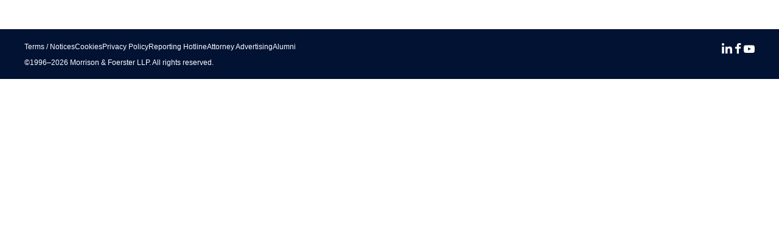

--- FILE ---
content_type: text/html; charset=utf-8
request_url: https://www.mofo.com/people?office=Hong%20Kong
body_size: 36987
content:
<!DOCTYPE html><html lang="en"><head><title>People</title><meta name="robots" content="all"/><meta http-equiv="Content-Type" content="text/html"/><meta http-equiv="X-UA-Compatible" content="IE=edge"/><meta http-equiv="Access-Control-Allow-Origin" content="*"/><meta charSet="utf-8"/><meta name="viewport" content="width=device-width, initial-scale=1.0, maximum-scale=2.0, minimum-scale=1.0, user-scalable=yes"/><meta name="format-detection" content="telephone=no"/><meta name="keywords" content="people"/><meta name="description" content="Morrison Foerster is an international law firm with lawyers practicing throughout the United States, Asia, and Europe. Click to discover more."/><meta property="og:title" content="People | Morrison Foerster"/><meta property="og:type" content="website"/><meta property="og:image" content="https://images.contentstack.io/v3/assets/blt5775cc69c999c255/blt9aee27259f4bbab9/6297b0ce36712c4150de0067/mofo_share_image.jpg"/><meta property="og:description" content="Morrison Foerster is an international law firm with lawyers practicing throughout the United States, Asia, and Europe. Click to discover more."/><meta property="og:url"/><meta property="og:site_name" content="Morrison Foerster"/><meta name="twitter:card" content="summary_large_image"/><meta name="twitter:image:alt"/><meta name="google-site-verification" content="OD6S3RPM-cQOknAs1uXmBRvRJyh28rwkOoqdes47ZUE"/><link rel="apple-touch-icon" type="image/png" href="/apple-touch-icon.png"/><link rel="apple-touch-icon" type="image/png" sizes="72x72" href="/apple-touch-icon.png"/><link rel="apple-touch-icon" type="image/png" sizes="114x114" href="/apple-touch-icon.png"/><link rel="canonical" href="https://www.mofo.com/people"/><meta name="next-head-count" content="24"/><link rel="preload" fetchpriority="high" as="font" href="https://assets.contentstack.io/v3/assets/blt5775cc69c999c255/blt975d91f8de8a1695/633c94ad2a8d0a11633d95b2/mofo-icons.woff2" type="font/woff2" crossorigin="true"/><link rel="preload" fetchpriority="high" as="image" href="https://images.contentstack.io/v3/assets/blt5775cc69c999c255/blt9aee27259f4bbab9/mofo_share_image.jpg?format=auto&amp;quality=60&amp;width=300&amp;height=300" type="image/webp"/><link rel="preconnect" href="https://images.contentstack.io"/><link rel="preconnect" href="https://assets.contentstack.io"/><link rel="dns-prefetch" href="https://images.contentstack.io"/><link rel="dns-prefetch" href="https://assets.contentstack.io"/><link data-next-font="" rel="preconnect" href="/" crossorigin="anonymous"/><link rel="preload" href="/_next/static/css/56424236537eaf08.css" as="style"/><link rel="stylesheet" href="/_next/static/css/56424236537eaf08.css" data-n-g=""/><link rel="preload" href="/_next/static/css/dc2e51a623df300a.css" as="style"/><link rel="stylesheet" href="/_next/static/css/dc2e51a623df300a.css" data-n-p=""/><noscript data-n-css=""></noscript><script defer="" nomodule="" src="/_next/static/chunks/polyfills-42372ed130431b0a.js" nonce="OPpUkysOIcILSvSPeDEY0c5du/bc9mXD"></script><script src="/_next/static/chunks/webpack-aba528896ce979f9.js" defer="" nonce="OPpUkysOIcILSvSPeDEY0c5du/bc9mXD"></script><script src="/_next/static/chunks/framework-ea3a940b47da4dd7.js" defer="" nonce="OPpUkysOIcILSvSPeDEY0c5du/bc9mXD"></script><script src="/_next/static/chunks/main-aeaf17a4d6080f40.js" defer="" nonce="OPpUkysOIcILSvSPeDEY0c5du/bc9mXD"></script><script src="/_next/static/chunks/pages/_app-57d2cae294274764.js" defer="" nonce="OPpUkysOIcILSvSPeDEY0c5du/bc9mXD"></script><script src="/_next/static/chunks/663-89e63a0385f88ff4.js" defer="" nonce="OPpUkysOIcILSvSPeDEY0c5du/bc9mXD"></script><script src="/_next/static/chunks/653-04f115b47e7d9093.js" defer="" nonce="OPpUkysOIcILSvSPeDEY0c5du/bc9mXD"></script><script src="/_next/static/chunks/pages/%5B%5B...slug%5D%5D-92be778c181ef09c.js" defer="" nonce="OPpUkysOIcILSvSPeDEY0c5du/bc9mXD"></script><script src="/_next/static/IQYgI6iQJrDiRjchDtywz/_buildManifest.js" defer="" nonce="OPpUkysOIcILSvSPeDEY0c5du/bc9mXD"></script><script src="/_next/static/IQYgI6iQJrDiRjchDtywz/_ssgManifest.js" defer="" nonce="OPpUkysOIcILSvSPeDEY0c5du/bc9mXD"></script></head><body><a href="#main-content" tabindex="0" class="button outline-primary skip-link">Skip to main content</a><div id="__next"><div class="content-container"></div><div id="consent_blackbar" class="consent-blackbar"></div><footer class="footer"><div class="footer__container"><nav class="footer__nav"><ul class="footer__nav__list"><li><a class="link link--dark-blue" href="https://www.mofo.com/about/terms-notices" rel="noopener noreferrer" target="_blank">Terms / Notices</a></li><li><a class="link link--dark-blue" href="https://www.mofo.com/about/cookies" rel="noopener noreferrer" target="_blank">Cookies</a></li><li><a class="link link--dark-blue" href="https://www.mofo.com/about/privacy-policy" rel="noopener noreferrer" target="_blank">Privacy Policy</a></li><li><a class="link link--dark-blue" href="https://secure.ethicspoint.com/domain/media/en/gui/62036/index.html" rel="noopener noreferrer" target="_blank">Reporting Hotline</a></li><li><a class="link link--dark-blue" href="https://www.mofo.com/about/attorney-advertising" rel="noopener noreferrer" target="_blank">Attorney Advertising</a></li><li><a class="link link--dark-blue" href="/about/alumni">Alumni</a></li></ul><p class="footer__copyright">©1996–<!-- -->2026<!-- --> Morrison &amp; Foerster LLP. All rights reserved.</p></nav><div class="social-links-footer"><div class="social-media-links"><ul class="social-media-links__list"><li class="social-media-links__item"><a class="link link--dark-blue" href="https://www.linkedin.com/company/morrison-&amp;-foerster-llp" rel="noopener noreferrer" target="_blank" aria-label="Morrison Foerster LinkedIn &gt;"><span aria-hidden="true" class="icon icon-linkedin"></span></a></li><li class="social-media-links__item"><a class="link link--dark-blue" href="https://www.facebook.com/MoFoLLP/" rel="noopener noreferrer" target="_blank" aria-label="Morrison Foerster Facebook &gt;"><span aria-hidden="true" class="icon icon-facebook"></span></a></li><li class="social-media-links__item"><a class="link link--dark-blue" href="https://www.youtube.com/user/MorrisonFoersterLLP" rel="noopener noreferrer" target="_blank" aria-label="Morrison Foerster YouTube &gt;"><span aria-hidden="true" class="icon icon-youtube"></span></a></li></ul></div></div></div></footer></div><script id="__NEXT_DATA__" type="application/json" nonce="OPpUkysOIcILSvSPeDEY0c5du/bc9mXD">{"props":{"pageProps":{"page":{"indexName":"production_mofo_people","metaData":{"basePagePath":"","pageMeta":{"meta_description":"","title":"People","meta_keywords":"people","open_graph_meta":{"og_description":"","og_title":"People","og_type":"website","og_site_name":"Morrison Foerster","_trace":"array_node;page_meta;open_graph_meta","_key":"open_graph_meta"},"twitter_card":"summary_large_image","social_share":{"hashtags":["MoFo"],"related_accounts":["@MoFoLLP"],"_trace":"array_node;page_meta;social_share","_key":"social_share"},"_trace":"array_node;page_meta","_key":"page_meta"},"pageTitle":"People","parentPagePath":""},"pageData":{"boxElementModule":[],"descriptionData":{"_trace":"array_node;description","_key":"description"},"headerData":{"backgroundImageUrl":"https://media2.mofo.com/v3/images/blt5775cc69c999c255/bltc283a8efbbbf69fd/6273e9517198441d81b3bcdb/190912-people-overview-banner.jpg?format=auto\u0026quality=60","eyebrow":null,"displayTitle":"\u003cp\u003eOur People\u003c/p\u003e","title":"People","blurb":null,"date":null,"richBlurb":null,"reprint":"People"},"heroData":null,"imageLinkData":null,"leftSideContentData":{"_trace":"array_node;left_side_content","_key":"left_side_content"},"notificationBarData":null,"hideNotificationBar":false,"overviewNavTitle":null,"privacyLibrary":null,"relatedContentData":{"columnCount":1,"links":[],"variant":"basic"},"relatedLabel":null,"rightSideContentData":{"_trace":"array_node;right_side_content","_key":"right_side_content"},"sectionsData":[{"accordions":[],"articles":[],"blogs":[],"autoClose":null,"columnCount":null,"columns":null,"cta":{"label":null,"url":null,"variant":null},"filters":[{"field":"peoplePractice","title":"practice","sectionId":"practices"},{"field":"peopleIndustry","title":"industry","sectionId":"industries"},{"field":"peopleOffice","title":"office","sectionId":"office"},{"field":"peoplePosition","title":"position"},{"field":"governmentServices","title":"Government Service"},{"field":"peopleClerkship","title":"clerkship"},{"field":"peopleEducation","title":"education"},{"field":"peopleRegion","title":"region","sectionId":"regions"}],"heading":"People","judges":[],"libraryEntries":{"groupedLibraryEntries":[],"ungroupedLibraryEntries":[]},"limitCardWidth":null,"link":null,"links":[],"locations":[],"navTitle":null,"hideSectionNav":false,"ndCal":{"decisions":[],"documents":[]},"people":[],"primaryImage":null,"rankings":[],"records":[],"regionLocations":[],"relatedLabel":null,"richText":"","secondaryImage":{"alt":"Morrison Foerster","altText":"Morrison Foerster","src":"https://images.contentstack.io/v3/assets/blt5775cc69c999c255/blt9aee27259f4bbab9/6297b0ce36712c4150de0067/mofo_share_image.jpg"},"sectionId":null,"sectionMedia":null,"sectionType":"term-search","sectionPractices":{"groupedPractices":[],"ungroupedPractices":[]},"showBackground":null,"extendWidth":false,"sortOrder":null,"rightSideContent":null,"stretchBackground":null,"subheading":"","subtitle":null,"title":null,"thumbs":null,"variant":null,"privacyLibrary":null,"surveys":[]}],"showSectionNavigation":true,"showSocial":true,"showOverview":true,"relatedContentOnLeftSide":false,"sideLinksData":{"columnCount":1,"links":[],"variant":"basic-orange"},"tabsData":null,"peopleData":[],"contactsLabel":{"_trace":"array_node;contacts_label","_key":"contacts_label"},"notFoundContent":{"boxElementModule":null,"descriptionData":{"description":"\u003ch3\u003eSorry, we weren’t able to find the terms you entered.\u003c/h3\u003e\u003cp\u003ePlease try a different term or keyword.\u003c/p\u003e","_trace":"array_node;description","_key":"description"},"headerData":null,"heroData":null,"imageLinkData":null,"leftSideContentData":null,"notificationBarData":null,"hideNotificationBar":false,"overviewNavTitle":null,"privacyLibrary":null,"relatedContentData":null,"relatedLabel":null,"rightSideContentData":null,"sectionsData":[{"accordions":[],"articles":[],"blogs":[],"autoClose":null,"columnCount":3,"columns":null,"cta":{"label":null,"url":null,"variant":null},"filters":[],"heading":"Not Found Cards","judges":[],"libraryEntries":{"groupedLibraryEntries":[],"ungroupedLibraryEntries":[]},"limitCardWidth":true,"link":null,"links":[{"blurb":"\u003cp\u003eSearch 1000+ lawyers in 17 offices around the globe.\u003c/p\u003e","category":{"name":null,"icon":null},"leftIcon":null,"link":{"title":"\u003cp\u003ePeople\u003c/p\u003e","url":"/people","hashUrl":null},"thumbnail":{"alt":"People","altText":"People","image":{"height":266,"url":"https://media2.mofo.com/v3/images/blt5775cc69c999c255/blt243c3365878868fe/62730d437198441d81b3a23f/people-overview-thumb.jpg?format=auto\u0026quality=60","width":400}},"title":"\u003cp\u003ePeople\u003c/p\u003e"},{"blurb":"\u003cp\u003eBrowse our practices, industries, and regional capabilities.\u003c/p\u003e","category":{"name":null,"icon":null},"leftIcon":null,"link":{"title":"\u003cp\u003eCapabilities\u003c/p\u003e","url":"/capabilities","hashUrl":null},"thumbnail":{"alt":"Capabilities","altText":"Capabilities","image":{"height":266,"url":"https://media2.mofo.com/v3/images/blt5775cc69c999c255/blt44dc40385a8622b8/62730d4423c6cf2a1c3af283/capabilities-overview-thumb.jpg?format=auto\u0026quality=60","width":400}},"title":"\u003cp\u003eCapabilities\u003c/p\u003e"},{"blurb":"\u003cp\u003eExplore our resource centers, client alerts, news, and other insights.\u003c/p\u003e","category":{"name":null,"icon":null},"leftIcon":null,"link":{"title":"\u003cp\u003eResources\u003c/p\u003e","url":"/resources/","hashUrl":null},"thumbnail":{"alt":"Resources","altText":"Resources","image":{"height":266,"url":"https://media2.mofo.com/v3/images/blt5775cc69c999c255/bltb6d57bf81ec60c84/62730d440d4d8e1d7f10efb2/resources-overview-thumb.jpg?format=auto\u0026quality=60","width":400}},"title":"\u003cp\u003eResources\u003c/p\u003e"}],"locations":[],"navTitle":"Not Found Cards","hideSectionNav":false,"ndCal":{"decisions":[],"documents":[]},"people":[],"primaryImage":null,"rankings":[],"records":[],"regionLocations":[],"relatedLabel":null,"richText":"","secondaryImage":{"alt":"Morrison Foerster","altText":"Morrison Foerster","src":"https://images.contentstack.io/v3/assets/blt52f05bf8e36cf95c/blt7be36364b4a5e773/6220f8c11b03c812b3ab64de/mofo_share_image.jpg"},"sectionId":null,"sectionMedia":null,"sectionType":"link-cards-detailed","sectionPractices":{"groupedPractices":[],"ungroupedPractices":[]},"showBackground":null,"extendWidth":false,"sortOrder":null,"rightSideContent":null,"stretchBackground":null,"subheading":"","subtitle":null,"title":null,"thumbs":null,"variant":null,"privacyLibrary":null,"surveys":[]}],"showSectionNavigation":false,"showSocial":false,"showOverview":false,"relatedContentOnLeftSide":false,"sideLinksData":null,"tabsData":null,"peopleData":null,"contactsLabel":null}},"url":"/people","pageTypeUid":"pages","isLocal":false,"isDev":false,"people":[{"peopleDisplayName":"Mercedes Alexis Chavez","first":"Mercedes","middle":"Alexis","last":"Chavez","dir2":"/people/mercedes-chavez","alternativeLookupName":null},{"peopleDisplayName":"Abed R. Balbaky","first":"Abed","middle":"R.","last":"Balbaky","dir2":"/people/abed-balbaky","alternativeLookupName":null},{"peopleDisplayName":"Brian C. Nash","first":"Brian","middle":"C.","last":"Nash","dir2":"/people/brian-nash","alternativeLookupName":null},{"peopleDisplayName":"Edgar Wang","first":"Edgar","middle":null,"last":"Wang","dir2":"/people/edgar-wang","alternativeLookupName":null},{"peopleDisplayName":"Brandon L. Van Grack","first":"Brandon","middle":"L.","last":"Van Grack","dir2":"/people/brandon-van-grack","alternativeLookupName":null},{"peopleDisplayName":"Timothy Chen Saulsbury","first":"Timothy Chen","middle":null,"last":"Saulsbury","dir2":"/people/timothy-chen-saulsbury","alternativeLookupName":null},{"peopleDisplayName":"Lisa M. Phelan","first":"Lisa","middle":"M.","last":"Phelan","dir2":"/people/lisa-phelan","alternativeLookupName":null},{"peopleDisplayName":"Alexander Okuliar","first":"Alexander","middle":null,"last":"Okuliar","dir2":"/people/alexander-okuliar","alternativeLookupName":null},{"peopleDisplayName":"Liz Aloi","first":"Liz","middle":null,"last":"Aloi","dir2":"/people/liz-aloi","alternativeLookupName":null},{"peopleDisplayName":"Omar E. Pringle","first":"Omar","middle":"E.","last":"Pringle","dir2":"/people/omar-pringle","alternativeLookupName":null},{"peopleDisplayName":"Katie L. Viggiani","first":"Katie","middle":"L.","last":"Viggiani","dir2":"/people/katie-viggiani","alternativeLookupName":null},{"peopleDisplayName":"Julie Y. Park","first":"Julie","middle":"Y.","last":"Park","dir2":"/people/julie-park","alternativeLookupName":null},{"peopleDisplayName":"Sean U. Ross","first":"Sean","middle":"U.","last":"Ross","dir2":"/people/sean-ross","alternativeLookupName":null},{"peopleDisplayName":"Lorenzo Marinuzzi","first":"Lorenzo","middle":null,"last":"Marinuzzi","dir2":"/people/lorenzo-marinuzzi","alternativeLookupName":null},{"peopleDisplayName":"Crescent Moran Chasteen","first":"Crescent","middle":"Moran","last":"Chasteen","dir2":"/people/crescent-chasteen","alternativeLookupName":null},{"peopleDisplayName":"Rachel Faye Smith","first":"Rachel","middle":"Faye","last":"Smith","dir2":"/people/rachel-smith","alternativeLookupName":null},{"peopleDisplayName":"Jennifer L. Marines","first":"Jennifer","middle":"L.","last":"Marines","dir2":"/people/jennifer-marines","alternativeLookupName":null},{"peopleDisplayName":"Justin H. Haan","first":"Justin","middle":"H.","last":"Haan","dir2":"/people/justin-haan","alternativeLookupName":null},{"peopleDisplayName":"Spencer D. Klein","first":"Spencer","middle":"D.","last":"Klein","dir2":"/people/spencer-klein","alternativeLookupName":null},{"peopleDisplayName":"Aaron P. Rubin","first":"Aaron","middle":"P.","last":"Rubin","dir2":"/people/aaron-rubin","alternativeLookupName":null},{"peopleDisplayName":"Jim Krenn","first":"Jim","middle":null,"last":"Krenn","dir2":"/people/jim-krenn","alternativeLookupName":null},{"peopleDisplayName":"Erik G. Knudsen","first":"Erik G.","middle":null,"last":"Knudsen","dir2":"/people/erik-g-knudsen","alternativeLookupName":null},{"peopleDisplayName":"Peter J. Fusco","first":"Peter","middle":"J.","last":"Fusco","dir2":"/people/peter-fusco","alternativeLookupName":null},{"peopleDisplayName":"Michael R. Glaser","first":"Michael","middle":"R.","last":"Glaser","dir2":"/people/michael-glaser","alternativeLookupName":null},{"peopleDisplayName":"Deanne E. Maynard","first":"Deanne","middle":"E.","last":"Maynard","dir2":"/people/deanne-maynard","alternativeLookupName":null},{"peopleDisplayName":"Kei Yamaya Ph.D.","first":"Kei","middle":null,"last":"Yamaya","dir2":"/people/kei-yamaya","alternativeLookupName":null},{"peopleDisplayName":"Nikesh Arya","first":"Nikesh","middle":null,"last":"Arya","dir2":"/people/nikesh-arya","alternativeLookupName":null},{"peopleDisplayName":"Daniel P. Levison","first":"Daniel","middle":"P.","last":"Levison","dir2":"/people/daniel-levison","alternativeLookupName":null},{"peopleDisplayName":"Lyna Luo","first":"Lyna","middle":null,"last":"Luo","dir2":"/people/lyna-luo","alternativeLookupName":null},{"peopleDisplayName":"Jennifer Seipelt","first":"Jennifer","middle":null,"last":"Seipelt","dir2":"/people/jennifer-seipelt","alternativeLookupName":null},{"peopleDisplayName":"Jun Idei","first":"Jun","middle":null,"last":"Idei","dir2":"/people/jun-idei","alternativeLookupName":null},{"peopleDisplayName":"Thomas T.H. Chou","first":"Thomas","middle":"T.H.","last":"Chou","dir2":"/people/thomas-chou","alternativeLookupName":null},{"peopleDisplayName":"Ran Hu Ph.D.","first":"Ran","middle":null,"last":"Hu","dir2":"/people/ran-hu","alternativeLookupName":null},{"peopleDisplayName":"Andre Tan","first":"Andre","middle":null,"last":"Tan","dir2":"/people/andre-tan","alternativeLookupName":null},{"peopleDisplayName":"Devansi Reshamwala","first":"Devansi","middle":null,"last":"Reshamwala","dir2":"/people/devansi-reshamwala","alternativeLookupName":null},{"peopleDisplayName":"Christoph Nüßing","first":"Christoph","middle":null,"last":"Nüßing","dir2":"/people/christoph-nussing","alternativeLookupName":"Nuessing"},{"peopleDisplayName":"Ella Edye","first":"Ella","middle":null,"last":"Edye","dir2":"/people/ella-edye","alternativeLookupName":null},{"peopleDisplayName":"Daria Werner","first":"Daria","middle":null,"last":"Werner","dir2":"/people/daria-werner","alternativeLookupName":null},{"peopleDisplayName":"Florian Werkmeister","first":"Florian","middle":null,"last":"Werkmeister","dir2":"/people/florian-werkmeister","alternativeLookupName":null},{"peopleDisplayName":"Yeşim Tüzün","first":"Yeşim","middle":null,"last":"Tüzün","dir2":"/people/yesim-tuzun","alternativeLookupName":"Yesim Tuzun"},{"peopleDisplayName":"Björn Rieder","first":"Björn","middle":null,"last":"Rieder","dir2":"/people/bjorn-rieder","alternativeLookupName":null},{"peopleDisplayName":"Philip Reichel","first":"Philip","middle":null,"last":"Reichel","dir2":"/people/philip-reichel","alternativeLookupName":null},{"peopleDisplayName":"Kilian Popov","first":"Kilian","middle":null,"last":"Popov","dir2":"/people/kilian-popov","alternativeLookupName":null},{"peopleDisplayName":"Theresa Oehm","first":"Theresa","middle":null,"last":"Oehm","dir2":"/people/theresa-oehm","alternativeLookupName":null},{"peopleDisplayName":"Aurelia Merbecks","first":"Aurelia","middle":null,"last":"Merbecks","dir2":"/people/aurelia-merbecks","alternativeLookupName":null},{"peopleDisplayName":"Zoé Menkhoff","first":"Zoé","middle":null,"last":"Menkhoff","dir2":"/people/zoe-menkhoff","alternativeLookupName":null},{"peopleDisplayName":"Nina Graw","first":"Nina","middle":null,"last":"Graw","dir2":"/people/nina-graw","alternativeLookupName":null},{"peopleDisplayName":"Jonas Gnauert","first":"Jonas","middle":null,"last":"Gnauert","dir2":"/people/jonas-gnauert","alternativeLookupName":null},{"peopleDisplayName":"Tobias Flatt","first":"Tobias","middle":null,"last":"Flatt","dir2":"/people/tobias-flatt","alternativeLookupName":null},{"peopleDisplayName":"Alexander Eisenfeld","first":"Alexander","middle":null,"last":"Eisenfeld","dir2":"/people/alexander-eisenfeld","alternativeLookupName":null},{"peopleDisplayName":"Christin Dunkel","first":"Christin","middle":null,"last":"Dunkel","dir2":"/people/christin-dunkel","alternativeLookupName":null},{"peopleDisplayName":"Jakob Tybus","first":"Jakob","middle":null,"last":"Tybus","dir2":"/people/jakob-tybus","alternativeLookupName":null},{"peopleDisplayName":"Jakob Schellmann","first":"Jakob","middle":null,"last":"Schellmann","dir2":"/people/jakob-schellmann","alternativeLookupName":null},{"peopleDisplayName":"Jörg Meißner","first":"Jörg","middle":null,"last":"Meißner","dir2":"/people/jorg-meissner","alternativeLookupName":"Joerg Meissner"},{"peopleDisplayName":"Felix Helmstädter","first":"Felix","middle":null,"last":"Helmstädter","dir2":"/people/felix-helmstadter","alternativeLookupName":"Felix Helmstaedter"},{"peopleDisplayName":"Andreas Grünwald","first":"Andreas","middle":null,"last":"Grünwald","dir2":"/people/andreas-grunwald","alternativeLookupName":"Andreas Gruenwald"},{"peopleDisplayName":"Wolfgang Schönig","first":"Wolfgang","middle":null,"last":"Schönig","dir2":"/people/wolfgang-schonig","alternativeLookupName":"Wolfgang Schoenig"},{"peopleDisplayName":"Stephan Kreß","first":"Stephan","middle":null,"last":"Kreß","dir2":"/people/stephan-kress","alternativeLookupName":"Stephan Kress"},{"peopleDisplayName":"Tobias Hoppe","first":"Tobias","middle":null,"last":"Hoppe","dir2":"/people/tobias-hoppe","alternativeLookupName":null},{"peopleDisplayName":"Jens Hackl","first":"Jens","middle":null,"last":"Hackl","dir2":"/people/jens-hackl","alternativeLookupName":null},{"peopleDisplayName":"Hanno Timner","first":"Hanno","middle":null,"last":"Timner","dir2":"/people/hanno-timner","alternativeLookupName":null},{"peopleDisplayName":"Roland Steinmeyer","first":"Roland","middle":null,"last":"Steinmeyer","dir2":"/people/roland-steinmeyer","alternativeLookupName":null},{"peopleDisplayName":"Julia Schwalm","first":"Julia","middle":null,"last":"Schwalm","dir2":"/people/julia-schwalm","alternativeLookupName":null},{"peopleDisplayName":"Will C. Martel","first":"Will","middle":"C.","last":"Martel","dir2":"/people/will-martel","alternativeLookupName":null},{"peopleDisplayName":"Annabel Gillham","first":"Annabel","middle":null,"last":"Gillham","dir2":"/people/annabel-gillham","alternativeLookupName":null},{"peopleDisplayName":"Ben Summerfield","first":"Ben","middle":null,"last":"Summerfield","dir2":"/people/ben-summerfield","alternativeLookupName":null},{"peopleDisplayName":"Malika Moore","first":"Malika","middle":null,"last":"Moore","dir2":"/people/malika-moore","alternativeLookupName":null},{"peopleDisplayName":"Gene Novikov","first":"Gene","middle":null,"last":"Novikov","dir2":"/people/gene-novikov","alternativeLookupName":"Gene Novikov"},{"peopleDisplayName":"Yuval V. Sarafov","first":"Yuval","middle":"V.","last":"Sarafov","dir2":"/people/yuval-sarafov","alternativeLookupName":null},{"peopleDisplayName":"Whitney R. O'Byrne","first":"Whitney","middle":"R.","last":"O'Byrne","dir2":"/people/whitney-o-byrne","alternativeLookupName":null},{"peopleDisplayName":"Ryne Miller","first":"Ryne","middle":null,"last":"Miller","dir2":"/people/ryne-miller","alternativeLookupName":null},{"peopleDisplayName":"Trevor Levine","first":"Trevor","middle":null,"last":"Levine","dir2":"/people/trevor-levine","alternativeLookupName":null},{"peopleDisplayName":"Michael Santos","first":"Michael","middle":null,"last":"Santos","dir2":"/people/michael-santos","alternativeLookupName":null},{"peopleDisplayName":"Kevin M. Kallet","first":"Kevin","middle":"M.","last":"Kallet","dir2":"/people/kevin-kallet","alternativeLookupName":null},{"peopleDisplayName":"Mitchell A. Hokanson","first":"Mitchell","middle":"A.","last":"Hokanson","dir2":"/people/mitchell-hokanson","alternativeLookupName":null},{"peopleDisplayName":"Marcus Grimes","first":"Marcus","middle":null,"last":"Grimes","dir2":"/people/marcus-grimes","alternativeLookupName":null},{"peopleDisplayName":"Rohan E. George","first":"Rohan","middle":"E.","last":"George","dir2":"/people/rohan-george","alternativeLookupName":null},{"peopleDisplayName":"Darcy Black","first":"Darcy","middle":null,"last":"Black","dir2":"/people/darcy-black","alternativeLookupName":null},{"peopleDisplayName":"Addison K. Yang","first":"Addison","middle":"K.","last":"Yang","dir2":"/people/addison-yang","alternativeLookupName":null},{"peopleDisplayName":"Matt Wyatt","first":"Matt","middle":null,"last":"Wyatt","dir2":"/people/matt-wyatt","alternativeLookupName":null},{"peopleDisplayName":"Carson Martinez","first":"Carson","middle":null,"last":"Martinez","dir2":"/people/carson-martinez","alternativeLookupName":null},{"peopleDisplayName":"Tyler Xiu","first":"Tyler","middle":null,"last":"Xiu","dir2":"/people/tyler-xiu","alternativeLookupName":null},{"peopleDisplayName":"Jesse Nevarez","first":"Jesse","middle":null,"last":"Nevarez","dir2":"/people/jesse-nevarez","alternativeLookupName":null},{"peopleDisplayName":"Joseph Sulzbach","first":"Joseph","middle":null,"last":"Sulzbach","dir2":"/people/joseph-sulzbach","alternativeLookupName":null},{"peopleDisplayName":"Richard S.J. Hung","first":"Richard","middle":"S.J.","last":"Hung","dir2":"/people/richard-hung","alternativeLookupName":null},{"peopleDisplayName":"Rishikeesh Wijaya","first":"Rishikeesh","middle":null,"last":"Wijaya","dir2":"/people/rishikeesh-wijaya","alternativeLookupName":"Rishi Wijaya"},{"peopleDisplayName":"Jens-Uwe Hinder","first":"Jens-Uwe","middle":null,"last":"Hinder","dir2":"/people/jens-uwe-hinder","alternativeLookupName":null},{"peopleDisplayName":"Carlisle V. Olsen","first":"Carlisle","middle":"V.","last":"Olsen","dir2":"/people/carlisle-olsen","alternativeLookupName":null},{"peopleDisplayName":"Elizabeth Hein Bick","first":"Elizabeth","middle":"Hein","last":"Bick","dir2":"/people/elizabeth-bick","alternativeLookupName":null},{"peopleDisplayName":"John Shawel","first":"John","middle":null,"last":"Shawel","dir2":"/people/john-shawel","alternativeLookupName":null},{"peopleDisplayName":"Christoph Wagner","first":"Christoph","middle":null,"last":"Wagner","dir2":"/people/christoph-wagner","alternativeLookupName":null},{"peopleDisplayName":"Emma Michelson","first":"Emma","middle":null,"last":"Michelson","dir2":"/people/emma-michelson","alternativeLookupName":null},{"peopleDisplayName":"Nate Tan","first":"Nate","middle":null,"last":"Tan","dir2":"/people/nate-tan","alternativeLookupName":null},{"peopleDisplayName":"Paula Katharina Paprocki","first":"Paula","middle":"Katharina","last":"Paprocki","dir2":"/people/paula-paprocki","alternativeLookupName":null},{"peopleDisplayName":"Gary Mitchel Smith","first":"Gary","middle":"Mitchel","last":"Smith","dir2":"/people/gary-smith","alternativeLookupName":null},{"peopleDisplayName":"Anna Faber","first":"Anna","middle":null,"last":"Faber","dir2":"/people/anna-faber","alternativeLookupName":null},{"peopleDisplayName":"Sara Doudar","first":"Sara","middle":null,"last":"Doudar","dir2":"/people/sara-doudar","alternativeLookupName":null},{"peopleDisplayName":"James W. Beach","first":"James","middle":"W.","last":"Beach","dir2":"/people/james-beach","alternativeLookupName":null},{"peopleDisplayName":"Bita Rahebi","first":"Bita","middle":null,"last":"Rahebi","dir2":"/people/bita-rahebi","alternativeLookupName":null},{"peopleDisplayName":"Sarah Jane T. Catarozoli","first":"Sarah Jane","middle":"T.","last":"Catarozoli","dir2":"/people/sarah-jane-catarozoli","alternativeLookupName":null},{"peopleDisplayName":"Yi-Jun Kang","first":"Yi-Jun","middle":null,"last":"Kang","dir2":"/people/yi-jun-kang","alternativeLookupName":null},{"peopleDisplayName":"Freddie Schwier","first":"Freddie","middle":null,"last":"Schwier","dir2":"/people/freddie-schwier","alternativeLookupName":null},{"peopleDisplayName":"Gregory D. Schwartz","first":"Gregory","middle":"D.","last":"Schwartz","dir2":"/people/gregory-schwartz","alternativeLookupName":null},{"peopleDisplayName":"Rhys Bortignon","first":"Rhys","middle":null,"last":"Bortignon","dir2":"/people/rhys-bortignon","alternativeLookupName":null},{"peopleDisplayName":"Sandra Ascencio","first":"Sandra","middle":null,"last":"Ascencio","dir2":"/people/sandra-ascencio","alternativeLookupName":null},{"peopleDisplayName":"Caitlin A. Gaine","first":"Caitlin","middle":"A.","last":"Gaine","dir2":"/people/caitlin-gaine","alternativeLookupName":null},{"peopleDisplayName":"Dylan L. Moore","first":"Dylan","middle":"L.","last":"Moore","dir2":"/people/dylan-moore","alternativeLookupName":null},{"peopleDisplayName":"Janet Xiao Ph.D.","first":"Janet","middle":null,"last":"Xiao","dir2":"/people/janet-xiao","alternativeLookupName":null},{"peopleDisplayName":"Michael Ward Ph.D.","first":"Michael","middle":null,"last":"Ward","dir2":"/people/michael-ward","alternativeLookupName":"Mike Ward"},{"peopleDisplayName":"H. Thomas Felix III","first":"H. Thomas","middle":null,"last":"Felix","dir2":"/people/h-thomas-felix","alternativeLookupName":null},{"peopleDisplayName":"Jan Moritz Lang","first":"Jan","middle":"Moritz","last":"Lang","dir2":"/people/jan-lang","alternativeLookupName":null},{"peopleDisplayName":"Deniz Yanmaz","first":"Deniz","middle":null,"last":"Yanmaz","dir2":"/people/deniz-yanmaz","alternativeLookupName":null},{"peopleDisplayName":"Patrick D. Huard","first":"Patrick","middle":"D.","last":"Huard","dir2":"/people/patrick-huard","alternativeLookupName":null},{"peopleDisplayName":"Tara Reiter Coughlin","first":"Tara","middle":"Reiter","last":"Coughlin","dir2":"/people/tara-coughlin","alternativeLookupName":null},{"peopleDisplayName":"Timothy W. Blakely","first":"Timothy","middle":"W.","last":"Blakely","dir2":"/people/timothy-blakely","alternativeLookupName":null},{"peopleDisplayName":"Louise C. Stoupe","first":"Louise","middle":"C.","last":"Stoupe","dir2":"/people/louise-stoupe","alternativeLookupName":null},{"peopleDisplayName":"Alexander Israel","first":"Alexander","middle":null,"last":"Israel","dir2":"/people/alexander-israel","alternativeLookupName":null},{"peopleDisplayName":"Naoya Shiota","first":"Naoya","middle":null,"last":"Shiota","dir2":"/people/naoya-shiota","alternativeLookupName":null},{"peopleDisplayName":"Mariko Obana","first":"Mariko","middle":null,"last":"Obana","dir2":"/people/mariko-obana","alternativeLookupName":null},{"peopleDisplayName":"Yuichi Inase","first":"Yuichi","middle":null,"last":"Inase","dir2":"/people/yuichi-inase","alternativeLookupName":null},{"peopleDisplayName":"Dirk Besse","first":"Dirk","middle":null,"last":"Besse","dir2":"/people/dirk-besse","alternativeLookupName":null},{"peopleDisplayName":"Luke Rowland","first":"Luke","middle":null,"last":"Rowland","dir2":"/people/luke-rowland","alternativeLookupName":null},{"peopleDisplayName":"James M. Koukios","first":"James","middle":"M.","last":"Koukios","dir2":"/people/james-koukios","alternativeLookupName":null},{"peopleDisplayName":"Jeff Jaeckel","first":"Jeff","middle":null,"last":"Jaeckel","dir2":"/people/jeff-jaeckel","alternativeLookupName":null},{"peopleDisplayName":"Liv Chap","first":"Liv","middle":null,"last":"Chap","dir2":"/people/liv-chap","alternativeLookupName":null},{"peopleDisplayName":"Julia Koch","first":"Julia","middle":null,"last":"Koch","dir2":"/people/julia-koch","alternativeLookupName":null},{"peopleDisplayName":"Takaki Sato","first":"Takaki","middle":null,"last":"Sato","dir2":"/people/takaki-sato","alternativeLookupName":null},{"peopleDisplayName":"Hisatada Ohashi","first":"Hisatada","middle":null,"last":"Ohashi","dir2":"/people/hisatada-ohashi","alternativeLookupName":null},{"peopleDisplayName":"Yemi Tépé","first":"Yemi","middle":null,"last":"Tépé","dir2":"/people/yemi-tepe","alternativeLookupName":null},{"peopleDisplayName":"Christopher C. McKinnon","first":"Christopher","middle":"C.","last":"McKinnon","dir2":"/people/christopher-mckinnon","alternativeLookupName":null},{"peopleDisplayName":"Jim Ryan","first":"Jim","middle":null,"last":"Ryan","dir2":"/people/jim-ryan","alternativeLookupName":null},{"peopleDisplayName":"Chris Bowers","first":"Chris","middle":null,"last":"Bowers","dir2":"/people/chris-bowers","alternativeLookupName":null},{"peopleDisplayName":"Ellen Ratigan","first":"Ellen","middle":null,"last":"Ratigan","dir2":"/people/ellen-ratigan","alternativeLookupName":null},{"peopleDisplayName":"Cedar Hobbs","first":"Cedar","middle":null,"last":"Hobbs","dir2":"/people/cedar-hobbs","alternativeLookupName":null},{"peopleDisplayName":"Lara Anders","first":"Lara","middle":null,"last":"Anders","dir2":"/people/lara-anders","alternativeLookupName":null},{"peopleDisplayName":"Sarah Vandervalk","first":"Sarah","middle":null,"last":"Vandervalk","dir2":"/people/sarah-vandervalk","alternativeLookupName":null},{"peopleDisplayName":"Daigo S. Takahashi","first":"Daigo","middle":"S.","last":"Takahashi","dir2":"/people/daigo-takahashi","alternativeLookupName":null},{"peopleDisplayName":"Miriam H. Wugmeister","first":"Miriam","middle":"H.","last":"Wugmeister","dir2":"/people/miriam-wugmeister","alternativeLookupName":null},{"peopleDisplayName":"Margaret A. Webb","first":"Margaret","middle":"A.","last":"Webb","dir2":"/people/margaret-webb","alternativeLookupName":null},{"peopleDisplayName":"Chuck Cotter","first":"Chuck","middle":null,"last":"Cotter","dir2":"/people/chuck-cotter","alternativeLookupName":null},{"peopleDisplayName":"Kenneth A. Siegel","first":"Kenneth","middle":"A.","last":"Siegel","dir2":"/people/kenneth-siegel","alternativeLookupName":null},{"peopleDisplayName":"Armando Gonzalez","first":"Armando","middle":null,"last":"Gonzalez","dir2":"/people/armando-gonzalez","alternativeLookupName":null},{"peopleDisplayName":"Maxwell Raymond Rich","first":"Maxwell","middle":"Raymond","last":"Rich","dir2":"/people/maxwell-rich","alternativeLookupName":null},{"peopleDisplayName":"Benjamin John Rosenzweig","first":"Benjamin","middle":"John","last":"Rosenzweig","dir2":"/people/benjamin-rosenzweig","alternativeLookupName":null},{"peopleDisplayName":"Hannah Jiam","first":"Hannah","middle":null,"last":"Jiam","dir2":"/people/hannah-jiam","alternativeLookupName":null},{"peopleDisplayName":"Lawrence W. Gallick","first":"Lawrence","middle":"W.","last":"Gallick","dir2":"/people/lawrence-gallick","alternativeLookupName":null},{"peopleDisplayName":"Yuan Xia","first":"Yuan","middle":null,"last":"Xia","dir2":"/people/yuan-xia","alternativeLookupName":null},{"peopleDisplayName":"Camila A. Tapernoux","first":"Camila","middle":"A.","last":"Tapernoux","dir2":"/people/camila-tapernoux","alternativeLookupName":null},{"peopleDisplayName":"Sumaiya Sharmeen","first":"Sumaiya","middle":null,"last":"Sharmeen","dir2":"/people/sumaiya-sharmeen","alternativeLookupName":null},{"peopleDisplayName":"Astrid Marie Menendez-Muharram","first":"Astrid","middle":"Marie","last":"Menendez-Muharram","dir2":"/people/astrid-menendez-muharram","alternativeLookupName":null},{"peopleDisplayName":"Raff Ferraioli","first":"Raff","middle":null,"last":"Ferraioli","dir2":"/people/raff-ferraioli","alternativeLookupName":null},{"peopleDisplayName":"Caitlin A. Crujido","first":"Caitlin","middle":"A.","last":"Crujido","dir2":"/people/caitlin-crujido","alternativeLookupName":null},{"peopleDisplayName":"Joshua A. Crawford","first":"Joshua","middle":"A.","last":"Crawford","dir2":"/people/joshua-crawford","alternativeLookupName":null},{"peopleDisplayName":"Jake Philip Burne","first":"Jake","middle":"Philip","last":"Burne","dir2":"/people/jake-burne","alternativeLookupName":null},{"peopleDisplayName":"Jenny Galloway","first":"Jenny","middle":null,"last":"Galloway","dir2":"/people/jenny-galloway","alternativeLookupName":null},{"peopleDisplayName":"David A. Ephraim","first":"David","middle":"A.","last":"Ephraim","dir2":"/people/david-ephraim","alternativeLookupName":null},{"peopleDisplayName":"Kevin P. Mullen","first":"Kevin","middle":"P.","last":"Mullen","dir2":"/people/kevin-mullen","alternativeLookupName":null},{"peopleDisplayName":"Ruti Smithline","first":"Ruti","middle":null,"last":"Smithline","dir2":"/people/ruti-smithline","alternativeLookupName":null},{"peopleDisplayName":"Dan Marmalefsky","first":"Dan","middle":null,"last":"Marmalefsky","dir2":"/people/dan-marmalefsky","alternativeLookupName":null},{"peopleDisplayName":"Paul T. Friedman","first":"Paul","middle":"T.","last":"Friedman","dir2":"/people/paul-friedman","alternativeLookupName":null},{"peopleDisplayName":"Tina Teo","first":"Tina","middle":null,"last":"Teo","dir2":"/people/tina-teo","alternativeLookupName":null},{"peopleDisplayName":"Harriet Slater","first":"Harriet","middle":null,"last":"Slater","dir2":"/people/harriet-slater","alternativeLookupName":null},{"peopleDisplayName":"Tabitha Saw","first":"Tabitha","middle":null,"last":"Saw","dir2":"/people/tabitha-saw","alternativeLookupName":null},{"peopleDisplayName":"Yixian Zhao","first":"Yixian","middle":null,"last":"Zhao","dir2":"/people/yixian-zhao","alternativeLookupName":null},{"peopleDisplayName":"Hui Min Foo","first":"Hui Min","middle":null,"last":"Foo","dir2":"/people/hui-min-foo","alternativeLookupName":null},{"peopleDisplayName":"Kyle Howard","first":"Kyle","middle":null,"last":"Howard","dir2":"/people/kyle-howard","alternativeLookupName":null},{"peopleDisplayName":"Brittnie Moss-Jeremiah","first":"Brittnie","middle":null,"last":"Moss-Jeremiah","dir2":"/people/brittnie-moss-jeremiah","alternativeLookupName":null},{"peopleDisplayName":"Lewis Ball","first":"Lewis","middle":null,"last":"Ball","dir2":"/people/lewis-ball","alternativeLookupName":null},{"peopleDisplayName":"Nafeesa Deen","first":"Nafeesa","middle":null,"last":"Deen","dir2":"/people/nafeesa-deen","alternativeLookupName":null},{"peopleDisplayName":"Per Lindberg","first":"Per","middle":null,"last":"Lindberg","dir2":"/people/per-lindberg","alternativeLookupName":null},{"peopleDisplayName":"Jennifer L. Buckby","first":"Jennifer","middle":"L.","last":"Buckby","dir2":"/people/jennifer-buckby","alternativeLookupName":null},{"peopleDisplayName":"Carlotta Pregnolato","first":"Carlotta","middle":null,"last":"Pregnolato","dir2":"/people/carlotta-pregnolato","alternativeLookupName":null},{"peopleDisplayName":"Andrew Boyd","first":"Andrew","middle":null,"last":"Boyd","dir2":"/people/andrew-boyd","alternativeLookupName":null},{"peopleDisplayName":"Rakesh K. Grubb-Sharma","first":"Rakesh","middle":"K.","last":"Grubb-Sharma","dir2":"/people/rakesh-grubb-sharma","alternativeLookupName":null},{"peopleDisplayName":"Gary S. Lee","first":"Gary","middle":"S.","last":"Lee","dir2":"/people/gary-lee","alternativeLookupName":null},{"peopleDisplayName":"Gordon A. Milner","first":"Gordon","middle":"A.","last":"Milner","dir2":"/people/gordon-milner","alternativeLookupName":null},{"peopleDisplayName":"Carrie H. Cohen","first":"Carrie","middle":"H.","last":"Cohen","dir2":"/people/carrie-cohen","alternativeLookupName":null},{"peopleDisplayName":"Julie R. Harrison","first":"Julie","middle":"R.","last":"Harrison","dir2":"/people/julie-harrison","alternativeLookupName":null},{"peopleDisplayName":"Avy Mallik","first":"Avy","middle":null,"last":"Mallik","dir2":"/people/avy-mallik","alternativeLookupName":null},{"peopleDisplayName":"Joshua D. Zimmerman","first":"Joshua","middle":"D.","last":"Zimmerman","dir2":"/people/joshua-zimmerman","alternativeLookupName":null},{"peopleDisplayName":"Kuang H. Chiang","first":"Kuang","middle":"H.","last":"Chiang","dir2":"/people/kuang-chiang","alternativeLookupName":null},{"peopleDisplayName":"Stephen Birkett","first":"Stephen","middle":null,"last":"Birkett","dir2":"/people/stephen-birkett","alternativeLookupName":null},{"peopleDisplayName":"Lauren C. Bellerjeau","first":"Lauren","middle":"C.","last":"Bellerjeau","dir2":"/people/lauren-bellerjeau","alternativeLookupName":null},{"peopleDisplayName":"Timothy J. Harris","first":"Timothy","middle":"J.","last":"Harris","dir2":"/people/timothy-harris","alternativeLookupName":null},{"peopleDisplayName":"Marley May Macarewich","first":"Marley","middle":"May","last":"Macarewich","dir2":"/people/marley-macarewich","alternativeLookupName":null},{"peopleDisplayName":"Melissa M. Harclerode","first":"Melissa","middle":"M.","last":"Harclerode","dir2":"/people/melissa-harclerode","alternativeLookupName":null},{"peopleDisplayName":"Emily Howard Ph.D.","first":"Emily","middle":null,"last":"Howard","dir2":"/people/emily-howard","alternativeLookupName":null},{"peopleDisplayName":"Hui (Hugh) Zhao","first":"Hui (Hugh)","middle":null,"last":"Zhao","dir2":"/people/hui-hugh-zhao","alternativeLookupName":null},{"peopleDisplayName":"Keniece Y. Gray","first":"Keniece","middle":"Y.","last":"Gray","dir2":"/people/keniece-gray","alternativeLookupName":null},{"peopleDisplayName":"Liz Newman Ph.D.","first":"Liz","middle":null,"last":"Newman","dir2":"/people/liz-newman","alternativeLookupName":null},{"peopleDisplayName":"Jeffrey W. Schmidt Ph.D.","first":"Jeffrey","middle":"W.","last":"Schmidt","dir2":"/people/jeffrey-schmidt","alternativeLookupName":null},{"peopleDisplayName":"Sebastian Schwalme","first":"Sebastian","middle":null,"last":"Schwalme","dir2":"/people/sebastian-schwalme","alternativeLookupName":null},{"peopleDisplayName":"Jonathan Bockman","first":"Jonathan","middle":null,"last":"Bockman","dir2":"/people/jonathan-bockman","alternativeLookupName":null},{"peopleDisplayName":"Ayaka Chin","first":"Ayaka","middle":null,"last":"Chin","dir2":"/people/ayaka-chin","alternativeLookupName":null},{"peopleDisplayName":"Saqib Alam","first":"Saqib","middle":null,"last":"Alam","dir2":"/people/saqib-alam","alternativeLookupName":null},{"peopleDisplayName":"Sylvia Cheng","first":"Sylvia","middle":null,"last":"Cheng","dir2":"/people/sylvia-cheng","alternativeLookupName":null},{"peopleDisplayName":"Gary Zeng","first":"Gary","middle":null,"last":"Zeng","dir2":"/people/gary-zeng","alternativeLookupName":null},{"peopleDisplayName":"Bryan Sheung Yan Lam","first":"Bryan","middle":"Sheung Yan","last":"Lam","dir2":"/people/bryan-lam","alternativeLookupName":null},{"peopleDisplayName":"Matthew Lau","first":"Matthew","middle":null,"last":"Lau","dir2":"/people/matthew-lau","alternativeLookupName":null},{"peopleDisplayName":"Serena Tan","first":"Serena","middle":null,"last":"Tan","dir2":"/people/serena-tan","alternativeLookupName":null},{"peopleDisplayName":"B. Chen Zhu","first":"B. Chen","middle":null,"last":"Zhu","dir2":"/people/b-chen-zhu","alternativeLookupName":null},{"peopleDisplayName":"Rongjing Zhao","first":"Rongjing","middle":null,"last":"Zhao","dir2":"/people/rongjing-zhao","alternativeLookupName":null},{"peopleDisplayName":"Siyu Gao","first":"Siyu","middle":null,"last":"Gao","dir2":"/people/siyu-gao","alternativeLookupName":null},{"peopleDisplayName":"Derik Rao","first":"Derik","middle":null,"last":"Rao","dir2":"/people/derik-rao","alternativeLookupName":null},{"peopleDisplayName":"Gigi Yuen","first":"Gigi","middle":null,"last":"Yuen","dir2":"/people/gigi-yuen","alternativeLookupName":null},{"peopleDisplayName":"Sarah Wang","first":"Sarah","middle":null,"last":"Wang","dir2":"/people/sarah-wang","alternativeLookupName":null},{"peopleDisplayName":"Zooey Chen","first":"Zooey","middle":null,"last":"Chen","dir2":"/people/zooey-chen","alternativeLookupName":null},{"peopleDisplayName":"Yilong Luo","first":"Yilong","middle":null,"last":"Luo","dir2":"/people/yilong-luo","alternativeLookupName":null},{"peopleDisplayName":"Tingting Gao","first":"Tingting","middle":null,"last":"Gao","dir2":"/people/tingting-gao","alternativeLookupName":null},{"peopleDisplayName":"Marcia Ellis","first":"Marcia","middle":null,"last":"Ellis","dir2":"/people/marcia-ellis","alternativeLookupName":null},{"peopleDisplayName":"Chuan Sun","first":"Chuan","middle":null,"last":"Sun","dir2":"/people/chuan-sun","alternativeLookupName":null},{"peopleDisplayName":"Paul D. McKenzie","first":"Paul","middle":"D.","last":"McKenzie","dir2":"/people/paul-mckenzie","alternativeLookupName":null},{"peopleDisplayName":"Xiaoxi Lin","first":"Xiaoxi","middle":null,"last":"Lin","dir2":"/people/xiaoxi-lin","alternativeLookupName":null},{"peopleDisplayName":"Robert M. Paris","first":"Robert","middle":"M.","last":"Paris","dir2":"/people/robert-paris","alternativeLookupName":null},{"peopleDisplayName":"David A. D'Souza","first":"David","middle":"A.","last":"D'Souza","dir2":"/people/david-d-souza","alternativeLookupName":null},{"peopleDisplayName":"Ambarish Dash","first":"Ambarish","middle":null,"last":"Dash","dir2":"/people/ambarish-dash","alternativeLookupName":null},{"peopleDisplayName":"Lacey Silvestri","first":"Lacey","middle":null,"last":"Silvestri","dir2":"/people/lacey-silvestri","alternativeLookupName":null},{"peopleDisplayName":"Lingeng Zhuang","first":"Lingeng","middle":null,"last":"Zhuang","dir2":"/people/lingeng-zhuang","alternativeLookupName":null},{"peopleDisplayName":"Samrin A. Ali","first":"Samrin","middle":"A.","last":"Ali","dir2":"/people/samrin-ali","alternativeLookupName":null},{"peopleDisplayName":"Jacob W. Tonks","first":"Jacob","middle":"W.","last":"Tonks","dir2":"/people/jacob-tonks","alternativeLookupName":null},{"peopleDisplayName":"Isabel Redleaf Peraza","first":"Isabel","middle":"Redleaf","last":"Peraza","dir2":"/people/isabel-peraza","alternativeLookupName":null},{"peopleDisplayName":"Hebani Duggal","first":"Hebani","middle":null,"last":"Duggal","dir2":"/people/hebani-duggal","alternativeLookupName":null},{"peopleDisplayName":"Claire Elizabeth Wilke","first":"Claire","middle":"Elizabeth","last":"Wilke","dir2":"/people/claire-wilke","alternativeLookupName":null},{"peopleDisplayName":"Meghan J. Brady","first":"Meghan","middle":"J.","last":"Brady","dir2":"/people/meghan-brady","alternativeLookupName":null},{"peopleDisplayName":"Sam C. Meyer","first":"Sam","middle":"C.","last":"Meyer","dir2":"/people/sam-meyer","alternativeLookupName":null},{"peopleDisplayName":"Elizabeth Kemery Sipes","first":"Elizabeth","middle":"Kemery","last":"Sipes","dir2":"/people/elizabeth-sipes","alternativeLookupName":null},{"peopleDisplayName":"Gabriella Muwanga Ph.D.","first":"Gabriella","middle":null,"last":"Muwanga","dir2":"/people/gabriella-muwanga","alternativeLookupName":null},{"peopleDisplayName":"Eric C. Wiener","first":"Eric","middle":"C.","last":"Wiener","dir2":"/people/eric-wiener","alternativeLookupName":null},{"peopleDisplayName":"James M. Brower","first":"James","middle":"M.","last":"Brower","dir2":"/people/james-brower","alternativeLookupName":null},{"peopleDisplayName":"Megan S. Golden","first":"Megan","middle":"S.","last":"Golden","dir2":"/people/megan-golden","alternativeLookupName":null},{"peopleDisplayName":"Fitz B. Collings","first":"Fitz","middle":"B.","last":"Collings","dir2":"/people/fitz-collings","alternativeLookupName":null},{"peopleDisplayName":"Stephen James Queenan","first":"Stephen","middle":"James","last":"Queenan","dir2":"/people/stephen-queenan","alternativeLookupName":null},{"peopleDisplayName":"Sandeep N. Nandivada","first":"Sandeep","middle":"N.","last":"Nandivada","dir2":"/people/sandeep-nandivada","alternativeLookupName":null},{"peopleDisplayName":"Charles E. Duross","first":"Charles","middle":"E.","last":"Duross","dir2":"/people/charles-duross","alternativeLookupName":"Chuck"},{"peopleDisplayName":"Justin R. Salon","first":"Justin","middle":"R.","last":"Salon","dir2":"/people/justin-salon","alternativeLookupName":null},{"peopleDisplayName":"Andrew P Dixon","first":"Andrew","middle":"P","last":"Dixon","dir2":"/people/andrew-dixon","alternativeLookupName":null},{"peopleDisplayName":"Stephen E. Albrigo","first":"Stephen","middle":"E.","last":"Albrigo","dir2":"/people/stephen-albrigo","alternativeLookupName":null},{"peopleDisplayName":"Emily C. Stark","first":"Emily","middle":"C.","last":"Stark","dir2":"/people/emily-stark","alternativeLookupName":null},{"peopleDisplayName":"Jessica F. Kwok","first":"Jessica","middle":"F.","last":"Kwok","dir2":"/people/jessica-kwok","alternativeLookupName":null},{"peopleDisplayName":"Ellaina Rose Sanders","first":"Ellaina","middle":"Rose","last":"Sanders","dir2":"/people/ellaina-sanders","alternativeLookupName":null},{"peopleDisplayName":"Ralph McNeilage","first":"Ralph","middle":null,"last":"McNeilage","dir2":"/people/ralph-mcneilage","alternativeLookupName":null},{"peopleDisplayName":"Alex van der Wolk","first":"Alex","middle":null,"last":"van der Wolk","dir2":"/people/alex-van-der-wolk","alternativeLookupName":null},{"peopleDisplayName":"Patrick J. Reintjes","first":"Patrick","middle":"J.","last":"Reintjes","dir2":"/people/patrick-reintjes","alternativeLookupName":null},{"peopleDisplayName":"Jenny Morris","first":"Jenny","middle":null,"last":"Morris","dir2":"/people/jenny-morris","alternativeLookupName":null},{"peopleDisplayName":"Elena Catherine Klonoski","first":"Elena","middle":"Catherine","last":"Klonoski","dir2":"/people/elena-klonoski","alternativeLookupName":null},{"peopleDisplayName":"Ramsey W. Fisher","first":"Ramsey","middle":"W.","last":"Fisher","dir2":"/people/ramsey-fisher","alternativeLookupName":null},{"peopleDisplayName":"Da Mao","first":"Da","middle":null,"last":"Mao","dir2":"/people/da-mao","alternativeLookupName":null},{"peopleDisplayName":"Max Olson","first":"Max","middle":null,"last":"Olson","dir2":"/people/max-olson","alternativeLookupName":"Max"},{"peopleDisplayName":"Chris M. Rolle","first":"Chris","middle":"M.","last":"Rolle","dir2":"/people/chris-rolle","alternativeLookupName":null},{"peopleDisplayName":"William Frentzen","first":"William","middle":null,"last":"Frentzen","dir2":"/people/william-frentzen","alternativeLookupName":null},{"peopleDisplayName":"Christine Y. Wong","first":"Christine","middle":"Y.","last":"Wong","dir2":"/people/christine-wong","alternativeLookupName":null},{"peopleDisplayName":"Matthew R. Stephens","first":"Matthew","middle":"R.","last":"Stephens","dir2":"/people/matthew-stephens","alternativeLookupName":null},{"peopleDisplayName":"Austin M. Schnell","first":"Austin","middle":"M.","last":"Schnell","dir2":"/people/austin-schnell","alternativeLookupName":null},{"peopleDisplayName":"Monika Eva Obal","first":"Monika","middle":"Eva","last":"Obal","dir2":"/people/monika-obal","alternativeLookupName":null},{"peopleDisplayName":"Sarah E Brickey","first":"Sarah","middle":"E","last":"Brickey","dir2":"/people/sarah-brickey","alternativeLookupName":null},{"peopleDisplayName":"Scott Chen","first":"Scott","middle":null,"last":"Chen","dir2":"/people/scott-chen","alternativeLookupName":null},{"peopleDisplayName":"Ryan J. Malloy","first":"Ryan","middle":"J.","last":"Malloy","dir2":"/people/ryan-malloy","alternativeLookupName":null},{"peopleDisplayName":"Elaine Hou","first":"Elaine","middle":null,"last":"Hou","dir2":"/people/elaine-hou","alternativeLookupName":null},{"peopleDisplayName":"Sara Talebian","first":"Sara","middle":null,"last":"Talebian","dir2":"/people/sara-talebian","alternativeLookupName":null},{"peopleDisplayName":"Carolyn M. Homer","first":"Carolyn","middle":"M.","last":"Homer","dir2":"/people/carolyn-homer","alternativeLookupName":null},{"peopleDisplayName":"Quinn V. Walker","first":"Quinn","middle":"V.","last":"Walker","dir2":"/people/quinn-walker","alternativeLookupName":null},{"peopleDisplayName":"Nicholas A. Weigel","first":"Nicholas","middle":"A.","last":"Weigel","dir2":"/people/nicholas-weigel","alternativeLookupName":null},{"peopleDisplayName":"Mark D. McBriar Ph.D.","first":"Mark","middle":"D.","last":"McBriar","dir2":"/people/mark-mcbriar","alternativeLookupName":null},{"peopleDisplayName":"Elizabeth McGuire","first":"Elizabeth","middle":null,"last":"McGuire","dir2":"/people/elizabeth-mcguire","alternativeLookupName":null},{"peopleDisplayName":"Brigid DeCoursey Bondoc","first":"Brigid","middle":"DeCoursey","last":"Bondoc","dir2":"/people/brigid-bondoc","alternativeLookupName":null},{"peopleDisplayName":"Nicholas W. Kennedy","first":"Nicholas","middle":"W.","last":"Kennedy","dir2":"/people/nicholas-kennedy","alternativeLookupName":null},{"peopleDisplayName":"Theresa A. Foudy","first":"Theresa","middle":"A.","last":"Foudy","dir2":"/people/theresa-foudy","alternativeLookupName":null},{"peopleDisplayName":"Oksana Lashko","first":"Oksana","middle":null,"last":"Lashko","dir2":"/people/oksana-lashko","alternativeLookupName":null},{"peopleDisplayName":"Meredith Ulle","first":"Meredith","middle":null,"last":"Ulle","dir2":"/people/meredith-ulle","alternativeLookupName":null},{"peopleDisplayName":"Garrett Bosch","first":"Garrett","middle":null,"last":"Bosch","dir2":"/people/garrett-bosch","alternativeLookupName":null},{"peopleDisplayName":"Kelsey J. Roberts Kingman Ph.D.","first":"Kelsey","middle":"J.","last":"Roberts Kingman","dir2":"/people/kelsey-roberts-kingman","alternativeLookupName":null},{"peopleDisplayName":"Idrian Mollaneda","first":"Idrian","middle":null,"last":"Mollaneda","dir2":"/people/idrian-mollaneda","alternativeLookupName":null},{"peopleDisplayName":"Matthew A. Chivvis","first":"Matthew","middle":"A.","last":"Chivvis","dir2":"/people/matthew-chivvis","alternativeLookupName":"Matt Chivvis"},{"peopleDisplayName":"Alfredo B. D. Silva","first":"Alfredo B. D.","middle":null,"last":"Silva","dir2":"/people/alfredo-b-d-silva","alternativeLookupName":null},{"peopleDisplayName":"Wesley WL Chen","first":"Wesley","middle":"WL","last":"Chen","dir2":"/people/wesley-chen","alternativeLookupName":null},{"peopleDisplayName":"Xuanyi Liu","first":"Xuanyi","middle":null,"last":"Liu","dir2":"/people/xuanyi-liu","alternativeLookupName":null},{"peopleDisplayName":"Dane Jones Hodges","first":"Dane","middle":null,"last":"Jones Hodges","dir2":"/people/dane-jones-hodges","alternativeLookupName":null},{"peopleDisplayName":"Daniel Edward Gonzalez","first":"Daniel","middle":"Edward","last":"Gonzalez","dir2":"/people/daniel-gonzalez","alternativeLookupName":null},{"peopleDisplayName":"Genevieve A. Lewis","first":"Genevieve","middle":"A.","last":"Lewis","dir2":"/people/genevieve-lewis","alternativeLookupName":null},{"peopleDisplayName":"Monika R. Weisman","first":"Monika","middle":"R.","last":"Weisman","dir2":"/people/monika-weisman","alternativeLookupName":null},{"peopleDisplayName":"Yui Hirohashi","first":"Yui","middle":null,"last":"Hirohashi","dir2":"/people/yui-hirohashi","alternativeLookupName":null},{"peopleDisplayName":"Andre Silva Amorim","first":"Andre","middle":"Silva","last":"Amorim","dir2":"/people/andre-amorim","alternativeLookupName":null},{"peopleDisplayName":"Vishakha S. Joshi","first":"Vishakha","middle":"S.","last":"Joshi","dir2":"/people/vishakha-joshi","alternativeLookupName":null},{"peopleDisplayName":"Donghao (Helen) Yan","first":"Donghao","middle":"(Helen)","last":"Yan","dir2":"/people/donghao-yan","alternativeLookupName":null},{"peopleDisplayName":"Jonathan Louis Newmark","first":"Jonathan","middle":"Louis","last":"Newmark","dir2":"/people/jonathan-newmark","alternativeLookupName":null},{"peopleDisplayName":"Boris Segalis","first":"Boris","middle":null,"last":"Segalis","dir2":"/people/boris-segalis","alternativeLookupName":null},{"peopleDisplayName":"Zak Newman","first":"Zak","middle":null,"last":"Newman","dir2":"/people/zak-newman","alternativeLookupName":null},{"peopleDisplayName":"Michelle Goldhaber Ph.D.","first":"Michelle","middle":null,"last":"Goldhaber","dir2":"/people/michelle-goldhaber","alternativeLookupName":null},{"peopleDisplayName":"Philip S. Jaworskyj","first":"Philip","middle":"S.","last":"Jaworskyj","dir2":"/people/philip-jaworskyj","alternativeLookupName":null},{"peopleDisplayName":"Guy W. McPherson","first":"Guy","middle":"W.","last":"McPherson","dir2":"/people/guy-mcpherson","alternativeLookupName":null},{"peopleDisplayName":"Xiao Liu","first":"Xiao","middle":null,"last":"Liu","dir2":"/people/xiao-liu","alternativeLookupName":null},{"peopleDisplayName":"Lili Burns","first":"Lili","middle":null,"last":"Burns","dir2":"/people/lili-burns","alternativeLookupName":null},{"peopleDisplayName":"Adrienne Irmer","first":"Adrienne","middle":null,"last":"Irmer","dir2":"/people/adrienne-irmer","alternativeLookupName":null},{"peopleDisplayName":"Francesca Natasha Tizon","first":"Francesca Natasha","middle":null,"last":"Tizon","dir2":"/people/francesca-natasha-tizon","alternativeLookupName":null},{"peopleDisplayName":"Joyce Liou","first":"Joyce","middle":null,"last":"Liou","dir2":"/people/joyce-liou","alternativeLookupName":null},{"peopleDisplayName":"Adam S. Harris","first":"Adam","middle":"S.","last":"Harris","dir2":"/people/adam-harris","alternativeLookupName":null},{"peopleDisplayName":"Frank A. Paz","first":"Frank","middle":"A.","last":"Paz","dir2":"/people/frank-paz","alternativeLookupName":null},{"peopleDisplayName":"Eric R. Harper","first":"Eric","middle":"R.","last":"Harper","dir2":"/people/eric-harper","alternativeLookupName":null},{"peopleDisplayName":"Zachary Maldonado","first":"Zachary","middle":null,"last":"Maldonado","dir2":"/people/zachary-maldonado","alternativeLookupName":null},{"peopleDisplayName":"Seth W. Lloyd","first":"Seth","middle":"W.","last":"Lloyd","dir2":"/people/seth-lloyd","alternativeLookupName":null},{"peopleDisplayName":"Andrew P. Campbell","first":"Andrew","middle":"P.","last":"Campbell","dir2":"/people/andrew-campbell","alternativeLookupName":null},{"peopleDisplayName":"Doug Mannal","first":"Doug","middle":null,"last":"Mannal","dir2":"/people/doug-mannal","alternativeLookupName":null},{"peopleDisplayName":"Brian R. Matsui","first":"Brian","middle":"R.","last":"Matsui","dir2":"/people/brian-matsui","alternativeLookupName":null},{"peopleDisplayName":"Philip J. Levine","first":"Philip","middle":"J.","last":"Levine","dir2":"/people/philip-levine","alternativeLookupName":null},{"peopleDisplayName":"Keith M. Print","first":"Keith","middle":"M.","last":"Print","dir2":"/people/keith-print","alternativeLookupName":null},{"peopleDisplayName":"Joshua C. Pierce","first":"Joshua","middle":"C.","last":"Pierce","dir2":"/people/joshua-pierce","alternativeLookupName":"Josh"},{"peopleDisplayName":"Tushna Gamadia","first":"Tushna","middle":null,"last":"Gamadia","dir2":"/people/tushna-gamadia","alternativeLookupName":null},{"peopleDisplayName":"Damien C. Specht","first":"Damien","middle":"C.","last":"Specht","dir2":"/people/damien-specht","alternativeLookupName":null},{"peopleDisplayName":"Sam M. Habein","first":"Sam","middle":"M.","last":"Habein","dir2":"/people/sam-habein","alternativeLookupName":null},{"peopleDisplayName":"Nicole K. Serfoss","first":"Nicole","middle":"K.","last":"Serfoss","dir2":"/people/nicole-serfoss","alternativeLookupName":null},{"peopleDisplayName":"Emani V. Walks","first":"Emani","middle":"V.","last":"Walks","dir2":"/people/emani-walks","alternativeLookupName":null},{"peopleDisplayName":"Jinna Kwak","first":"Jinna","middle":null,"last":"Kwak","dir2":"/people/jinna-kwak","alternativeLookupName":null},{"peopleDisplayName":"William R. Halaby III","first":"William","middle":"R.","last":"Halaby III","dir2":"/people/william-halaby-iii","alternativeLookupName":"William Halaby"},{"peopleDisplayName":"Priyanka Mara","first":"Priyanka","middle":null,"last":"Mara","dir2":"/people/priyanka-mara","alternativeLookupName":null},{"peopleDisplayName":"Karina N. Pundeff","first":"Karina","middle":"N.","last":"Pundeff","dir2":"/people/karina-pundeff","alternativeLookupName":null},{"peopleDisplayName":"Wilson Stamm","first":"Wilson","middle":null,"last":"Stamm","dir2":"/people/wilson-stamm","alternativeLookupName":null},{"peopleDisplayName":"Katherine Wang","first":"Katherine","middle":null,"last":"Wang","dir2":"/people/katherine-wang","alternativeLookupName":null},{"peopleDisplayName":"Joseph M. Toth","first":"Joseph","middle":"M.","last":"Toth","dir2":"/people/joseph-toth","alternativeLookupName":null},{"peopleDisplayName":"Yusaku M. Narita","first":"Yusaku","middle":"M.","last":"Narita","dir2":"/people/yusaku-narita","alternativeLookupName":null},{"peopleDisplayName":"Robert W. May","first":"Robert","middle":"W.","last":"May","dir2":"/people/robert-may","alternativeLookupName":null},{"peopleDisplayName":"Kay Pauley","first":"Kay","middle":null,"last":"Pauley","dir2":"/people/kay-pauley","alternativeLookupName":null},{"peopleDisplayName":"Cynthia J. Rich","first":"Cynthia","middle":"J.","last":"Rich","dir2":"/people/cynthia-rich","alternativeLookupName":"Cindy Rich"},{"peopleDisplayName":"Jeff Xu","first":"Jeff","middle":null,"last":"Xu","dir2":"/people/jeff-xu","alternativeLookupName":null},{"peopleDisplayName":"Niki Hendi","first":"Niki","middle":null,"last":"Hendi","dir2":"/people/niki-hendi","alternativeLookupName":null},{"peopleDisplayName":"Erik Manukyan","first":"Erik","middle":null,"last":"Manukyan","dir2":"/people/erik-manukyan","alternativeLookupName":null},{"peopleDisplayName":"Liam M. Bowers","first":"Liam","middle":"M.","last":"Bowers","dir2":"/people/liam-bowers","alternativeLookupName":null},{"peopleDisplayName":"Karl J. Mihm","first":"Karl","middle":"J.","last":"Mihm","dir2":"/people/karl-mihm","alternativeLookupName":null},{"peopleDisplayName":"Sydney K. Cooper","first":"Sydney","middle":"K.","last":"Cooper","dir2":"/people/sydney-cooper","alternativeLookupName":null},{"peopleDisplayName":"Sophie Zander","first":"Sophie","middle":null,"last":"Zander","dir2":"/people/sophie-zander","alternativeLookupName":null},{"peopleDisplayName":"Rianna Hidalgo","first":"Rianna","middle":null,"last":"Hidalgo","dir2":"/people/rianna-hidalgo","alternativeLookupName":null},{"peopleDisplayName":"Dario D. Avram","first":"Dario","middle":"D.","last":"Avram","dir2":"/people/dario-avram","alternativeLookupName":null},{"peopleDisplayName":"Lisa N. Silverman Ph.D.","first":"Lisa","middle":"N.","last":"Silverman","dir2":"/people/lisa-silverman","alternativeLookupName":null},{"peopleDisplayName":"Derek N. Steingarten","first":"Derek","middle":"N.","last":"Steingarten","dir2":"/people/derek-steingarten","alternativeLookupName":null},{"peopleDisplayName":"Regan J. Rundio","first":"Regan","middle":"J.","last":"Rundio","dir2":"/people/regan-rundio","alternativeLookupName":null},{"peopleDisplayName":"Kelley A. Howes","first":"Kelley","middle":"A.","last":"Howes","dir2":"/people/kelley-howes","alternativeLookupName":null},{"peopleDisplayName":"Aaron J. Russ","first":"Aaron","middle":"J.","last":"Russ","dir2":"/people/aaron-russ","alternativeLookupName":null},{"peopleDisplayName":"Whitney A. Lee","first":"Whitney","middle":"A.","last":"Lee","dir2":"/people/whitney-lee","alternativeLookupName":null},{"peopleDisplayName":"Robert S. Litt","first":"Robert","middle":"S.","last":"Litt","dir2":"/people/robert-litt","alternativeLookupName":null},{"peopleDisplayName":"Reiley Jo Porter","first":"Reiley","middle":"Jo","last":"Porter","dir2":"/people/reiley-porter","alternativeLookupName":null},{"peopleDisplayName":"Patrick E. McDonnell","first":"Patrick","middle":"E.","last":"McDonnell","dir2":"/people/patrick-mcdonnell","alternativeLookupName":null},{"peopleDisplayName":"Nathan D. Taylor","first":"Nathan","middle":"D.","last":"Taylor","dir2":"/people/nathan-taylor","alternativeLookupName":null},{"peopleDisplayName":"Nathaniel R. Mendell","first":"Nathaniel","middle":"R.","last":"Mendell","dir2":"/people/nathaniel-mendell","alternativeLookupName":null},{"peopleDisplayName":"Marian A. Waldmann Agarwal","first":"Marian","middle":"A.","last":"Waldmann Agarwal","dir2":"/people/marian-waldmann-agarwal","alternativeLookupName":null},{"peopleDisplayName":"Linda K. Clark","first":"Linda","middle":"K.","last":"Clark","dir2":"/people/linda-clark","alternativeLookupName":null},{"peopleDisplayName":"Kristina A.K. Hickerson","first":"Kristina","middle":"A.K.","last":"Hickerson","dir2":"/people/kristina-hickerson","alternativeLookupName":null},{"peopleDisplayName":"Kaylee Cox Bankston","first":"Kaylee","middle":"Cox","last":"Bankston","dir2":"/people/kaylee-bankston","alternativeLookupName":null},{"peopleDisplayName":"Kathryn Taylor","first":"Kathryn","middle":null,"last":"Taylor","dir2":"/people/kathryn-taylor","alternativeLookupName":null},{"peopleDisplayName":"Joshua R. Fattal","first":"Joshua","middle":"R.","last":"Fattal","dir2":"/people/joshua-fattal","alternativeLookupName":null},{"peopleDisplayName":"Joseph Charles Folio III","first":"Joseph","middle":"Charles","last":"Folio III","dir2":"/people/joseph-folio-iii","alternativeLookupName":null},{"peopleDisplayName":"Jasmine Arooni","first":"Jasmine","middle":null,"last":"Arooni","dir2":"/people/jasmine-arooni","alternativeLookupName":null},{"peopleDisplayName":"Dillon Kraus","first":"Dillon","middle":null,"last":"Kraus","dir2":"/people/dillon-kraus","alternativeLookupName":null},{"peopleDisplayName":"Gerardo Gomez Galvis","first":"Gerardo","middle":null,"last":"Gomez Galvis","dir2":"/people/gerardo-gomez-galvis","alternativeLookupName":null},{"peopleDisplayName":"Alexandra Steinberg Barrage","first":"Alexandra","middle":"Steinberg","last":"Barrage","dir2":"/people/alexandra-barrage","alternativeLookupName":"Alex"},{"peopleDisplayName":"Anisha Pathak","first":"Anisha","middle":null,"last":"Pathak","dir2":"/people/anisha-pathak","alternativeLookupName":null},{"peopleDisplayName":"Emily Jane Roberts Ph.D.","first":"Emily","middle":"Jane","last":"Roberts","dir2":"/people/emily-roberts","alternativeLookupName":null},{"peopleDisplayName":"Val Dahiya","first":"Val","middle":null,"last":"Dahiya","dir2":"/people/val-dahiya","alternativeLookupName":"Valerie Dahiya"},{"peopleDisplayName":"Mason Gauch","first":"Mason","middle":null,"last":"Gauch","dir2":"/people/mason-gauch","alternativeLookupName":null},{"peopleDisplayName":"Katie Hill","first":"Katie","middle":null,"last":"Hill","dir2":"/people/katie-hill","alternativeLookupName":null},{"peopleDisplayName":"Alexa I. Tirse","first":"Alexa","middle":"I.","last":"Tirse","dir2":"/people/alexa-tirse","alternativeLookupName":null},{"peopleDisplayName":"Benjamin Oswald","first":"Benjamin","middle":null,"last":"Oswald","dir2":"/people/benjamin-oswald","alternativeLookupName":null},{"peopleDisplayName":"Brendan K. Inman","first":"Brendan","middle":"K.","last":"Inman","dir2":"/people/brendan-inman","alternativeLookupName":null},{"peopleDisplayName":"Andrew R. Turnbull","first":"Andrew","middle":"R.","last":"Turnbull","dir2":"/people/andrew-turnbull","alternativeLookupName":null},{"peopleDisplayName":"Scott A. Jalowayski","first":"Scott","middle":"A.","last":"Jalowayski","dir2":"/people/scott-jalowayski","alternativeLookupName":null},{"peopleDisplayName":"James F. Mack","first":"James","middle":"F.","last":"Mack","dir2":"/people/james-mack","alternativeLookupName":null},{"peopleDisplayName":"Melinda Shannon","first":"Melinda","middle":null,"last":"Shannon","dir2":"/people/melinda-shannon","alternativeLookupName":null},{"peopleDisplayName":"Qiwen Zhong Ph.D.","first":"Qiwen","middle":null,"last":"Zhong","dir2":"/people/qiwen-zhong","alternativeLookupName":null},{"peopleDisplayName":"Charlyn Lim","first":"Charlyn","middle":null,"last":"Lim","dir2":"/people/charlyn-lim","alternativeLookupName":null},{"peopleDisplayName":"Edward S. Chang","first":"Edward","middle":"S.","last":"Chang","dir2":"/people/edward-chang","alternativeLookupName":null},{"peopleDisplayName":"Nozomi Miyauchi","first":"Nozomi","middle":null,"last":"Miyauchi","dir2":"/people/nozomi-miyauchi","alternativeLookupName":null},{"peopleDisplayName":"Margot G. Benedict","first":"Margot","middle":"G.","last":"Benedict","dir2":"/people/margot-benedict","alternativeLookupName":null},{"peopleDisplayName":"Eric M. Acker","first":"Eric","middle":"M.","last":"Acker","dir2":"/people/eric-acker","alternativeLookupName":null},{"peopleDisplayName":"Michael D. Birnbaum","first":"Michael","middle":"D.","last":"Birnbaum","dir2":"/people/michael-birnbaum","alternativeLookupName":null},{"peopleDisplayName":"Craig D. Martin","first":"Craig","middle":"D.","last":"Martin","dir2":"/people/craig-martin","alternativeLookupName":null},{"peopleDisplayName":"Haimavathi V. Marlier","first":"Haimavathi","middle":"V.","last":"Marlier","dir2":"/people/haimavathi-marlier","alternativeLookupName":null},{"peopleDisplayName":"Thomas R. Fileti","first":"Thomas","middle":"R.","last":"Fileti","dir2":"/people/thomas-fileti","alternativeLookupName":"Tom Fileti"},{"peopleDisplayName":"Kaleb Keller","first":"Kaleb","middle":null,"last":"Keller","dir2":"/people/kaleb-keller","alternativeLookupName":null},{"peopleDisplayName":"Barbara R. Mendelson","first":"Barbara","middle":"R.","last":"Mendelson","dir2":"/people/barbara-mendelson","alternativeLookupName":null},{"peopleDisplayName":"Jeremy R. Mandell","first":"Jeremy","middle":"R.","last":"Mandell","dir2":"/people/jeremy-mandell","alternativeLookupName":null},{"peopleDisplayName":"Seth M. Stowe","first":"Seth","middle":"M.","last":"Stowe","dir2":"/people/seth-stowe","alternativeLookupName":null},{"peopleDisplayName":"Casey J. Lincoln","first":"Casey","middle":"J.","last":"Lincoln","dir2":"/people/casey-lincoln","alternativeLookupName":null},{"peopleDisplayName":"Kimberly Hamm","first":"Kimberly","middle":null,"last":"Hamm","dir2":"/people/kimberly-hamm","alternativeLookupName":null},{"peopleDisplayName":"Bindu Donovan","first":"Bindu","middle":null,"last":"Donovan","dir2":"/people/bindu-donovan","alternativeLookupName":null},{"peopleDisplayName":"Hanna M. Lauritzen","first":"Hanna","middle":"M.","last":"Lauritzen","dir2":"/people/hanna-lauritzen","alternativeLookupName":null},{"peopleDisplayName":"Rose S. Lee","first":"Rose","middle":"S.","last":"Lee","dir2":"/people/rose-lee","alternativeLookupName":null},{"peopleDisplayName":"Patricia C. Ernst","first":"Patricia","middle":"C.","last":"Ernst","dir2":"/people/patricia-ernst","alternativeLookupName":null},{"peopleDisplayName":"Jordan Eth","first":"Jordan","middle":null,"last":"Eth","dir2":"/people/jordan-eth","alternativeLookupName":null},{"peopleDisplayName":"Holly Bambury","first":"Holly","middle":null,"last":"Bambury","dir2":"/people/holly-bambury","alternativeLookupName":null},{"peopleDisplayName":"Julian Gebauer","first":"Julian","middle":null,"last":"Gebauer","dir2":"/people/julian-gebauer","alternativeLookupName":null},{"peopleDisplayName":"Moritz Heuser","first":"Moritz","middle":null,"last":"Heuser","dir2":"/people/moritz-heuser","alternativeLookupName":null},{"peopleDisplayName":"Eric Akira Tate","first":"Eric","middle":"Akira","last":"Tate","dir2":"/people/eric-tate","alternativeLookupName":null},{"peopleDisplayName":"Dan Alam","first":"Dan","middle":null,"last":"Alam","dir2":"/people/dan-alam","alternativeLookupName":null},{"peopleDisplayName":"Arthur Focquet","first":"Arthur","middle":null,"last":"Focquet","dir2":"/people/arthur-focquet","alternativeLookupName":null},{"peopleDisplayName":"Cody Brianna Fisher","first":"Cody","middle":"Brianna","last":"Fisher","dir2":"/people/cody-fisher","alternativeLookupName":null},{"peopleDisplayName":"Timothy Lau","first":"Timothy","middle":null,"last":"Lau","dir2":"/people/timothy-lau","alternativeLookupName":null},{"peopleDisplayName":"Molly C. Yoder","first":"Molly","middle":"C.","last":"Yoder","dir2":"/people/molly-yoder","alternativeLookupName":null},{"peopleDisplayName":"Ragesh K. Tangri","first":"Ragesh","middle":"K.","last":"Tangri","dir2":"/people/ragesh-tangri","alternativeLookupName":null},{"peopleDisplayName":"Shaelyn K. Dawson","first":"Shaelyn","middle":"K.","last":"Dawson","dir2":"/people/shaelyn-dawson","alternativeLookupName":null},{"peopleDisplayName":"Adam R. Brausa","first":"Adam","middle":"R.","last":"Brausa","dir2":"/people/adam-brausa","alternativeLookupName":null},{"peopleDisplayName":"Joseph C. Gratz","first":"Joseph","middle":"C.","last":"Gratz","dir2":"/people/joseph-gratz","alternativeLookupName":"Joe Gratz"},{"peopleDisplayName":"Justin Kareem Rezkalla","first":"Justin","middle":"Kareem","last":"Rezkalla","dir2":"/people/justin-rezkalla","alternativeLookupName":null},{"peopleDisplayName":"John S. Douglass","first":"John","middle":"S.","last":"Douglass","dir2":"/people/john-douglass","alternativeLookupName":null},{"peopleDisplayName":"Monique N. Defebaugh","first":"Monique","middle":"N.","last":"Defebaugh","dir2":"/people/monique-defebaugh","alternativeLookupName":null},{"peopleDisplayName":"Catherine M. Polizzi Ph.D.","first":"Catherine","middle":"M.","last":"Polizzi","dir2":"/people/catherine-polizzi","alternativeLookupName":null},{"peopleDisplayName":"Kira A. Davis","first":"Kira","middle":"A.","last":"Davis","dir2":"/people/kira-davis","alternativeLookupName":null},{"peopleDisplayName":"Caitlin Sinclaire Blythe","first":"Caitlin","middle":"Sinclaire","last":"Blythe","dir2":"/people/caitlin-blythe","alternativeLookupName":null},{"peopleDisplayName":"Alexandra Preece Barlow","first":"Alexandra","middle":"Preece","last":"Barlow","dir2":"/people/alexandra-barlow","alternativeLookupName":null},{"peopleDisplayName":"Purvi G. Patel","first":"Purvi","middle":"G.","last":"Patel","dir2":"/people/purvi-patel","alternativeLookupName":null},{"peopleDisplayName":"Jennifer K. Brown","first":"Jennifer","middle":"K.","last":"Brown","dir2":"/people/jennifer-brown","alternativeLookupName":null},{"peopleDisplayName":"Rachel P. Williams","first":"Rachel","middle":"P.","last":"Williams","dir2":"/people/rachel-williams","alternativeLookupName":null},{"peopleDisplayName":"Brayan Orozco Arreola","first":"Brayan","middle":"Orozco","last":"Arreola","dir2":"/people/brayan-arreola","alternativeLookupName":null},{"peopleDisplayName":"Kristen Cui","first":"Kristen","middle":null,"last":"Cui","dir2":"/people/kristen-cui","alternativeLookupName":null},{"peopleDisplayName":"Ryan Gopar Ramirez","first":"Ryan","middle":null,"last":"Gopar Ramirez","dir2":"/people/ryan-gopar-ramirez","alternativeLookupName":null},{"peopleDisplayName":"Niko J. Marcich","first":"Niko","middle":"J.","last":"Marcich","dir2":"/people/niko-marcich","alternativeLookupName":null},{"peopleDisplayName":"Courtney Anne Henf","first":"Courtney","middle":"Anne","last":"Henf","dir2":"/people/courtney-henf","alternativeLookupName":null},{"peopleDisplayName":"Drew A. Bryant","first":"Drew","middle":"A.","last":"Bryant","dir2":"/people/drew-bryant","alternativeLookupName":null},{"peopleDisplayName":"Griffin Baumberger","first":"Griffin","middle":null,"last":"Baumberger","dir2":"/people/griffin-baumberger","alternativeLookupName":null},{"peopleDisplayName":"Jack C. Bick","first":"Jack","middle":"C.","last":"Bick","dir2":"/people/jack-bick","alternativeLookupName":null},{"peopleDisplayName":"Ryan B. George","first":"Ryan","middle":"B.","last":"George","dir2":"/people/ryan-george","alternativeLookupName":null},{"peopleDisplayName":"Dorothy L. Fernandez","first":"Dorothy","middle":"L.","last":"Fernandez","dir2":"/people/dorothy-fernandez","alternativeLookupName":null},{"peopleDisplayName":"Rob Manoso","first":"Rob","middle":null,"last":"Manoso","dir2":"/people/rob-manoso","alternativeLookupName":null},{"peopleDisplayName":"Megan E. Gerking","first":"Megan","middle":"E.","last":"Gerking","dir2":"/people/megan-gerking","alternativeLookupName":null},{"peopleDisplayName":"James J. Brosnahan","first":"James","middle":"J.","last":"Brosnahan","dir2":"/people/james-brosnahan","alternativeLookupName":"Jim"},{"peopleDisplayName":"Tim Bartels","first":"Tim","middle":null,"last":"Bartels","dir2":"/people/tim-bartels","alternativeLookupName":null},{"peopleDisplayName":"Mercedes Samavi","first":"Mercedes","middle":null,"last":"Samavi","dir2":"/people/mercedes-samavi","alternativeLookupName":null},{"peopleDisplayName":"Mingqian Li","first":"Mingqian","middle":null,"last":"Li","dir2":"/people/mingqian-li","alternativeLookupName":null},{"peopleDisplayName":"Amy H. Chen","first":"Amy","middle":"H.","last":"Chen","dir2":"/people/amy-chen","alternativeLookupName":null},{"peopleDisplayName":"Meghan E. Dysart","first":"Meghan","middle":"E.","last":"Dysart","dir2":"/people/meghan-dysart","alternativeLookupName":null},{"peopleDisplayName":"Hannah Koo","first":"Hannah","middle":null,"last":"Koo","dir2":"/people/hannah-koo","alternativeLookupName":null},{"peopleDisplayName":"John Tawadrous","first":"John","middle":null,"last":"Tawadrous","dir2":"/people/john-tawadrous","alternativeLookupName":null},{"peopleDisplayName":"Anthony G. Krueger","first":"Anthony","middle":"G.","last":"Krueger","dir2":"/people/anthony-krueger","alternativeLookupName":null},{"peopleDisplayName":"Audra Sawyer","first":"Audra","middle":null,"last":"Sawyer","dir2":"/people/audra-sawyer","alternativeLookupName":null},{"peopleDisplayName":"Dan Jones","first":"Dan","middle":null,"last":"Jones","dir2":"/people/dan-jones","alternativeLookupName":null},{"peopleDisplayName":"Susan E. Quinn","first":"Susan","middle":"E.","last":"Quinn","dir2":"/people/susan-quinn","alternativeLookupName":null},{"peopleDisplayName":"Melissa L. Flocks","first":"Melissa","middle":"L.","last":"Flocks","dir2":"/people/melissa-flocks","alternativeLookupName":null},{"peopleDisplayName":"Laura Jane Steen","first":"Laura","middle":"Jane","last":"Steen","dir2":"/people/laura-steen","alternativeLookupName":null},{"peopleDisplayName":"Thomas K. Dawson Ph.D.","first":"Thomas","middle":"K.","last":"Dawson","dir2":"/people/thomas-dawson","alternativeLookupName":null},{"peopleDisplayName":"William F. Tarantino","first":"William","middle":"F.","last":"Tarantino","dir2":"/people/william-tarantino","alternativeLookupName":"Bill"},{"peopleDisplayName":"Susan H. Mac Cormac","first":"Susan","middle":"H.","last":"Mac Cormac","dir2":"/people/susan-mac-cormac","alternativeLookupName":null},{"peopleDisplayName":"Stephanie Lynn Sharron","first":"Stephanie","middle":"Lynn","last":"Sharron","dir2":"/people/stephanie-sharron","alternativeLookupName":null},{"peopleDisplayName":"Shai Kalansky","first":"Shai","middle":null,"last":"Kalansky","dir2":"/people/shai-kalansky","alternativeLookupName":null},{"peopleDisplayName":"Mitchell S. Presser","first":"Mitchell","middle":"S.","last":"Presser","dir2":"/people/mitchell-presser","alternativeLookupName":null},{"peopleDisplayName":"Jill H. Feldman","first":"Jill","middle":"H.","last":"Feldman","dir2":"/people/jill-feldman","alternativeLookupName":null},{"peopleDisplayName":"Jackie Liu","first":"Jackie","middle":null,"last":"Liu","dir2":"/people/jackie-liu","alternativeLookupName":null},{"peopleDisplayName":"Hayley Ichilcik","first":"Hayley","middle":null,"last":"Ichilcik","dir2":"/people/hayley-ichilcik","alternativeLookupName":null},{"peopleDisplayName":"Benjamin Butterfield","first":"Benjamin","middle":null,"last":"Butterfield","dir2":"/people/benjamin-butterfield","alternativeLookupName":null},{"peopleDisplayName":"William F. Wilson","first":"William","middle":"F.","last":"Wilson","dir2":"/people/william-wilson","alternativeLookupName":null},{"peopleDisplayName":"Christopher Gloria","first":"Christopher","middle":null,"last":"Gloria","dir2":"/people/christopher-gloria","alternativeLookupName":null},{"peopleDisplayName":"Takahiro Nonaka","first":"Takahiro","middle":null,"last":"Nonaka","dir2":"/people/takahiro-nonaka","alternativeLookupName":null},{"peopleDisplayName":"Dale E. Caldwell","first":"Dale","middle":"E.","last":"Caldwell","dir2":"/people/dale-caldwell","alternativeLookupName":null},{"peopleDisplayName":"Stuart Alford","first":"Stuart","middle":null,"last":"Alford","dir2":"/people/stuart-alford","alternativeLookupName":null},{"peopleDisplayName":"Masha Y. Miura","first":"Masha","middle":"Y.","last":"Miura","dir2":"/people/masha-miura","alternativeLookupName":null},{"peopleDisplayName":"Katy Burgess","first":"Katy","middle":null,"last":"Burgess","dir2":"/people/katy-burgess","alternativeLookupName":null},{"peopleDisplayName":"Malka Levitin","first":"Malka","middle":null,"last":"Levitin","dir2":"/people/malka-levitin","alternativeLookupName":null},{"peopleDisplayName":"Chiraag Shah","first":"Chiraag","middle":null,"last":"Shah","dir2":"/people/chiraag-shah","alternativeLookupName":null},{"peopleDisplayName":"Alistair Maughan","first":"Alistair","middle":null,"last":"Maughan","dir2":"/people/alistair-maughan","alternativeLookupName":null},{"peopleDisplayName":"Scott D. Ashton","first":"Scott","middle":"D.","last":"Ashton","dir2":"/people/scott-ashton","alternativeLookupName":null},{"peopleDisplayName":"Maria Requejo","first":"Maria","middle":null,"last":"Requejo","dir2":"/people/maria-requejo","alternativeLookupName":null},{"peopleDisplayName":"Bryce W. Gray","first":"Bryce","middle":"W.","last":"Gray","dir2":"/people/bryce-gray","alternativeLookupName":null},{"peopleDisplayName":"Murray A. Indick","first":"Murray","middle":"A.","last":"Indick","dir2":"/people/murray-indick","alternativeLookupName":null},{"peopleDisplayName":"Matthew Bornfreund","first":"Matthew","middle":null,"last":"Bornfreund","dir2":"/people/matthew-bornfreund","alternativeLookupName":null},{"peopleDisplayName":"Siana Bell","first":"Siana","middle":null,"last":"Bell","dir2":"/people/siana-bell","alternativeLookupName":null},{"peopleDisplayName":"Natalie Kernisant","first":"Natalie","middle":null,"last":"Kernisant","dir2":"/people/natalie-kernisant","alternativeLookupName":null},{"peopleDisplayName":"James A. Newton","first":"James","middle":"A.","last":"Newton","dir2":"/people/james-newton","alternativeLookupName":null},{"peopleDisplayName":"Joshua A. Roy","first":"Joshua","middle":"A.","last":"Roy","dir2":"/people/joshua-roy","alternativeLookupName":null},{"peopleDisplayName":"David A. Newman","first":"David","middle":"A.","last":"Newman","dir2":"/people/david-newman","alternativeLookupName":null},{"peopleDisplayName":"Lexi C. Hottenrott","first":"Lexi","middle":"C.","last":"Hottenrott","dir2":"/people/lexi-hottenrott","alternativeLookupName":null},{"peopleDisplayName":"Jimmy Bromley","first":"Jimmy","middle":null,"last":"Bromley","dir2":"/people/jimmy-bromley","alternativeLookupName":null},{"peopleDisplayName":"Camille H. Richieri","first":"Camille","middle":"H.","last":"Richieri","dir2":"/people/camille-richieri","alternativeLookupName":null},{"peopleDisplayName":"Gary Brown","first":"Gary","middle":null,"last":"Brown","dir2":"/people/gary-brown","alternativeLookupName":null},{"peopleDisplayName":"Ryan Grandeau","first":"Ryan","middle":null,"last":"Grandeau","dir2":"/people/ryan-grandeau","alternativeLookupName":null},{"peopleDisplayName":"Brian P. Sylvester","first":"Brian","middle":"P.","last":"Sylvester","dir2":"/people/brian-sylvester","alternativeLookupName":null},{"peopleDisplayName":"John Davitt","first":"John","middle":null,"last":"Davitt","dir2":"/people/john-davitt","alternativeLookupName":null},{"peopleDisplayName":"Christopher D Lew","first":"Christopher","middle":"D","last":"Lew","dir2":"/people/christopher-lew","alternativeLookupName":null},{"peopleDisplayName":"Joshua Kaplan","first":"Joshua","middle":null,"last":"Kaplan","dir2":"/people/joshua-kaplan","alternativeLookupName":null},{"peopleDisplayName":"Chie Yakura","first":"Chie","middle":null,"last":"Yakura","dir2":"/people/chie-yakura","alternativeLookupName":null},{"peopleDisplayName":"Shannon Reaney Ph.D.","first":"Shannon","middle":null,"last":"Reaney","dir2":"/people/shannon-reaney","alternativeLookupName":null},{"peopleDisplayName":"Scott F. Llewellyn","first":"Scott","middle":"F.","last":"Llewellyn","dir2":"/people/scott-llewellyn","alternativeLookupName":null},{"peopleDisplayName":"Arturo J. González","first":"Arturo","middle":"J.","last":"González","dir2":"/people/arturo-gonzalez","alternativeLookupName":"Arturo Gonzalez"},{"peopleDisplayName":"Daralyn Durie","first":"Daralyn","middle":null,"last":"Durie","dir2":"/people/daralyn-durie","alternativeLookupName":null},{"peopleDisplayName":"Victor S. Liang","first":"Victor","middle":"S.","last":"Liang","dir2":"/people/victor-liang","alternativeLookupName":null},{"peopleDisplayName":"Anthony S. Fiotto","first":"Anthony","middle":"S.","last":"Fiotto","dir2":"/people/anthony-fiotto","alternativeLookupName":null},{"peopleDisplayName":"Andrew K. Freiwald","first":"Andrew","middle":"K.","last":"Freiwald","dir2":"/people/andrew-freiwald","alternativeLookupName":null},{"peopleDisplayName":"Chikako Sekikawa","first":"Chikako","middle":null,"last":"Sekikawa","dir2":"/people/chikako-sekikawa","alternativeLookupName":null},{"peopleDisplayName":"Jesse S. Gillespie","first":"Jesse","middle":"S.","last":"Gillespie","dir2":"/people/jesse-gillespie","alternativeLookupName":null},{"peopleDisplayName":"Mitsutoshi Uchida","first":"Mitsutoshi","middle":null,"last":"Uchida","dir2":"/people/mitsutoshi-uchida","alternativeLookupName":null},{"peopleDisplayName":"Seth M. Graham","first":"Seth M.","middle":null,"last":"Graham","dir2":"/people/seth-m-graham","alternativeLookupName":null},{"peopleDisplayName":"Diane Cardona Downs","first":"Diane","middle":"Cardona","last":"Downs","dir2":"/people/diane-downs","alternativeLookupName":null},{"peopleDisplayName":"Yuri Inoue","first":"Yuri","middle":null,"last":"Inoue","dir2":"/people/yuri-inoue","alternativeLookupName":null},{"peopleDisplayName":"Ann Lilienthal","first":"Ann","middle":null,"last":"Lilienthal","dir2":"/people/ann-lilienthal","alternativeLookupName":null},{"peopleDisplayName":"Edwin Borrini","first":"Edwin","middle":null,"last":"Borrini","dir2":"/people/edwin-borrini","alternativeLookupName":null},{"peopleDisplayName":"Ryan J. Adams","first":"Ryan","middle":"J.","last":"Adams","dir2":"/people/ryan-adams","alternativeLookupName":null},{"peopleDisplayName":"Hattie Winfield","first":"Hattie","middle":null,"last":"Winfield","dir2":"/people/hattie-winfield","alternativeLookupName":null},{"peopleDisplayName":"Chloe Kearns","first":"Chloe","middle":null,"last":"Kearns","dir2":"/people/chloe-kearns","alternativeLookupName":null},{"peopleDisplayName":"Michelle Si-Ting Luo","first":"Michelle","middle":"Si-Ting","last":"Luo","dir2":"/people/michelle-luo","alternativeLookupName":null},{"peopleDisplayName":"Amelia Cheng","first":"Amelia","middle":null,"last":"Cheng","dir2":"/people/amelia-cheng","alternativeLookupName":null},{"peopleDisplayName":"Georgia Wright","first":"Georgia","middle":null,"last":"Wright","dir2":"/people/georgia-wright","alternativeLookupName":null},{"peopleDisplayName":"Ruth Arkley","first":"Ruth","middle":null,"last":"Arkley","dir2":"/people/ruth-arkley","alternativeLookupName":null},{"peopleDisplayName":"Emily Duffy","first":"Emily","middle":null,"last":"Duffy","dir2":"/people/emily-duffy","alternativeLookupName":null},{"peopleDisplayName":"Greg Smith","first":"Greg","middle":null,"last":"Smith","dir2":"/people/greg-smith","alternativeLookupName":null},{"peopleDisplayName":"Ivy Fernandes Ph.D.","first":"Ivy","middle":null,"last":"Fernandes","dir2":"/people/ivy-fernandes","alternativeLookupName":null},{"peopleDisplayName":"Randy Bullard","first":"Randy","middle":null,"last":"Bullard","dir2":"/people/randy-bullard","alternativeLookupName":null},{"peopleDisplayName":"Steven M. McKeever","first":"Steven","middle":"M.","last":"McKeever","dir2":"/people/steven-mckeever","alternativeLookupName":null},{"peopleDisplayName":"Shuwen Zeng","first":"Shuwen","middle":null,"last":"Zeng","dir2":"/people/shuwen-zeng","alternativeLookupName":null},{"peopleDisplayName":"Ashley E. Quinn","first":"Ashley E.","middle":null,"last":"Quinn","dir2":"/people/ashley-e-quinn","alternativeLookupName":null},{"peopleDisplayName":"Eduardo Schneider","first":"Eduardo","middle":null,"last":"Schneider","dir2":"/people/eduardo-schneider","alternativeLookupName":null},{"peopleDisplayName":"Stella Mao","first":"Stella","middle":null,"last":"Mao","dir2":"/people/stella-mao","alternativeLookupName":null},{"peopleDisplayName":"Michael Komorowski","first":"Michael","middle":null,"last":"Komorowski","dir2":"/people/michael-komorowski","alternativeLookupName":null},{"peopleDisplayName":"David J. Wiener","first":"David","middle":"J.","last":"Wiener","dir2":"/people/david-wiener","alternativeLookupName":null},{"peopleDisplayName":"Benjamin J. Fox","first":"Benjamin","middle":"J.","last":"Fox","dir2":"/people/benjamin-fox","alternativeLookupName":null},{"peopleDisplayName":"MacKenzie R. Bennett","first":"MacKenzie","middle":"R.","last":"Bennett","dir2":"/people/mackenzie-bennett","alternativeLookupName":null},{"peopleDisplayName":"Tina D. Reynolds","first":"Tina","middle":"D.","last":"Reynolds","dir2":"/people/tina-reynolds","alternativeLookupName":null},{"peopleDisplayName":"Jeff Silberman","first":"Jeff","middle":null,"last":"Silberman","dir2":"/people/jeff-silberman","alternativeLookupName":null},{"peopleDisplayName":"Michael Schulman","first":"Michael","middle":null,"last":"Schulman","dir2":"/people/michael-schulman","alternativeLookupName":null},{"peopleDisplayName":"Cooper J. Spinelli","first":"Cooper","middle":"J.","last":"Spinelli","dir2":"/people/cooper-spinelli","alternativeLookupName":null},{"peopleDisplayName":"Allison Cho","first":"Allison","middle":null,"last":"Cho","dir2":"/people/allison-cho","alternativeLookupName":null},{"peopleDisplayName":"Joseph Jung","first":"Joseph","middle":null,"last":"Jung","dir2":"/people/joseph-jung","alternativeLookupName":null},{"peopleDisplayName":"Patricia I. Tsao Ph.D.","first":"Patricia","middle":"I.","last":"Tsao","dir2":"/people/patricia-tsao","alternativeLookupName":null},{"peopleDisplayName":"Richard M. Nugent","first":"Richard","middle":"M.","last":"Nugent","dir2":"/people/richard-nugent","alternativeLookupName":null},{"peopleDisplayName":"Wei Tang Ph.D.","first":"Wei","middle":null,"last":"Tang","dir2":"/people/wei-tang","alternativeLookupName":null},{"peopleDisplayName":"Morgan Ashley Maguire","first":"Morgan","middle":"Ashley","last":"Maguire","dir2":"/people/morgan-maguire","alternativeLookupName":null},{"peopleDisplayName":"Zachary Boullt","first":"Zachary","middle":null,"last":"Boullt","dir2":"/people/zachary-boullt","alternativeLookupName":null},{"peopleDisplayName":"Jessica Kaufman","first":"Jessica","middle":null,"last":"Kaufman","dir2":"/people/jessica-kaufman","alternativeLookupName":null},{"peopleDisplayName":"Evan Huang","first":"Evan","middle":null,"last":"Huang","dir2":"/people/evan-huang","alternativeLookupName":null},{"peopleDisplayName":"Roxanne Chi Zhang","first":"Roxanne","middle":"Chi","last":"Zhang","dir2":"/people/roxanne-zhang","alternativeLookupName":null},{"peopleDisplayName":"Adam Chen","first":"Adam","middle":null,"last":"Chen","dir2":"/people/adam-chen","alternativeLookupName":null},{"peopleDisplayName":"Bilin Chen","first":"Bilin","middle":null,"last":"Chen","dir2":"/people/bilin-chen","alternativeLookupName":null},{"peopleDisplayName":"Nicole Tsui","first":"Nicole","middle":null,"last":"Tsui","dir2":"/people/nicole-tsui","alternativeLookupName":null},{"peopleDisplayName":"Mengshan Zhang","first":"Mengshan","middle":null,"last":"Zhang","dir2":"/people/mengshan-zhang","alternativeLookupName":null},{"peopleDisplayName":"Carleigh E. Zeman","first":"Carleigh","middle":"E.","last":"Zeman","dir2":"/people/carleigh-zeman","alternativeLookupName":null},{"peopleDisplayName":"Zach B. Quinlan","first":"Zach","middle":"B.","last":"Quinlan","dir2":"/people/zach-quinlan","alternativeLookupName":null},{"peopleDisplayName":"Stephanie Kam","first":"Stephanie","middle":null,"last":"Kam","dir2":"/people/stephanie-kam","alternativeLookupName":null},{"peopleDisplayName":"Tristan C. Baker","first":"Tristan","middle":"C.","last":"Baker","dir2":"/people/tristan-baker","alternativeLookupName":null},{"peopleDisplayName":"Jenna Hope Seleznick","first":"Jenna","middle":"Hope","last":"Seleznick","dir2":"/people/jenna-seleznick","alternativeLookupName":null},{"peopleDisplayName":"Benjamin T.R. Fox","first":"Benjamin","middle":"T.R.","last":"Fox","dir2":"/people/benjamin-tr-fox","alternativeLookupName":"Ben Fox"},{"peopleDisplayName":"Ryan M. Keats","first":"Ryan","middle":"M.","last":"Keats","dir2":"/people/ryan-keats","alternativeLookupName":null},{"peopleDisplayName":"Ethan P. Silverman","first":"Ethan","middle":"P.","last":"Silverman","dir2":"/people/ethan-silverman","alternativeLookupName":null},{"peopleDisplayName":"Meghan McLean Poon Ph.D.","first":"Meghan","middle":"McLean","last":"Poon","dir2":"/people/meghan-poon","alternativeLookupName":null},{"peopleDisplayName":"Andrew N. Murtha Ph.D.","first":"Andrew","middle":"N.","last":"Murtha","dir2":"/people/andrew-murtha","alternativeLookupName":null},{"peopleDisplayName":"Evelyn Li-Jin Chang","first":"Evelyn","middle":"Li-Jin","last":"Chang","dir2":"/people/evelyn-chang","alternativeLookupName":null},{"peopleDisplayName":"Rebecca Weires Setrakian","first":"Rebecca","middle":"Weires","last":"Setrakian","dir2":"/people/rebecca-setrakian","alternativeLookupName":null},{"peopleDisplayName":"Matthew A. Ferry","first":"Matthew","middle":"A.","last":"Ferry","dir2":"/people/matthew-ferry","alternativeLookupName":null},{"peopleDisplayName":"Matt Karlyn","first":"Matt","middle":null,"last":"Karlyn","dir2":"/people/matt-karlyn","alternativeLookupName":null},{"peopleDisplayName":"Karen G Potter Ph.D.","first":"Karen","middle":"G","last":"Potter","dir2":"/people/karen-potter","alternativeLookupName":null},{"peopleDisplayName":"Jillian A. Pesin-Fulop Ph.D.","first":"Jillian","middle":"A.","last":"Pesin-Fulop","dir2":"/people/jillian-pesin-fulop","alternativeLookupName":null},{"peopleDisplayName":"Cristina Lai","first":"Cristina","middle":null,"last":"Lai","dir2":"/people/cristina-lai","alternativeLookupName":null},{"peopleDisplayName":"Erik J. Olson","first":"Erik","middle":"J.","last":"Olson","dir2":"/people/erik-olson","alternativeLookupName":null},{"peopleDisplayName":"Christin Hill","first":"Christin","middle":null,"last":"Hill","dir2":"/people/christin-hill","alternativeLookupName":null},{"peopleDisplayName":"Anna Erickson White","first":"Anna","middle":"Erickson","last":"White","dir2":"/people/anna-white","alternativeLookupName":null},{"peopleDisplayName":"Stefan A. Rajiyah","first":"Stefan","middle":"A.","last":"Rajiyah","dir2":"/people/stefan-rajiyah","alternativeLookupName":null},{"peopleDisplayName":"Golzar Ahmadi","first":"Golzar","middle":null,"last":"Ahmadi","dir2":"/people/golzar-ahmadi","alternativeLookupName":null},{"peopleDisplayName":"James R. Hancock","first":"James","middle":"R.","last":"Hancock","dir2":"/people/james-hancock","alternativeLookupName":null},{"peopleDisplayName":"Eric D. Lawson","first":"Eric","middle":"D.","last":"Lawson","dir2":"/people/eric-lawson","alternativeLookupName":null},{"peopleDisplayName":"Joseph R. Palmore","first":"Joseph","middle":"R.","last":"Palmore","dir2":"/people/joseph-palmore","alternativeLookupName":null},{"peopleDisplayName":"Brian R. Michael","first":"Brian","middle":"R.","last":"Michael","dir2":"/people/brian-michael","alternativeLookupName":null},{"peopleDisplayName":"Jordan Hare","first":"Jordan","middle":null,"last":"Hare","dir2":"/people/jordan-hare","alternativeLookupName":null},{"peopleDisplayName":"Evan R. Minsberg","first":"Evan","middle":"R.","last":"Minsberg","dir2":"/people/evan-minsberg","alternativeLookupName":null},{"peopleDisplayName":"Sydney E. Stancik","first":"Sydney","middle":"E.","last":"Stancik","dir2":"/people/sydney-stancik","alternativeLookupName":null},{"peopleDisplayName":"Michael P. Scheiner","first":"Michael","middle":"P.","last":"Scheiner","dir2":"/people/michael-scheiner","alternativeLookupName":null},{"peopleDisplayName":"Laura Linda Miller","first":"Laura","middle":"Linda","last":"Miller","dir2":"/people/laura-miller","alternativeLookupName":null},{"peopleDisplayName":"Trevor L James","first":"Trevor","middle":"L","last":"James","dir2":"/people/trevor-james","alternativeLookupName":null},{"peopleDisplayName":"Paul 'Chip' L. Lion III","first":"Paul 'Chip'","middle":"L.","last":"Lion","dir2":"/people/paul-chip-lion","alternativeLookupName":"Chip"},{"peopleDisplayName":"Steve Rowles","first":"Steve","middle":null,"last":"Rowles","dir2":"/people/steve-rowles","alternativeLookupName":null},{"peopleDisplayName":"Mark S. Wojciechowski","first":"Mark","middle":"S.","last":"Wojciechowski","dir2":"/people/mark-wojciechowski","alternativeLookupName":null},{"peopleDisplayName":"Peter C. Dopsch","first":"Peter","middle":"C.","last":"Dopsch","dir2":"/people/peter-dopsch","alternativeLookupName":null},{"peopleDisplayName":"Geoffrey R. Peck","first":"Geoffrey","middle":"R.","last":"Peck","dir2":"/people/geoffrey-peck","alternativeLookupName":null},{"peopleDisplayName":"Case S. Collins","first":"Case","middle":"S.","last":"Collins","dir2":"/people/case-collins","alternativeLookupName":null},{"peopleDisplayName":"Mike LaPlante","first":"Mike","middle":null,"last":"LaPlante","dir2":"/people/mike-laplante","alternativeLookupName":null},{"peopleDisplayName":"John T. Owen","first":"John","middle":"T.","last":"Owen","dir2":"/people/john-owen","alternativeLookupName":null},{"peopleDisplayName":"Michael G. O'Bryan","first":"Michael","middle":"G.","last":"O'Bryan","dir2":"/people/michael-obryan","alternativeLookupName":null},{"peopleDisplayName":"Deon Fang","first":"Deon","middle":null,"last":"Fang","dir2":"/people/deon-fang","alternativeLookupName":null},{"peopleDisplayName":"Rebecca M. Balinskas","first":"Rebecca","middle":"M.","last":"Balinskas","dir2":"/people/rebecca-balinskas","alternativeLookupName":null},{"peopleDisplayName":"Kyle W.K. Mooney","first":"Kyle","middle":"W.K.","last":"Mooney","dir2":"/people/kyle-mooney","alternativeLookupName":null},{"peopleDisplayName":"Kendra Snyder","first":"Kendra","middle":null,"last":"Snyder","dir2":"/people/kendra-snyder","alternativeLookupName":null},{"peopleDisplayName":"Alfred M. Williams","first":"Alfred","middle":"M.","last":"Williams","dir2":"/people/alfred-williams","alternativeLookupName":null},{"peopleDisplayName":"Tessa Schwartz","first":"Tessa","middle":null,"last":"Schwartz","dir2":"/people/tessa-schwartz","alternativeLookupName":null},{"peopleDisplayName":"Theresa Tan","first":"Theresa","middle":null,"last":"Tan","dir2":"/people/theresa-tan","alternativeLookupName":null},{"peopleDisplayName":"Serene Lau","first":"Serene","middle":null,"last":"Lau","dir2":"/people/serene-lau","alternativeLookupName":null},{"peopleDisplayName":"Nathan S. Vogler","first":"Nathan","middle":"S.","last":"Vogler","dir2":"/people/nathan-vogler","alternativeLookupName":null},{"peopleDisplayName":"Alexandra Avvocato","first":"Alexandra","middle":null,"last":"Avvocato","dir2":"/people/alexandra-avvocato","alternativeLookupName":null},{"peopleDisplayName":"Brooke Reczka Maker","first":"Brooke","middle":"Reczka","last":"Maker","dir2":"/people/brooke-maker","alternativeLookupName":null},{"peopleDisplayName":"Erin M. Bosman","first":"Erin","middle":"M.","last":"Bosman","dir2":"/people/erin-bosman","alternativeLookupName":null},{"peopleDisplayName":"Mary Race","first":"Mary","middle":null,"last":"Race","dir2":"/people/mary-race","alternativeLookupName":null},{"peopleDisplayName":"Sydney D. Gaskins","first":"Sydney","middle":"D.","last":"Gaskins","dir2":"/people/sydney-gaskins","alternativeLookupName":null},{"peopleDisplayName":"Rachel Simon Feldman","first":"Rachel","middle":"Simon","last":"Feldman","dir2":"/people/rachel-feldman","alternativeLookupName":null},{"peopleDisplayName":"Inesh Ahuja","first":"Inesh","middle":null,"last":"Ahuja","dir2":"/people/inesh-ahuja","alternativeLookupName":null},{"peopleDisplayName":"Anaheed L. Mobaraki","first":"Anaheed","middle":"L.","last":"Mobaraki","dir2":"/people/anaheed-mobaraki","alternativeLookupName":null},{"peopleDisplayName":"Emily Hamman","first":"Emily","middle":null,"last":"Hamman","dir2":"/people/emily-hamman","alternativeLookupName":null},{"peopleDisplayName":"Lawrence A. Ceriello","first":"Lawrence","middle":"A.","last":"Ceriello","dir2":"/people/lawrence-ceriello","alternativeLookupName":null},{"peopleDisplayName":"Joseph L. Gillman","first":"Joseph","middle":"L.","last":"Gillman","dir2":"/people/joseph-gillman","alternativeLookupName":null},{"peopleDisplayName":"Nicole E. Giles","first":"Nicole","middle":"E.","last":"Giles","dir2":"/people/nicole-giles","alternativeLookupName":null},{"peopleDisplayName":"Larry P. Medvinsky","first":"Larry","middle":"P.","last":"Medvinsky","dir2":"/people/larry-medvinsky","alternativeLookupName":null},{"peopleDisplayName":"Jason R. Sanderson","first":"Jason","middle":"R.","last":"Sanderson","dir2":"/people/jason-sanderson","alternativeLookupName":null},{"peopleDisplayName":"John J. McCarthy Jr.","first":"John","middle":"J.","last":"McCarthy Jr.","dir2":"/people/john-mccarthy-jr-","alternativeLookupName":null},{"peopleDisplayName":"Mark S. Edelstein","first":"Mark","middle":"S.","last":"Edelstein","dir2":"/people/mark-edelstein","alternativeLookupName":null},{"peopleDisplayName":"Chris Delson","first":"Chris","middle":null,"last":"Delson","dir2":"/people/chris-delson","alternativeLookupName":null},{"peopleDisplayName":"Locke Bell","first":"Locke","middle":null,"last":"Bell","dir2":"/people/locke-bell","alternativeLookupName":null},{"peopleDisplayName":"Jeffrey J. Temple","first":"Jeffrey","middle":"J.","last":"Temple","dir2":"/people/jeffrey-temple","alternativeLookupName":null},{"peopleDisplayName":"James A. Tucker","first":"James","middle":"A.","last":"Tucker","dir2":"/people/james-tucker","alternativeLookupName":null},{"peopleDisplayName":"Mitchell E. Feldman","first":"Mitchell","middle":"E.","last":"Feldman","dir2":"/people/mitchell-feldman","alternativeLookupName":null},{"peopleDisplayName":"Alexander Laute","first":"Alexander","middle":null,"last":"Laute","dir2":"/people/alexander-laute","alternativeLookupName":null},{"peopleDisplayName":"Michael B. Miller","first":"Michael","middle":"B.","last":"Miller","dir2":"/people/michael-miller","alternativeLookupName":null},{"peopleDisplayName":"Kerry C. Jones","first":"Kerry","middle":"C.","last":"Jones","dir2":"/people/kerry-jones","alternativeLookupName":null},{"peopleDisplayName":"Jean Nguyen Ph.D.","first":"Jean","middle":null,"last":"Nguyen","dir2":"/people/jean-nguyen","alternativeLookupName":null},{"peopleDisplayName":"John E. Smith","first":"John","middle":"E.","last":"Smith","dir2":"/people/john-smith","alternativeLookupName":null},{"peopleDisplayName":"Michael G. Ahern","first":"Michael","middle":"G.","last":"Ahern","dir2":"/people/michael-ahern","alternativeLookupName":null},{"peopleDisplayName":"Scott Lesmes","first":"Scott","middle":null,"last":"Lesmes","dir2":"/people/scott-lesmes","alternativeLookupName":null},{"peopleDisplayName":"Rachel Miras Fiorill","first":"Rachel","middle":"Miras","last":"Fiorill","dir2":"/people/rachel-fiorill","alternativeLookupName":null},{"peopleDisplayName":"Shane M. Shelley","first":"Shane","middle":"M.","last":"Shelley","dir2":"/people/shane-shelley","alternativeLookupName":null},{"peopleDisplayName":"Victoria M. Galarraga","first":"Victoria","middle":"M.","last":"Galarraga","dir2":"/people/victoria-galarraga","alternativeLookupName":null},{"peopleDisplayName":"Matthew Blum","first":"Matthew","middle":null,"last":"Blum","dir2":"/people/matthew-blum","alternativeLookupName":null},{"peopleDisplayName":"Will Gerber","first":"Will","middle":null,"last":"Gerber","dir2":"/people/will-gerber","alternativeLookupName":null},{"peopleDisplayName":"Tammy C. Davies","first":"Tammy","middle":"C.","last":"Davies","dir2":"/people/tammy-davies","alternativeLookupName":null},{"peopleDisplayName":"Tyler J. Sewell","first":"Tyler","middle":"J.","last":"Sewell","dir2":"/people/tyler-sewell","alternativeLookupName":null},{"peopleDisplayName":"Miranda K. Russell","first":"Miranda","middle":"K.","last":"Russell","dir2":"/people/miranda-russell","alternativeLookupName":null},{"peopleDisplayName":"Michael R. Vernace","first":"Michael","middle":"R.","last":"Vernace","dir2":"/people/michael-vernace","alternativeLookupName":null},{"peopleDisplayName":"Timothy Murphy","first":"Timothy","middle":null,"last":"Murphy","dir2":"/people/timothy-murphy","alternativeLookupName":null},{"peopleDisplayName":"Taylor A. Halby","first":"Taylor","middle":"A.","last":"Halby","dir2":"/people/taylor-halby","alternativeLookupName":null},{"peopleDisplayName":"Winnie Lam","first":"Winnie","middle":null,"last":"Lam","dir2":"/people/winnie-lam","alternativeLookupName":null},{"peopleDisplayName":"Wan Zhang","first":"Wan","middle":null,"last":"Zhang","dir2":"/people/wan-zhang","alternativeLookupName":null},{"peopleDisplayName":"Kenneth E. Kohler","first":"Kenneth","middle":"E.","last":"Kohler","dir2":"/people/kenneth-kohler","alternativeLookupName":null},{"peopleDisplayName":"Irene Truong Quach","first":"Irene","middle":"Truong","last":"Quach","dir2":"/people/irene-quach","alternativeLookupName":null},{"peopleDisplayName":"David B. Lincoln","first":"David","middle":"B.","last":"Lincoln","dir2":"/people/david-lincoln","alternativeLookupName":null},{"peopleDisplayName":"Sana Ashcroft","first":"Sana","middle":null,"last":"Ashcroft","dir2":"/people/sana-ashcroft","alternativeLookupName":null},{"peopleDisplayName":"Marc-Alain Galeazzi","first":"Marc-Alain","middle":null,"last":"Galeazzi","dir2":"/people/marc-alain-galeazzi","alternativeLookupName":null},{"peopleDisplayName":"Joseph O'Donnell III","first":"Joseph","middle":null,"last":"O'Donnell","dir2":"/people/joseph-odonnell","alternativeLookupName":null},{"peopleDisplayName":"Maria B. Earley","first":"Maria","middle":"B.","last":"Earley","dir2":"/people/maria-earley","alternativeLookupName":null},{"peopleDisplayName":"Jie Zhou Ph.D.","first":"Jie","middle":null,"last":"Zhou","dir2":"/people/jie-zhou","alternativeLookupName":null},{"peopleDisplayName":"Kingston Pung","first":"Kingston","middle":null,"last":"Pung","dir2":"/people/kingston-pung","alternativeLookupName":null},{"peopleDisplayName":"Maria Jones Strickland","first":"Maria","middle":"Jones","last":"Strickland","dir2":"/people/maria-strickland","alternativeLookupName":null},{"peopleDisplayName":"Matthew Donald Hadge","first":"Matthew","middle":"Donald","last":"Hadge","dir2":"/people/matthew-hadge","alternativeLookupName":null},{"peopleDisplayName":"Deborah L. Connor","first":"Deborah","middle":"L.","last":"Connor","dir2":"/people/deborah-connor","alternativeLookupName":null},{"peopleDisplayName":"Calvin Dennis Funk","first":"Calvin","middle":"Dennis","last":"Funk","dir2":"/people/calvin-funk","alternativeLookupName":null},{"peopleDisplayName":"Joshua N. Lerner","first":"Joshua","middle":"N.","last":"Lerner","dir2":"/people/joshua-lerner","alternativeLookupName":null},{"peopleDisplayName":"Joseph A. Benkert","first":"Joseph","middle":"A.","last":"Benkert","dir2":"/people/joseph-benkert","alternativeLookupName":null},{"peopleDisplayName":"John R. Lanham","first":"John","middle":"R.","last":"Lanham","dir2":"/people/john-lanham","alternativeLookupName":null},{"peopleDisplayName":"John Hensley","first":"John","middle":null,"last":"Hensley","dir2":"/people/john-hensley","alternativeLookupName":null},{"peopleDisplayName":"Alexandra M. Ward","first":"Alexandra","middle":"M.","last":"Ward","dir2":"/people/alexandra-ward","alternativeLookupName":null},{"peopleDisplayName":"Todd L. Krause Ph.D.","first":"Todd","middle":"L.","last":"Krause","dir2":"/people/todd-krause","alternativeLookupName":null},{"peopleDisplayName":"Ian Christopher Hohmeister","first":"Ian","middle":"Christopher","last":"Hohmeister","dir2":"/people/ian-hohmeister","alternativeLookupName":null},{"peopleDisplayName":"Gavin B. Grover","first":"Gavin","middle":"B.","last":"Grover","dir2":"/people/gavin-grover","alternativeLookupName":null},{"peopleDisplayName":"Gabriella Fortun","first":"Gabriella","middle":null,"last":"Fortun","dir2":"/people/gabriella-fortun","alternativeLookupName":null},{"peopleDisplayName":"Eric H. Min","first":"Eric","middle":"H.","last":"Min","dir2":"/people/eric-min","alternativeLookupName":null},{"peopleDisplayName":"Domnick Bozzetti","first":"Domnick","middle":null,"last":"Bozzetti","dir2":"/people/domnick-bozzetti","alternativeLookupName":null},{"peopleDisplayName":"Dave B. Sturgeon","first":"Dave","middle":"B.","last":"Sturgeon","dir2":"/people/dave-sturgeon","alternativeLookupName":null},{"peopleDisplayName":"Aly El Hamamsy","first":"Aly","middle":null,"last":"El Hamamsy","dir2":"/people/aly-el-hamamsy","alternativeLookupName":null},{"peopleDisplayName":"Alex S. Yap","first":"Alex","middle":"S.","last":"Yap","dir2":"/people/alex-yap","alternativeLookupName":null},{"peopleDisplayName":"Andrew Q. Nguyen","first":"Andrew","middle":"Q.","last":"Nguyen","dir2":"/people/andrew-nguyen","alternativeLookupName":null},{"peopleDisplayName":"Daniel P. Muino","first":"Daniel","middle":"P.","last":"Muino","dir2":"/people/daniel-muino","alternativeLookupName":"Dan"},{"peopleDisplayName":"David Givner","first":"David","middle":null,"last":"Givner","dir2":"/people/david-givner","alternativeLookupName":null},{"peopleDisplayName":"Tiffany Cheung","first":"Tiffany","middle":null,"last":"Cheung","dir2":"/people/tiffany-cheung","alternativeLookupName":null},{"peopleDisplayName":"Anita Choi","first":"Anita","middle":null,"last":"Choi","dir2":"/people/anita-choi","alternativeLookupName":null},{"peopleDisplayName":"Bo Sarzynska","first":"Bo","middle":null,"last":"Sarzynska","dir2":"/people/bo-sarzynska","alternativeLookupName":null},{"peopleDisplayName":"Penelope A. Preovolos","first":"Penelope","middle":"A.","last":"Preovolos","dir2":"/people/penelope-preovolos","alternativeLookupName":null},{"peopleDisplayName":"Bryan Wilson","first":"Bryan","middle":null,"last":"Wilson","dir2":"/people/bryan-wilson","alternativeLookupName":null},{"peopleDisplayName":"Brian Christopher Radigan","first":"Brian","middle":"Christopher","last":"Radigan","dir2":"/people/brian-radigan","alternativeLookupName":null},{"peopleDisplayName":"Caroline Sir","first":"Caroline","middle":null,"last":"Sir","dir2":"/people/caroline-sir","alternativeLookupName":null},{"peopleDisplayName":"Alyssa B. Monsen","first":"Alyssa","middle":"B.","last":"Monsen","dir2":"/people/alyssa-monsen","alternativeLookupName":null},{"peopleDisplayName":"Steven M. Tyndall","first":"Steven","middle":"M.","last":"Tyndall","dir2":"/people/steven-tyndall","alternativeLookupName":null},{"peopleDisplayName":"Michael J DeStefano","first":"Michael","middle":"J","last":"DeStefano","dir2":"/people/michael-destefano","alternativeLookupName":null},{"peopleDisplayName":"Alissandra Young McCann","first":"Alissandra","middle":"Young","last":"McCann","dir2":"/people/alissandra-mccann","alternativeLookupName":null},{"peopleDisplayName":"J. Alex Ward","first":"J.","middle":"Alex","last":"Ward","dir2":"/people/j-ward","alternativeLookupName":null},{"peopleDisplayName":"Charles L. Capito","first":"Charles","middle":"L.","last":"Capito","dir2":"/people/charles-capito","alternativeLookupName":null},{"peopleDisplayName":"Anish Hazra","first":"Anish","middle":null,"last":"Hazra","dir2":"/people/anish-hazra","alternativeLookupName":null},{"peopleDisplayName":"Meredith Lauren Angueira","first":"Meredith","middle":"Lauren","last":"Angueira","dir2":"/people/meredith-angueira","alternativeLookupName":null},{"peopleDisplayName":"Elaine Zhou","first":"Elaine","middle":null,"last":"Zhou","dir2":"/people/elaine-zhou","alternativeLookupName":null},{"peopleDisplayName":"Alex M. Schroth","first":"Alex","middle":"M.","last":"Schroth","dir2":"/people/alex-schroth","alternativeLookupName":null},{"peopleDisplayName":"Jumpei Seto","first":"Jumpei","middle":null,"last":"Seto","dir2":"/people/jumpei-seto","alternativeLookupName":null},{"peopleDisplayName":"Ganesh Vaheisvaran","first":"Ganesh","middle":null,"last":"Vaheisvaran","dir2":"/people/ganesh-vaheisvaran","alternativeLookupName":null},{"peopleDisplayName":"William I. Schwartz","first":"William","middle":"I.","last":"Schwartz","dir2":"/people/william-schwartz","alternativeLookupName":"Billy"},{"peopleDisplayName":"Katie M. Molyneux","first":"Katie","middle":"M.","last":"Molyneux","dir2":"/people/katie-molyneux","alternativeLookupName":null},{"peopleDisplayName":"Christina E. Dierolf","first":"Christina","middle":"E.","last":"Dierolf","dir2":"/people/christina-dierolf","alternativeLookupName":null},{"peopleDisplayName":"Dan Baskerville","first":"Dan","middle":null,"last":"Baskerville","dir2":"/people/dan-baskerville","alternativeLookupName":null},{"peopleDisplayName":"Rick Fischer","first":"Rick","middle":null,"last":"Fischer","dir2":"/people/rick-fischer","alternativeLookupName":null},{"peopleDisplayName":"Thomas P. Keane Ph.D.","first":"Thomas","middle":"P.","last":"Keane","dir2":"/people/thomas-keane","alternativeLookupName":null},{"peopleDisplayName":"Kiran Mahendra Sutaria","first":"Kiran","middle":"Mahendra","last":"Sutaria","dir2":"/people/kiran-sutaria","alternativeLookupName":null},{"peopleDisplayName":"Tim P. Fellows","first":"Tim","middle":"P.","last":"Fellows","dir2":"/people/tim-fellows","alternativeLookupName":null},{"peopleDisplayName":"Bryan Blumenkopf","first":"Bryan","middle":null,"last":"Blumenkopf","dir2":"/people/bryan-blumenkopf","alternativeLookupName":null},{"peopleDisplayName":"Michelle Kelley","first":"Michelle","middle":null,"last":"Kelley","dir2":"/people/michelle-kelley","alternativeLookupName":null},{"peopleDisplayName":"Timothy Lim","first":"Timothy","middle":null,"last":"Lim","dir2":"/people/timothy-lim","alternativeLookupName":null},{"peopleDisplayName":"Melissa M. Crespo","first":"Melissa","middle":"M.","last":"Crespo","dir2":"/people/melissa-crespo","alternativeLookupName":null},{"peopleDisplayName":"Emma Kaye Huckestein","first":"Emma","middle":"Kaye","last":"Huckestein","dir2":"/people/emma-huckestein","alternativeLookupName":null},{"peopleDisplayName":"Mary Prendergast","first":"Mary","middle":null,"last":"Prendergast","dir2":"/people/mary-prendergast","alternativeLookupName":null},{"peopleDisplayName":"Lauren M. Chase","first":"Lauren","middle":"M.","last":"Chase","dir2":"/people/lauren-chase","alternativeLookupName":null},{"peopleDisplayName":"Emily K. Beers","first":"Emily","middle":"K.","last":"Beers","dir2":"/people/emily-beers","alternativeLookupName":null},{"peopleDisplayName":"Eliot A. Adelson","first":"Eliot","middle":"A.","last":"Adelson","dir2":"/people/eliot-adelson","alternativeLookupName":null},{"peopleDisplayName":"Daniel J. Harris","first":"Daniel","middle":"J.","last":"Harris","dir2":"/people/daniel-harris","alternativeLookupName":null},{"peopleDisplayName":"Leo Martin","first":"Leo","middle":null,"last":"Martin","dir2":"/people/leo-martin","alternativeLookupName":null},{"peopleDisplayName":"Edward A. Imperatore","first":"Edward","middle":"A.","last":"Imperatore","dir2":"/people/edward-imperatore","alternativeLookupName":null},{"peopleDisplayName":"Chris Chamberlain","first":"Chris","middle":null,"last":"Chamberlain","dir2":"/people/chris-chamberlain","alternativeLookupName":null},{"peopleDisplayName":"Mark L. Whitaker","first":"Mark","middle":"L.","last":"Whitaker","dir2":"/people/mark-whitaker","alternativeLookupName":null},{"peopleDisplayName":"Stephanie C. Thomas","first":"Stephanie","middle":"C.","last":"Thomas","dir2":"/people/stephanie-thomas","alternativeLookupName":null},{"peopleDisplayName":"Kenneth A. Kuwayti","first":"Kenneth","middle":"A.","last":"Kuwayti","dir2":"/people/kenneth-kuwayti","alternativeLookupName":"Ken"},{"peopleDisplayName":"Kate Driscoll","first":"Kate","middle":null,"last":"Driscoll","dir2":"/people/kate-driscoll","alternativeLookupName":null},{"peopleDisplayName":"Julie O'Neill","first":"Julie","middle":null,"last":"O'Neill","dir2":"/people/julie-o-neill","alternativeLookupName":null},{"peopleDisplayName":"Holly Joy Ellsworth","first":"Holly","middle":"Joy","last":"Ellsworth","dir2":"/people/holly-ellsworth","alternativeLookupName":null},{"peopleDisplayName":"Stephen J. DeCosse","first":"Stephen","middle":"J.","last":"DeCosse","dir2":"/people/stephen-decosse","alternativeLookupName":null},{"peopleDisplayName":"Reona Shibata","first":"Reona","middle":null,"last":"Shibata","dir2":"/people/reona-shibata","alternativeLookupName":null},{"peopleDisplayName":"Anthony M. Ramirez","first":"Anthony","middle":"M.","last":"Ramirez","dir2":"/people/anthony-ramirez","alternativeLookupName":null},{"peopleDisplayName":"Andrew Kissner","first":"Andrew","middle":null,"last":"Kissner","dir2":"/people/andrew-kissner","alternativeLookupName":null},{"peopleDisplayName":"Daisuke Alexander Gatanaga","first":"Daisuke","middle":"Alexander","last":"Gatanaga","dir2":"/people/daisuke-gatanaga","alternativeLookupName":null},{"peopleDisplayName":"Maya Wakamatsu","first":"Maya","middle":null,"last":"Wakamatsu","dir2":"/people/maya-wakamatsu","alternativeLookupName":null},{"peopleDisplayName":"Rahul Sagar","first":"Rahul","middle":null,"last":"Sagar","dir2":"/people/rahul-sagar","alternativeLookupName":null},{"peopleDisplayName":"Soo Y. Lim","first":"Soo","middle":"Y.","last":"Lim","dir2":"/people/soo-lim","alternativeLookupName":null},{"peopleDisplayName":"Marisa B. Sanders Ph.D.","first":"Marisa","middle":"B.","last":"Sanders","dir2":"/people/marisa-sanders","alternativeLookupName":null},{"peopleDisplayName":"Bryan Kotliar","first":"Bryan","middle":null,"last":"Kotliar","dir2":"/people/bryan-kotliar","alternativeLookupName":null},{"peopleDisplayName":"William Jay","first":"William","middle":null,"last":"Jay","dir2":"/people/william-jay","alternativeLookupName":null},{"peopleDisplayName":"Bowen Wang","first":"Bowen","middle":null,"last":"Wang","dir2":"/people/bowen-wang","alternativeLookupName":null},{"peopleDisplayName":"Hannah Kim","first":"Hannah","middle":null,"last":"Kim","dir2":"/people/hannah-kim","alternativeLookupName":null},{"peopleDisplayName":"Lulu Sun","first":"Lulu","middle":null,"last":"Sun","dir2":"/people/lulu-sun","alternativeLookupName":null},{"peopleDisplayName":"Sahana Ragunathan","first":"Sahana","middle":null,"last":"Ragunathan","dir2":"/people/sahana-ragunathan","alternativeLookupName":null},{"peopleDisplayName":"Joe Martin","first":"Joe","middle":null,"last":"Martin","dir2":"/people/joe-martin","alternativeLookupName":null},{"peopleDisplayName":"Drew Alley","first":"Drew","middle":null,"last":"Alley","dir2":"/people/drew-alley","alternativeLookupName":"Andrew Alley"},{"peopleDisplayName":"Nicole E. Hammons","first":"Nicole","middle":"E.","last":"Hammons","dir2":"/people/nicole-hammons","alternativeLookupName":null},{"peopleDisplayName":"Paige N. Chandler Ph.D.","first":"Paige","middle":"N.","last":"Chandler","dir2":"/people/paige-chandler","alternativeLookupName":null},{"peopleDisplayName":"Erin K. Sully Ph.D.","first":"Erin","middle":"K.","last":"Sully","dir2":"/people/erin-sully","alternativeLookupName":null},{"peopleDisplayName":"Laura Westergard Ph.D.","first":"Laura","middle":null,"last":"Westergard","dir2":"/people/laura-westergard","alternativeLookupName":null},{"peopleDisplayName":"Anna Yuan","first":"Anna","middle":null,"last":"Yuan","dir2":"/people/anna-yuan","alternativeLookupName":null},{"peopleDisplayName":"Rafael Hernandez","first":"Rafael","middle":null,"last":"Hernandez","dir2":"/people/rafael-hernandez","alternativeLookupName":null},{"peopleDisplayName":"Marijn Storm","first":"Marijn","middle":null,"last":"Storm","dir2":"/people/marijn-storm","alternativeLookupName":null},{"peopleDisplayName":"Aron Estaver","first":"Aron","middle":null,"last":"Estaver","dir2":"/people/aron-estaver","alternativeLookupName":null},{"peopleDisplayName":"Ferdinand Loo","first":"Ferdinand","middle":null,"last":"Loo","dir2":"/people/ferdinand-loo","alternativeLookupName":null},{"peopleDisplayName":"Katrina Tsoi","first":"Katrina","middle":null,"last":"Tsoi","dir2":"/people/katrina-tsoi","alternativeLookupName":null},{"peopleDisplayName":"Kasumi Matsukura","first":"Kasumi","middle":null,"last":"Matsukura","dir2":"/people/kasumi-matsukura","alternativeLookupName":null},{"peopleDisplayName":"Karin Ito","first":"Karin","middle":null,"last":"Ito","dir2":"/people/karin-ito","alternativeLookupName":null},{"peopleDisplayName":"Julia Lee","first":"Julia","middle":null,"last":"Lee","dir2":"/people/julia-lee","alternativeLookupName":null},{"peopleDisplayName":"May Sakai","first":"May","middle":null,"last":"Sakai","dir2":"/people/may-sakai","alternativeLookupName":null},{"peopleDisplayName":"Hannah Yang","first":"Hannah","middle":null,"last":"Yang","dir2":"/people/hannah-yang","alternativeLookupName":null},{"peopleDisplayName":"JD Husband","first":"JD","middle":null,"last":"Husband","dir2":"/people/jd-husband","alternativeLookupName":null},{"peopleDisplayName":"Kaimi Jeff Miyazawa","first":"Kaimi","middle":"Jeff","last":"Miyazawa","dir2":"/people/kaimi-miyazawa","alternativeLookupName":null},{"peopleDisplayName":"Daniel J. Irvin","first":"Daniel","middle":"J.","last":"Irvin","dir2":"/people/daniel-irvin","alternativeLookupName":null},{"peopleDisplayName":"Samantha Rose","first":"Samantha","middle":null,"last":"Rose","dir2":"/people/samantha-rose","alternativeLookupName":"samantha glazer"},{"peopleDisplayName":"Vonnie Nam","first":"Vonnie","middle":null,"last":"Nam","dir2":"/people/vonnie-nam","alternativeLookupName":null},{"peopleDisplayName":"Shams Alaa Haidari","first":"Shams","middle":"Alaa","last":"Haidari","dir2":"/people/shams-haidari","alternativeLookupName":null},{"peopleDisplayName":"Reiko Omachi","first":"Reiko","middle":null,"last":"Omachi","dir2":"/people/reiko-omachi","alternativeLookupName":null},{"peopleDisplayName":"Ludovica Gardani-Menendez","first":"Ludovica","middle":null,"last":"Gardani-Menendez","dir2":"/people/ludovica-gardani-menendez","alternativeLookupName":null},{"peopleDisplayName":"Jeffrey Washenko","first":"Jeffrey","middle":null,"last":"Washenko","dir2":"/people/jeffrey-washenko","alternativeLookupName":null},{"peopleDisplayName":"Joshua H. Lee","first":"Joshua","middle":"H.","last":"Lee","dir2":"/people/joshua-lee","alternativeLookupName":null},{"peopleDisplayName":"Matthew A. Baker","first":"Matthew","middle":"A.","last":"Baker","dir2":"/people/matthew-baker","alternativeLookupName":null},{"peopleDisplayName":"Hiroki Etani","first":"Hiroki","middle":null,"last":"Etani","dir2":"/people/hiroki-etani","alternativeLookupName":null},{"peopleDisplayName":"Paul J. Aylward II","first":"Paul","middle":"J.","last":"Aylward II","dir2":"/people/paul-aylward-ii","alternativeLookupName":null},{"peopleDisplayName":"Carolina Bernal","first":"Carolina","middle":null,"last":"Bernal","dir2":"/people/carolina-bernal","alternativeLookupName":null},{"peopleDisplayName":"Tyler Miller","first":"Tyler","middle":null,"last":"Miller","dir2":"/people/tyler-miller","alternativeLookupName":null},{"peopleDisplayName":"Adam L. Braverman","first":"Adam","middle":"L.","last":"Braverman","dir2":"/people/adam-braverman","alternativeLookupName":null},{"peopleDisplayName":"Victoria Dalcourt Angle","first":"Victoria","middle":"Dalcourt","last":"Angle","dir2":"/people/victoria-angle","alternativeLookupName":null},{"peopleDisplayName":"Maggie Zhang Ph.D.","first":"Maggie","middle":null,"last":"Zhang","dir2":"/people/maggie-zhang","alternativeLookupName":null},{"peopleDisplayName":"Natalie A. Fleming Nolen","first":"Natalie","middle":"A.","last":"Fleming Nolen","dir2":"/people/natalie-fleming-nolen","alternativeLookupName":null},{"peopleDisplayName":"Aaron Heath Scheinman","first":"Aaron","middle":"Heath","last":"Scheinman","dir2":"/people/aaron-scheinman","alternativeLookupName":null},{"peopleDisplayName":"Jamie A. Levitt","first":"Jamie","middle":"A.","last":"Levitt","dir2":"/people/jamie-levitt","alternativeLookupName":null},{"peopleDisplayName":"Eric T. McCrath","first":"Eric","middle":"T.","last":"McCrath","dir2":"/people/eric-mccrath","alternativeLookupName":null},{"peopleDisplayName":"J. Alexander Lawrence","first":"J.","middle":"Alexander","last":"Lawrence","dir2":"/people/j-lawrence","alternativeLookupName":"Joseph"},{"peopleDisplayName":"Aileen M. McGrath","first":"Aileen","middle":"M.","last":"McGrath","dir2":"/people/aileen-mcgrath","alternativeLookupName":null},{"peopleDisplayName":"Alice L. Connaughton","first":"Alice","middle":"L.","last":"Connaughton","dir2":"/people/alice-connaughton","alternativeLookupName":null},{"peopleDisplayName":"Claudia M. Vetesi","first":"Claudia","middle":"M.","last":"Vetesi","dir2":"/people/claudia-vetesi","alternativeLookupName":null},{"peopleDisplayName":"Adam J. Hunt","first":"Adam","middle":"J.","last":"Hunt","dir2":"/people/adam-hunt","alternativeLookupName":null},{"peopleDisplayName":"Stephanie L. Drumm","first":"Stephanie","middle":"L.","last":"Drumm","dir2":"/people/stephanie-drumm","alternativeLookupName":null},{"peopleDisplayName":"Fernanda Rodriguez","first":"Fernanda","middle":null,"last":"Rodriguez","dir2":"/people/fernanda-rodriguez","alternativeLookupName":null},{"peopleDisplayName":"Ying Kiu Mak","first":"Ying Kiu","middle":null,"last":"Mak","dir2":"/people/ying-kiu-mak","alternativeLookupName":null},{"peopleDisplayName":"Carlos Felipe Uriarte","first":"Carlos","middle":"Felipe","last":"Uriarte","dir2":"/people/carlos-uriarte","alternativeLookupName":null},{"peopleDisplayName":"Zack R. Kurland","first":"Zack","middle":"R.","last":"Kurland","dir2":"/people/zack-kurland","alternativeLookupName":null},{"peopleDisplayName":"Brian M. Kramer","first":"Brian","middle":"M.","last":"Kramer","dir2":"/people/brian-kramer","alternativeLookupName":null},{"peopleDisplayName":"Brandon C. Parris","first":"Brandon","middle":"C.","last":"Parris","dir2":"/people/brandon-parris","alternativeLookupName":null},{"peopleDisplayName":"Bradley S. Lui","first":"Bradley","middle":"S.","last":"Lui","dir2":"/people/bradley-lui","alternativeLookupName":null},{"peopleDisplayName":"Susannah S. Cupp","first":"Susannah","middle":"S.","last":"Cupp","dir2":"/people/susannah-cupp","alternativeLookupName":null},{"peopleDisplayName":"Aaron G. Fountain","first":"Aaron","middle":"G.","last":"Fountain","dir2":"/people/aaron-fountain","alternativeLookupName":null},{"peopleDisplayName":"Anissa I. Chitour","first":"Anissa","middle":"I.","last":"Chitour","dir2":"/people/anissa-chitour","alternativeLookupName":null},{"peopleDisplayName":"Drew Alan Hillier","first":"Drew","middle":"Alan","last":"Hillier","dir2":"/people/drew-hillier","alternativeLookupName":null},{"peopleDisplayName":"David Asadi","first":"David","middle":null,"last":"Asadi","dir2":"/people/david-asadi","alternativeLookupName":null},{"peopleDisplayName":"Keiko Yamazaki","first":"Keiko","middle":null,"last":"Yamazaki","dir2":"/people/keiko-yamazaki","alternativeLookupName":null},{"peopleDisplayName":"Shunji Fueki","first":"Shunji","middle":null,"last":"Fueki","dir2":"/people/shunji-fueki","alternativeLookupName":null},{"peopleDisplayName":"Yukiko Higuchi","first":"Yukiko","middle":null,"last":"Higuchi","dir2":"/people/yukiko-higuchi","alternativeLookupName":null},{"peopleDisplayName":"Shunsuke Umeda","first":"Shunsuke","middle":null,"last":"Umeda","dir2":"/people/shunsuke-umeda","alternativeLookupName":null},{"peopleDisplayName":"Ippei Kawase","first":"Ippei","middle":null,"last":"Kawase","dir2":"/people/ippei-kawase","alternativeLookupName":null},{"peopleDisplayName":"Joe Druckman","first":"Joe","middle":null,"last":"Druckman","dir2":"/people/joe-druckman","alternativeLookupName":null},{"peopleDisplayName":"Sarah S. Ishikawa","first":"Sarah","middle":"S.","last":"Ishikawa","dir2":"/people/sarah-ishikawa","alternativeLookupName":null},{"peopleDisplayName":"Jennifer Maria Miani","first":"Jennifer","middle":"Maria","last":"Miani","dir2":"/people/jennifer-miani","alternativeLookupName":null},{"peopleDisplayName":"Clinton W. Ewell","first":"Clinton","middle":"W.","last":"Ewell","dir2":"/people/clinton-ewell","alternativeLookupName":null},{"peopleDisplayName":"Shotaro Maruyama","first":"Shotaro","middle":null,"last":"Maruyama","dir2":"/people/shotaro-maruyama","alternativeLookupName":null},{"peopleDisplayName":"Cathie Chen","first":"Cathie","middle":null,"last":"Chen","dir2":"/people/cathie-chen","alternativeLookupName":null},{"peopleDisplayName":"Lindy Pittman","first":"Lindy","middle":null,"last":"Pittman","dir2":"/people/lindy-pittman","alternativeLookupName":null},{"peopleDisplayName":"Megan K. Dhillon","first":"Megan","middle":"K.","last":"Dhillon","dir2":"/people/megan-dhillon","alternativeLookupName":null},{"peopleDisplayName":"Brian A. Bates","first":"Brian","middle":"A.","last":"Bates","dir2":"/people/brian-bates","alternativeLookupName":null},{"peopleDisplayName":"Bryce Hicks","first":"Bryce","middle":null,"last":"Hicks","dir2":"/people/bryce-hicks","alternativeLookupName":null},{"peopleDisplayName":"Randy Steven Laxer","first":"Randy","middle":"Steven","last":"Laxer","dir2":"/people/randy-laxer","alternativeLookupName":null},{"peopleDisplayName":"Nozomi Oda","first":"Nozomi","middle":null,"last":"Oda","dir2":"/people/nozomi-oda","alternativeLookupName":null},{"peopleDisplayName":"Brandy A. Guarda","first":"Brandy","middle":"A.","last":"Guarda","dir2":"/people/brandy-guarda","alternativeLookupName":null},{"peopleDisplayName":"Julianna Lee","first":"Julianna","middle":null,"last":"Lee","dir2":"/people/julianna-lee","alternativeLookupName":null},{"peopleDisplayName":"Jack Lane","first":"Jack","middle":null,"last":"Lane","dir2":"/people/jack-lane","alternativeLookupName":null},{"peopleDisplayName":"Atiq Chowdhury","first":"Atiq","middle":null,"last":"Chowdhury","dir2":"/people/atiq-chowdhury","alternativeLookupName":null},{"peopleDisplayName":"Lily Li","first":"Lily","middle":null,"last":"Li","dir2":"/people/lily-li","alternativeLookupName":null},{"peopleDisplayName":"Shannon E. Sibold","first":"Shannon","middle":"E.","last":"Sibold","dir2":"/people/shannon-sibold","alternativeLookupName":null},{"peopleDisplayName":"Holly M. Petersen","first":"Holly","middle":"M.","last":"Petersen","dir2":"/people/holly-petersen","alternativeLookupName":null},{"peopleDisplayName":"Juliana K. Ilmain Ph.D.","first":"Juliana","middle":"K.","last":"Ilmain","dir2":"/people/juliana-ilmain","alternativeLookupName":null},{"peopleDisplayName":"Sierra K. Lear Ph.D.","first":"Sierra","middle":"K.","last":"Lear","dir2":"/people/sierra-lear","alternativeLookupName":null},{"peopleDisplayName":"Elizabeth K. Cooke Ph.D.","first":"Elizabeth","middle":"K.","last":"Cooke","dir2":"/people/elizabeth-cooke","alternativeLookupName":null},{"peopleDisplayName":"Adi Kamdar","first":"Adi","middle":null,"last":"Kamdar","dir2":"/people/adi-kamdar","alternativeLookupName":"Adi Kamdar"},{"peopleDisplayName":"Edith A. Pierre-Jerome Ph.D.","first":"Edith","middle":"A.","last":"Pierre-Jerome","dir2":"/people/edith-pierre-jerome","alternativeLookupName":null},{"peopleDisplayName":"Umeet Kaur Sajjan","first":"Umeet","middle":"Kaur","last":"Sajjan","dir2":"/people/umeet-sajjan","alternativeLookupName":null},{"peopleDisplayName":"Zainab Abdullah","first":"Zainab","middle":null,"last":"Abdullah","dir2":"/people/zainab-abdullah","alternativeLookupName":null},{"peopleDisplayName":"Scott A Behar","first":"Scott","middle":"A","last":"Behar","dir2":"/people/scott-behar","alternativeLookupName":null},{"peopleDisplayName":"Olivia D. Ferris","first":"Olivia","middle":"D.","last":"Ferris","dir2":"/people/olivia-ferris","alternativeLookupName":null},{"peopleDisplayName":"Masahiro Shiga","first":"Masahiro","middle":null,"last":"Shiga","dir2":"/people/masahiro-shiga","alternativeLookupName":null},{"peopleDisplayName":"Beth Knuppel","first":"Beth","middle":null,"last":"Knuppel","dir2":"/people/beth-knuppel","alternativeLookupName":null},{"peopleDisplayName":"Lydia B. Cash","first":"Lydia","middle":"B.","last":"Cash","dir2":"/people/lydia-cash","alternativeLookupName":null},{"peopleDisplayName":"Jack William Haisman","first":"Jack","middle":"William","last":"Haisman","dir2":"/people/jack-haisman","alternativeLookupName":null},{"peopleDisplayName":"Charles Calhoun Provine","first":"Charles","middle":"Calhoun","last":"Provine","dir2":"/people/charles-provine","alternativeLookupName":null},{"peopleDisplayName":"Tannyr Marie Pasvantis","first":"Tannyr","middle":"Marie","last":"Pasvantis","dir2":"/people/tannyr-pasvantis","alternativeLookupName":null},{"peopleDisplayName":"Vi Tuong Tran Ph.D.","first":"Vi","middle":"Tuong","last":"Tran","dir2":"/people/vi-tran","alternativeLookupName":null},{"peopleDisplayName":"Yuka Teraguchi","first":"Yuka","middle":null,"last":"Teraguchi","dir2":"/people/yuka-teraguchi","alternativeLookupName":null},{"peopleDisplayName":"Jenna K. Gilbert","first":"Jenna","middle":"K.","last":"Gilbert","dir2":"/people/jenna-gilbert","alternativeLookupName":null},{"peopleDisplayName":"Eric C. Pai","first":"Eric","middle":"C.","last":"Pai","dir2":"/people/eric-pai","alternativeLookupName":null},{"peopleDisplayName":"Fumiko Masuda","first":"Fumiko","middle":null,"last":"Masuda","dir2":"/people/fumiko-masuda","alternativeLookupName":null},{"peopleDisplayName":"Chris Spalding","first":"Chris","middle":null,"last":"Spalding","dir2":"/people/chris-spalding","alternativeLookupName":null},{"peopleDisplayName":"Theodore S. Seltzer","first":"Theodore","middle":"S.","last":"Seltzer","dir2":"/people/theodore-seltzer","alternativeLookupName":null},{"peopleDisplayName":"Lokke Moerel","first":"Lokke","middle":null,"last":"Moerel","dir2":"/people/lokke-moerel","alternativeLookupName":null},{"peopleDisplayName":"Junichi Kurokoshi","first":"Junichi","middle":null,"last":"Kurokoshi","dir2":"/people/junichi-kurokoshi","alternativeLookupName":null},{"peopleDisplayName":"Joshua Robert Isenberg","first":"Joshua","middle":"Robert","last":"Isenberg","dir2":"/people/joshua-isenberg","alternativeLookupName":null},{"peopleDisplayName":"Andrew Meyer","first":"Andrew","middle":null,"last":"Meyer","dir2":"/people/andrew-meyer","alternativeLookupName":null},{"peopleDisplayName":"Allegra Gladman","first":"Allegra","middle":null,"last":"Gladman","dir2":"/people/allegra-gladman","alternativeLookupName":null},{"peopleDisplayName":"Henry Huttinger","first":"Henry","middle":null,"last":"Huttinger","dir2":"/people/henry-huttinger","alternativeLookupName":null},{"peopleDisplayName":"Elisabeth Hutchinson","first":"Elisabeth","middle":null,"last":"Hutchinson","dir2":"/people/elisabeth-hutchinson","alternativeLookupName":null},{"peopleDisplayName":"Jason Nerland","first":"Jason","middle":null,"last":"Nerland","dir2":"/people/jason-nerland","alternativeLookupName":null},{"peopleDisplayName":"Marie-Claire Strawbridge","first":"Marie-Claire","middle":null,"last":"Strawbridge","dir2":"/people/marie-claire-strawbridge","alternativeLookupName":null},{"peopleDisplayName":"Q. Ellis Telford","first":"Q. Ellis","middle":null,"last":"Telford","dir2":"/people/q-ellis-telford","alternativeLookupName":null},{"peopleDisplayName":"Sheryl Janet George","first":"Sheryl","middle":"Janet","last":"George","dir2":"/people/sheryl-george","alternativeLookupName":null},{"peopleDisplayName":"Jason Yongjun Kim","first":"Jason","middle":"Yongjun","last":"Kim","dir2":"/people/jason-kim","alternativeLookupName":null},{"peopleDisplayName":"Angelina M. Ditta","first":"Angelina","middle":"M.","last":"Ditta","dir2":"/people/angelina-ditta","alternativeLookupName":null},{"peopleDisplayName":"Heekyoung Lee","first":"Heekyoung","middle":null,"last":"Lee","dir2":"/people/heekyoung-lee","alternativeLookupName":null},{"peopleDisplayName":"Zach ZhenHe Tan","first":"Zach","middle":"ZhenHe","last":"Tan","dir2":"/people/zach-tan","alternativeLookupName":null},{"peopleDisplayName":"James C.H. Lee","first":"James","middle":"C.H.","last":"Lee","dir2":"/people/james-lee","alternativeLookupName":null},{"peopleDisplayName":"Tiffani B. Figueroa","first":"Tiffani","middle":"B.","last":"Figueroa","dir2":"/people/tiffani-figueroa","alternativeLookupName":null},{"peopleDisplayName":"Teresa T. Pham","first":"Teresa","middle":"T.","last":"Pham","dir2":"/people/teresa-pham","alternativeLookupName":null},{"peopleDisplayName":"Hilary Lee","first":"Hilary","middle":null,"last":"Lee","dir2":"/people/hilary-lee","alternativeLookupName":null},{"peopleDisplayName":"Kristen A. Muñoz Ph.D.","first":"Kristen","middle":"A.","last":"Muñoz","dir2":"/people/kristen-munoz","alternativeLookupName":null},{"peopleDisplayName":"Andrew L. Perito","first":"Andrew","middle":"L.","last":"Perito","dir2":"/people/andrew-perito","alternativeLookupName":null},{"peopleDisplayName":"Jeremy R.L. White","first":"Jeremy","middle":"R.L.","last":"White","dir2":"/people/jeremy-white","alternativeLookupName":null},{"peopleDisplayName":"Joel F. Wacks","first":"Joel","middle":"F.","last":"Wacks","dir2":"/people/joel-wacks","alternativeLookupName":null},{"peopleDisplayName":"Grace Tepley","first":"Grace","middle":null,"last":"Tepley","dir2":"/people/grace-tepley","alternativeLookupName":null},{"peopleDisplayName":"Matthew R. Blair","first":"Matthew","middle":"R.","last":"Blair","dir2":"/people/matthew-blair","alternativeLookupName":null},{"peopleDisplayName":"Evan Y. Kim","first":"Evan","middle":"Y.","last":"Kim","dir2":"/people/evan-kim","alternativeLookupName":null},{"peopleDisplayName":"Tsuyoshi Morisawa","first":"Tsuyoshi","middle":null,"last":"Morisawa","dir2":"/people/tsuyoshi-morisawa","alternativeLookupName":null},{"peopleDisplayName":"Ning Ning","first":"Ning","middle":null,"last":"Ning","dir2":"/people/ning-ning","alternativeLookupName":null},{"peopleDisplayName":"Masumi Oyabu","first":"Masumi","middle":null,"last":"Oyabu","dir2":"/people/masumi-oyabu","alternativeLookupName":null},{"peopleDisplayName":"Agnes Hannah Petrucione","first":"Agnes","middle":"Hannah","last":"Petrucione","dir2":"/people/agnes-petrucione","alternativeLookupName":null},{"peopleDisplayName":"Laura Lively","first":"Laura","middle":null,"last":"Lively","dir2":"/people/laura-lively","alternativeLookupName":null},{"peopleDisplayName":"Daniel Kim","first":"Daniel","middle":null,"last":"Kim","dir2":"/people/daniel-kim","alternativeLookupName":null},{"peopleDisplayName":"Giselle Caridad Sardiñas","first":"Giselle","middle":"Caridad","last":"Sardiñas","dir2":"/people/giselle-sardinas","alternativeLookupName":null},{"peopleDisplayName":"Markus Gerhard Speidel","first":"Markus","middle":"Gerhard","last":"Speidel","dir2":"/people/markus-speidel","alternativeLookupName":null},{"peopleDisplayName":"Daniel Villa","first":"Daniel","middle":null,"last":"Villa","dir2":"/people/daniel-villa","alternativeLookupName":null},{"peopleDisplayName":"Erika Basurto","first":"Erika","middle":null,"last":"Basurto","dir2":"/people/erika-basurto","alternativeLookupName":null},{"peopleDisplayName":"Richard G. Ahne","first":"Richard","middle":"G.","last":"Ahne","dir2":"/people/richard-ahne","alternativeLookupName":null},{"peopleDisplayName":"Shiri V. Shenhav","first":"Shiri","middle":"V.","last":"Shenhav","dir2":"/people/shiri-shenhav","alternativeLookupName":null},{"peopleDisplayName":"Jose A. Moncada","first":"Jose","middle":"A.","last":"Moncada","dir2":"/people/jose-moncada","alternativeLookupName":null},{"peopleDisplayName":"Megan E. Baffaro","first":"Megan","middle":"E.","last":"Baffaro","dir2":"/people/megan-baffaro","alternativeLookupName":null},{"peopleDisplayName":"Brittany Warren","first":"Brittany","middle":null,"last":"Warren","dir2":"/people/brittany-warren","alternativeLookupName":null},{"peopleDisplayName":"Kathleen E. Schaaf","first":"Kathleen","middle":"E.","last":"Schaaf","dir2":"/people/kathleen-schaaf","alternativeLookupName":null},{"peopleDisplayName":"Daniel R. Mello, Jr.","first":"Daniel","middle":"R.","last":"Mello","dir2":"/people/daniel-mello","alternativeLookupName":null},{"peopleDisplayName":"Brian E. Doll, Jr.","first":"Brian","middle":"E.","last":"Doll","dir2":"/people/brian-doll","alternativeLookupName":null},{"peopleDisplayName":"Aaron H. Chow","first":"Aaron","middle":"H.","last":"Chow","dir2":"/people/aaron-chow","alternativeLookupName":null},{"peopleDisplayName":"Yukitoshi Uwatoko","first":"Yukitoshi","middle":null,"last":"Uwatoko","dir2":"/people/yukitoshi-uwatoko","alternativeLookupName":null},{"peopleDisplayName":"Wataru Shimizu","first":"Wataru","middle":null,"last":"Shimizu","dir2":"/people/wataru-shimizu","alternativeLookupName":null},{"peopleDisplayName":"Rika Saeki","first":"Rika","middle":null,"last":"Saeki","dir2":"/people/rika-saeki","alternativeLookupName":null},{"peopleDisplayName":"Brandon Phillip Dailey","first":"Brandon","middle":"Phillip","last":"Dailey","dir2":"/people/brandon-dailey","alternativeLookupName":null},{"peopleDisplayName":"Yuhki Asano","first":"Yuhki","middle":null,"last":"Asano","dir2":"/people/yuhki-asano","alternativeLookupName":null},{"peopleDisplayName":"Narutake Takasu","first":"Narutake","middle":null,"last":"Takasu","dir2":"/people/narutake-takasu","alternativeLookupName":null},{"peopleDisplayName":"Hisateru Goda","first":"Hisateru","middle":null,"last":"Goda","dir2":"/people/hisateru-goda","alternativeLookupName":null},{"peopleDisplayName":"Yukihiro Terazawa","first":"Yukihiro","middle":null,"last":"Terazawa","dir2":"/people/yukihiro-terazawa","alternativeLookupName":null},{"peopleDisplayName":"Muzamil Huq","first":"Muzamil","middle":null,"last":"Huq","dir2":"/people/muzamil-huq","alternativeLookupName":null},{"peopleDisplayName":"Jaclyn M. Goldberg","first":"Jaclyn","middle":"M.","last":"Goldberg","dir2":"/people/jaclyn-goldberg","alternativeLookupName":null},{"peopleDisplayName":"Jamail Lee Gibbs","first":"Jamail","middle":"Lee","last":"Gibbs","dir2":"/people/jamail-gibbs","alternativeLookupName":null},{"peopleDisplayName":"Lena Gankin","first":"Lena","middle":null,"last":"Gankin","dir2":"/people/lena-gankin","alternativeLookupName":null},{"peopleDisplayName":"Immanuel J. Elijah","first":"Immanuel","middle":"J.","last":"Elijah","dir2":"/people/immanuel-elijah","alternativeLookupName":null},{"peopleDisplayName":"Zoe E. Escarcega","first":"Zoe","middle":"E.","last":"Escarcega","dir2":"/people/zoe-escarcega","alternativeLookupName":null},{"peopleDisplayName":"Caressa Tsai Ph.D.","first":"Caressa","middle":null,"last":"Tsai","dir2":"/people/caressa-tsai","alternativeLookupName":null},{"peopleDisplayName":"John D Chapman Ph.D.","first":"John","middle":"D","last":"Chapman","dir2":"/people/john-chapman","alternativeLookupName":null},{"peopleDisplayName":"Rita Xia","first":"Rita","middle":null,"last":"Xia","dir2":"/people/rita-xia","alternativeLookupName":null},{"peopleDisplayName":"Lara M. King","first":"Lara","middle":"M.","last":"King","dir2":"/people/lara-king","alternativeLookupName":null},{"peopleDisplayName":"Catharina R. McWilliams","first":"Catharina","middle":"R.","last":"McWilliams","dir2":"/people/catharina-mcwilliams","alternativeLookupName":null},{"peopleDisplayName":"Alexis Julien","first":"Alexis","middle":null,"last":"Julien","dir2":"/people/alexis-julien","alternativeLookupName":null},{"peopleDisplayName":"Tomoki Kodama","first":"Tomoki","middle":null,"last":"Kodama","dir2":"/people/tomoki-kodama","alternativeLookupName":null},{"peopleDisplayName":"Tomohiko Kimura","first":"Tomohiko","middle":null,"last":"Kimura","dir2":"/people/tomohiko-kimura","alternativeLookupName":null},{"peopleDisplayName":"Yoshiya Usami","first":"Yoshiya","middle":null,"last":"Usami","dir2":"/people/yoshiya-usami","alternativeLookupName":null},{"peopleDisplayName":"Gregory R. Salathé","first":"Gregory","middle":"R.","last":"Salathé","dir2":"/people/gregory-salathe","alternativeLookupName":"Greg Salathe"},{"peopleDisplayName":"Masato Hayakawa","first":"Masato","middle":null,"last":"Hayakawa","dir2":"/people/masato-hayakawa","alternativeLookupName":null},{"peopleDisplayName":"Caitlyn F. Johnson","first":"Caitlyn","middle":"F.","last":"Johnson","dir2":"/people/caitlyn-johnson","alternativeLookupName":null},{"peopleDisplayName":"Tyler Phelps","first":"Tyler","middle":null,"last":"Phelps","dir2":"/people/tyler-phelps","alternativeLookupName":null},{"peopleDisplayName":"Michael A. Paganelli","first":"Michael","middle":"A.","last":"Paganelli","dir2":"/people/michael-paganelli","alternativeLookupName":null},{"peopleDisplayName":"Maggie G. Dowling","first":"Maggie","middle":"G.","last":"Dowling","dir2":"/people/maggie-dowling","alternativeLookupName":null},{"peopleDisplayName":"Carina McMillin","first":"Carina","middle":null,"last":"McMillin","dir2":"/people/carina-mcmillin","alternativeLookupName":null},{"peopleDisplayName":"Hunter D. Ubersox","first":"Hunter","middle":"D.","last":"Ubersox","dir2":"/people/hunter-ubersox","alternativeLookupName":null},{"peopleDisplayName":"Adrienne A. Davis","first":"Adrienne","middle":"A.","last":"Davis","dir2":"/people/adrienne-davis","alternativeLookupName":null},{"peopleDisplayName":"Nina Gabrielle Worth","first":"Nina","middle":"Gabrielle","last":"Worth","dir2":"/people/nina-worth","alternativeLookupName":null},{"peopleDisplayName":"Thomas Lee","first":"Thomas","middle":null,"last":"Lee","dir2":"/people/thomas-lee","alternativeLookupName":null},{"peopleDisplayName":"Cameron D. Lakin","first":"Cameron","middle":"D.","last":"Lakin","dir2":"/people/cameron-lakin","alternativeLookupName":null},{"peopleDisplayName":"Emilee Karr","first":"Emilee","middle":null,"last":"Karr","dir2":"/people/emilee-karr","alternativeLookupName":null},{"peopleDisplayName":"Natalie George","first":"Natalie","middle":null,"last":"George","dir2":"/people/natalie-george","alternativeLookupName":null},{"peopleDisplayName":"Nina N. Reed","first":"Nina","middle":"N.","last":"Reed","dir2":"/people/nina-reed","alternativeLookupName":null},{"peopleDisplayName":"Aya Eguchi","first":"Aya","middle":null,"last":"Eguchi","dir2":"/people/aya-eguchi","alternativeLookupName":null},{"peopleDisplayName":"Mehran Arjomand","first":"Mehran","middle":null,"last":"Arjomand","dir2":"/people/mehran-arjomand","alternativeLookupName":null},{"peopleDisplayName":"Florencio Maldonado","first":"Florencio","middle":null,"last":"Maldonado","dir2":"/people/florencio-maldonado","alternativeLookupName":null},{"peopleDisplayName":"Deana Gonzales","first":"Deana","middle":null,"last":"Gonzales","dir2":"/people/deana-gonzales","alternativeLookupName":null},{"peopleDisplayName":"Elizabeth Weil Shaw","first":"Elizabeth","middle":null,"last":"Weil Shaw","dir2":"/people/elizabeth-weil-shaw","alternativeLookupName":null},{"peopleDisplayName":"Anthony Mena Acosta","first":"Anthony","middle":null,"last":"Mena Acosta","dir2":"/people/anthony-mena-acosta","alternativeLookupName":null},{"peopleDisplayName":"Ethan M. Weiner Ph.D.","first":"Ethan","middle":"M.","last":"Weiner","dir2":"/people/ethan-weiner","alternativeLookupName":null},{"peopleDisplayName":"Will Lawther","first":"Will","middle":null,"last":"Lawther","dir2":"/people/will-lawther","alternativeLookupName":null},{"peopleDisplayName":"Michelle Sosa-Acosta","first":"Michelle","middle":null,"last":"Sosa-Acosta","dir2":"/people/michelle-sosa-acosta","alternativeLookupName":null},{"peopleDisplayName":"Emily Tsurue Yamashiro McKenna","first":"Emily","middle":"Tsurue Yamashiro","last":"McKenna","dir2":"/people/emily-mckenna","alternativeLookupName":null},{"peopleDisplayName":"Jose E. Rodriguez","first":"Jose","middle":"E.","last":"Rodriguez","dir2":"/people/jose-rodriguez","alternativeLookupName":null},{"peopleDisplayName":"Miguel Torres","first":"Miguel","middle":null,"last":"Torres","dir2":"/people/miguel-torres","alternativeLookupName":null},{"peopleDisplayName":"Richelle Gernan","first":"Richelle","middle":null,"last":"Gernan","dir2":"/people/richelle-gernan","alternativeLookupName":null},{"peopleDisplayName":"Garreth W. McCrudden D.Phil.","first":"Garreth","middle":"W.","last":"McCrudden","dir2":"/people/garreth-mccrudden","alternativeLookupName":null},{"peopleDisplayName":"Lindsay B. Harris","first":"Lindsay","middle":"B.","last":"Harris","dir2":"/people/lindsay-harris","alternativeLookupName":null},{"peopleDisplayName":"Mark D. Marciszewski","first":"Mark","middle":"D.","last":"Marciszewski","dir2":"/people/mark-marciszewski","alternativeLookupName":null},{"peopleDisplayName":"Brian R. Gross","first":"Brian","middle":"R.","last":"Gross","dir2":"/people/brian-gross","alternativeLookupName":null},{"peopleDisplayName":"Haydn Forrest","first":"Haydn","middle":null,"last":"Forrest","dir2":"/people/haydn-forrest","alternativeLookupName":null},{"peopleDisplayName":"Lisa Yeo","first":"Lisa","middle":null,"last":"Yeo","dir2":"/people/lisa-yeo","alternativeLookupName":null},{"peopleDisplayName":"Roland E. Brandel","first":"Roland","middle":"E.","last":"Brandel","dir2":"/people/roland-brandel","alternativeLookupName":null},{"peopleDisplayName":"Bradley Allen Zdroik","first":"Bradley","middle":"Allen","last":"Zdroik","dir2":"/people/bradley-zdroik","alternativeLookupName":null},{"peopleDisplayName":"Cullen Conboy","first":"Cullen","middle":null,"last":"Conboy","dir2":"/people/cullen-conboy","alternativeLookupName":null},{"peopleDisplayName":"Gabriella V. Areas","first":"Gabriella","middle":"V.","last":"Areas","dir2":"/people/gabriella-areas","alternativeLookupName":null},{"peopleDisplayName":"Sarah J. Doberneck","first":"Sarah","middle":"J.","last":"Doberneck","dir2":"/people/sarah-doberneck","alternativeLookupName":null},{"peopleDisplayName":"Arton Falahati","first":"Arton","middle":null,"last":"Falahati","dir2":"/people/arton-falahati","alternativeLookupName":null},{"peopleDisplayName":"Yoshitaka Katayama","first":"Yoshitaka","middle":null,"last":"Katayama","dir2":"/people/yoshitaka-katayama","alternativeLookupName":null},{"peopleDisplayName":"Hila Cohen","first":"Hila","middle":null,"last":"Cohen","dir2":"/people/hila-cohen","alternativeLookupName":null},{"peopleDisplayName":"Candice Wang","first":"Candice","middle":null,"last":"Wang","dir2":"/people/candice-wang","alternativeLookupName":null},{"peopleDisplayName":"Jason G. Kitchen","first":"Jason","middle":"G.","last":"Kitchen","dir2":"/people/jason-kitchen","alternativeLookupName":null},{"peopleDisplayName":"Morgan K. Goldstein","first":"Morgan","middle":"K.","last":"Goldstein","dir2":"/people/morgan-goldstein","alternativeLookupName":null},{"peopleDisplayName":"Sarah R. Denhard","first":"Sarah","middle":"R.","last":"Denhard","dir2":"/people/sarah-denhard","alternativeLookupName":null},{"peopleDisplayName":"Claire L. Bendix Ph.D.","first":"Claire","middle":"L.","last":"Bendix","dir2":"/people/claire-bendix","alternativeLookupName":null},{"peopleDisplayName":"Nathanael Kurcab","first":"Nathanael","middle":null,"last":"Kurcab","dir2":"/people/nathanael-kurcab","alternativeLookupName":null},{"peopleDisplayName":"Brittany Scheinok","first":"Brittany","middle":null,"last":"Scheinok","dir2":"/people/brittany-scheinok","alternativeLookupName":null},{"peopleDisplayName":"Ernesto Rojas Guzman","first":"Ernesto","middle":null,"last":"Rojas Guzman","dir2":"/people/ernesto-rojas-guzman","alternativeLookupName":null},{"peopleDisplayName":"Michael A. Fine","first":"Michael","middle":"A.","last":"Fine","dir2":"/people/michael-fine","alternativeLookupName":null},{"peopleDisplayName":"Jae Zhou","first":"Jae","middle":null,"last":"Zhou","dir2":"/people/jae-zhou","alternativeLookupName":null},{"peopleDisplayName":"Joyce C. Li","first":"Joyce","middle":"C.","last":"Li","dir2":"/people/joyce-li","alternativeLookupName":null},{"peopleDisplayName":"Yuki Takimoto","first":"Yuki","middle":null,"last":"Takimoto","dir2":"/people/yuki-takimoto","alternativeLookupName":null},{"peopleDisplayName":"Michael P. Kniffen","first":"Michael","middle":"P.","last":"Kniffen","dir2":"/people/michael-kniffen","alternativeLookupName":null},{"peopleDisplayName":"Garret Jones","first":"Garret","middle":null,"last":"Jones","dir2":"/people/garret-jones","alternativeLookupName":null},{"peopleDisplayName":"Kimberly L. Valladares","first":"Kimberly","middle":"L.","last":"Valladares","dir2":"/people/kimberly-valladares","alternativeLookupName":null},{"peopleDisplayName":"Jonathan M. Morris","first":"Jonathan","middle":"M.","last":"Morris","dir2":"/people/jonathan-morris","alternativeLookupName":null},{"peopleDisplayName":"John M. Rafferty","first":"John","middle":"M.","last":"Rafferty","dir2":"/people/john-rafferty","alternativeLookupName":null},{"peopleDisplayName":"Bryce O. Bark","first":"Bryce","middle":"O.","last":"Bark","dir2":"/people/bryce-bark","alternativeLookupName":null},{"peopleDisplayName":"Elyse Beth Martin","first":"Elyse","middle":"Beth","last":"Martin","dir2":"/people/elyse-martin","alternativeLookupName":null},{"peopleDisplayName":"Jacob M. Robart","first":"Jacob","middle":"M.","last":"Robart","dir2":"/people/jacob-robart","alternativeLookupName":null},{"peopleDisplayName":"Hanna Balcha","first":"Hanna","middle":null,"last":"Balcha","dir2":"/people/hanna-balcha","alternativeLookupName":null},{"peopleDisplayName":"Abby C. Burrus Ph.D.","first":"Abby","middle":"C.","last":"Burrus","dir2":"/people/abby-burrus","alternativeLookupName":null},{"peopleDisplayName":"Michael C. Graffagna","first":"Michael","middle":"C.","last":"Graffagna","dir2":"/people/michael-graffagna","alternativeLookupName":null},{"peopleDisplayName":"Savannah L. McGinnis","first":"Savannah","middle":"L.","last":"McGinnis","dir2":"/people/savannah-mcginnis","alternativeLookupName":null},{"peopleDisplayName":"Kentaro F. Kida","first":"Kentaro","middle":"F.","last":"Kida","dir2":"/people/kentaro-kida","alternativeLookupName":null},{"peopleDisplayName":"Evan M West","first":"Evan","middle":"M","last":"West","dir2":"/people/evan-west","alternativeLookupName":null},{"peopleDisplayName":"Chelsea Caylin Kehrer","first":"Chelsea","middle":"Caylin","last":"Kehrer","dir2":"/people/chelsea-kehrer","alternativeLookupName":null},{"peopleDisplayName":"Chisa Sagara","first":"Chisa","middle":null,"last":"Sagara","dir2":"/people/chisa-sagara","alternativeLookupName":null},{"peopleDisplayName":"Matt Robinson","first":"Matt","middle":null,"last":"Robinson","dir2":"/people/matt-robinson","alternativeLookupName":null},{"peopleDisplayName":"Victor Lopez","first":"Victor","middle":null,"last":"Lopez","dir2":"/people/victor-lopez","alternativeLookupName":null},{"peopleDisplayName":"Ilayna Guevrekian","first":"Ilayna","middle":null,"last":"Guevrekian","dir2":"/people/ilayna-guevrekian","alternativeLookupName":null},{"peopleDisplayName":"Katherine E. McNutt","first":"Katherine","middle":"E.","last":"McNutt","dir2":"/people/katherine-mcnutt","alternativeLookupName":"Katie McNutt"},{"peopleDisplayName":"Chere C. See","first":"Chere","middle":"C.","last":"See","dir2":"/people/chere-see","alternativeLookupName":null},{"peopleDisplayName":"Jonathan David Jacobs","first":"Jonathan","middle":"David","last":"Jacobs","dir2":"/people/jonathan-jacobs","alternativeLookupName":null},{"peopleDisplayName":"Joseph Murphy","first":"Joseph","middle":null,"last":"Murphy","dir2":"/people/joseph-murphy","alternativeLookupName":null},{"peopleDisplayName":"Brittany M. Fox","first":"Brittany","middle":"M.","last":"Fox","dir2":"/people/brittany-fox","alternativeLookupName":null},{"peopleDisplayName":"Rebecca Tesfaye","first":"Rebecca","middle":null,"last":"Tesfaye","dir2":"/people/rebecca-tesfaye","alternativeLookupName":null},{"peopleDisplayName":"Emily C. Wood","first":"Emily","middle":"C.","last":"Wood","dir2":"/people/emily-wood","alternativeLookupName":null},{"peopleDisplayName":"Paige Zhang Ph.D.","first":"Paige","middle":null,"last":"Zhang","dir2":"/people/paige-zhang","alternativeLookupName":null},{"peopleDisplayName":"James Wong","first":"James","middle":null,"last":"Wong","dir2":"/people/james-wong","alternativeLookupName":null},{"peopleDisplayName":"Justin Young","first":"Justin","middle":null,"last":"Young","dir2":"/people/justin-young","alternativeLookupName":null},{"peopleDisplayName":"Danielle R. Rich","first":"Danielle","middle":"R.","last":"Rich","dir2":"/people/danielle-rich","alternativeLookupName":null},{"peopleDisplayName":"Ziqi Qi","first":"Ziqi","middle":null,"last":"Qi","dir2":"/people/ziqi-qi","alternativeLookupName":null},{"peopleDisplayName":"Hiroyuki Sakazaki","first":"Hiroyuki","middle":null,"last":"Sakazaki","dir2":"/people/hiroyuki-sakazaki","alternativeLookupName":null},{"peopleDisplayName":"Chane Buck","first":"Chane","middle":null,"last":"Buck","dir2":"/people/chane-buck","alternativeLookupName":null},{"peopleDisplayName":"Savanna Leak","first":"Savanna","middle":null,"last":"Leak","dir2":"/people/savanna-leak","alternativeLookupName":null},{"peopleDisplayName":"Yiman Zhang","first":"Yiman","middle":null,"last":"Zhang","dir2":"/people/yiman-zhang","alternativeLookupName":null},{"peopleDisplayName":"Justin T. Wood","first":"Justin","middle":"T.","last":"Wood","dir2":"/people/justin-wood","alternativeLookupName":null},{"peopleDisplayName":"Christopher R. Adler","first":"Christopher","middle":"R.","last":"Adler","dir2":"/people/christopher-adler","alternativeLookupName":null},{"peopleDisplayName":"Yujia Sun Ph.D.","first":"Yujia","middle":null,"last":"Sun","dir2":"/people/yujia-sun","alternativeLookupName":null},{"peopleDisplayName":"Seth E. Snyder Ph.D.","first":"Seth","middle":"E.","last":"Snyder","dir2":"/people/seth-snyder","alternativeLookupName":null},{"peopleDisplayName":"Lovina Consunji","first":"Lovina","middle":null,"last":"Consunji","dir2":"/people/lovina-consunji","alternativeLookupName":null},{"peopleDisplayName":"Bradley Kondracki","first":"Bradley","middle":null,"last":"Kondracki","dir2":"/people/bradley-kondracki","alternativeLookupName":null},{"peopleDisplayName":"Anthony Ricketts","first":"Anthony","middle":null,"last":"Ricketts","dir2":"/people/anthony-ricketts","alternativeLookupName":null},{"peopleDisplayName":"Mika M. Fitzgerald","first":"Mika","middle":"M.","last":"Fitzgerald","dir2":"/people/mika-fitzgerald","alternativeLookupName":null},{"peopleDisplayName":"Alayna Y. Choo","first":"Alayna","middle":"Y.","last":"Choo","dir2":"/people/alayna-choo","alternativeLookupName":null},{"peopleDisplayName":"Philip T. Besirof","first":"Philip","middle":"T.","last":"Besirof","dir2":"/people/philip-besirof","alternativeLookupName":null},{"peopleDisplayName":"Beth H. Tunstall","first":"Beth","middle":"H.","last":"Tunstall","dir2":"/people/beth-tunstall","alternativeLookupName":null},{"peopleDisplayName":"Briana Erin Mittleman Ph.D.","first":"Briana","middle":"Erin","last":"Mittleman","dir2":"/people/briana-mittleman","alternativeLookupName":null},{"peopleDisplayName":"Tony C. Kwok","first":"Tony","middle":"C.","last":"Kwok","dir2":"/people/tony-kwok","alternativeLookupName":null},{"peopleDisplayName":"Talia A. Plofsky","first":"Talia","middle":"A.","last":"Plofsky","dir2":"/people/talia-plofsky","alternativeLookupName":null},{"peopleDisplayName":"Darren Smolarski","first":"Darren","middle":null,"last":"Smolarski","dir2":"/people/darren-smolarski","alternativeLookupName":null},{"peopleDisplayName":"Cory Ellison Ph.D.","first":"Cory","middle":null,"last":"Ellison","dir2":"/people/cory-ellison","alternativeLookupName":null},{"peopleDisplayName":"Christine Lekutis Ph.D.","first":"Christine","middle":null,"last":"Lekutis","dir2":"/people/christine-lekutis","alternativeLookupName":null},{"peopleDisplayName":"Yuting Xie","first":"Yuting","middle":null,"last":"Xie","dir2":"/people/yuting-xie","alternativeLookupName":null},{"peopleDisplayName":"Colbie Holderness","first":"Colbie","middle":null,"last":"Holderness","dir2":"/people/colbie-holderness","alternativeLookupName":null},{"peopleDisplayName":"Tuan H. Dinh","first":"Tuan","middle":"H.","last":"Dinh","dir2":"/people/tuan-dinh","alternativeLookupName":null},{"peopleDisplayName":"Kevin Theodore Jones Ph.D.","first":"Kevin","middle":"Theodore","last":"Jones","dir2":"/people/kevin-jones","alternativeLookupName":null},{"peopleDisplayName":"Evangelina A. Lopez","first":"Evangelina","middle":"A.","last":"Lopez","dir2":"/people/evangelina-lopez","alternativeLookupName":null},{"peopleDisplayName":"Damien E Holmes","first":"Damien","middle":"E","last":"Holmes","dir2":"/people/damien-holmes","alternativeLookupName":null},{"peopleDisplayName":"Caleb N. Jadrich Ph.D.","first":"Caleb","middle":"N.","last":"Jadrich","dir2":"/people/caleb-jadrich","alternativeLookupName":null},{"peopleDisplayName":"Richard A. Jackson","first":"Richard","middle":"A.","last":"Jackson","dir2":"/people/richard-jackson","alternativeLookupName":null},{"peopleDisplayName":"James K. Murray","first":"James","middle":"K.","last":"Murray","dir2":"/people/james-murray","alternativeLookupName":null},{"peopleDisplayName":"Patrick William Keeler","first":"Patrick","middle":"William","last":"Keeler","dir2":"/people/patrick-keeler","alternativeLookupName":null},{"peopleDisplayName":"Rachel K. Davidson Raycraft","first":"Rachel","middle":"K.","last":"Davidson Raycraft","dir2":"/people/rachel-davidson-raycraft","alternativeLookupName":null},{"peopleDisplayName":"Allison M. Magnarelli","first":"Allison","middle":"M.","last":"Magnarelli","dir2":"/people/allison-magnarelli","alternativeLookupName":null},{"peopleDisplayName":"Sharon L. Haley","first":"Sharon","middle":"L.","last":"Haley","dir2":"/people/sharon-haley","alternativeLookupName":null},{"peopleDisplayName":"Vincent J. Novak","first":"Vincent","middle":"J.","last":"Novak","dir2":"/people/vincent-novak","alternativeLookupName":null},{"peopleDisplayName":"Dominick Divine III","first":"Dominick","middle":null,"last":"Divine","dir2":"/people/dominick-divine","alternativeLookupName":null},{"peopleDisplayName":"Mohammed A. Alismail","first":"Mohammed","middle":"A.","last":"Alismail","dir2":"/people/mohammed-alismail","alternativeLookupName":null},{"peopleDisplayName":"Will Ward","first":"Will","middle":null,"last":"Ward","dir2":"/people/will-ward","alternativeLookupName":null},{"peopleDisplayName":"Jack W. Londen","first":"Jack","middle":"W.","last":"Londen","dir2":"/people/jack-londen","alternativeLookupName":null},{"peopleDisplayName":"Helen He","first":"Helen","middle":null,"last":"He","dir2":"/people/helen-he","alternativeLookupName":null},{"peopleDisplayName":"Jenny Xin","first":"Jenny","middle":null,"last":"Xin","dir2":"/people/jenny-xin","alternativeLookupName":null},{"peopleDisplayName":"Charles W. Stavros","first":"Charles","middle":"W.","last":"Stavros","dir2":"/people/charles-stavros","alternativeLookupName":null},{"peopleDisplayName":"Will Winsett","first":"Will","middle":null,"last":"Winsett","dir2":"/people/will-winsett","alternativeLookupName":null},{"peopleDisplayName":"Shun Moriyasu","first":"Shun","middle":null,"last":"Moriyasu","dir2":"/people/shun-moriyasu","alternativeLookupName":null},{"peopleDisplayName":"Riku Kato","first":"Riku","middle":null,"last":"Kato","dir2":"/people/riku-kato","alternativeLookupName":null},{"peopleDisplayName":"Rachel A. Kaiser","first":"Rachel","middle":"A.","last":"Kaiser","dir2":"/people/rachel-kaiser","alternativeLookupName":null},{"peopleDisplayName":"Alex Rheaume","first":"Alex","middle":null,"last":"Rheaume","dir2":"/people/alex-rheaume","alternativeLookupName":null},{"peopleDisplayName":"Suhna N Pierce","first":"Suhna","middle":"N","last":"Pierce","dir2":"/people/suhna-pierce","alternativeLookupName":null},{"peopleDisplayName":"Edward Jackson","first":"Edward","middle":null,"last":"Jackson","dir2":"/people/edward-jackson","alternativeLookupName":null},{"peopleDisplayName":"Thomas E. Tether","first":"Thomas","middle":"E.","last":"Tether","dir2":"/people/thomas-tether","alternativeLookupName":null},{"peopleDisplayName":"Andrew Morrison","first":"Andrew","middle":null,"last":"Morrison","dir2":"/people/andrew-morrison","alternativeLookupName":null},{"peopleDisplayName":"Lanna S. Sanchez","first":"Lanna","middle":"S.","last":"Sanchez","dir2":"/people/lanna-sanchez","alternativeLookupName":null},{"peopleDisplayName":"Tony Gonzalez","first":"Tony","middle":null,"last":"Gonzalez","dir2":"/people/tony-gonzalez","alternativeLookupName":null},{"peopleDisplayName":"Andrew Jisean Lu","first":"Andrew","middle":"Jisean","last":"Lu","dir2":"/people/andrew-lu","alternativeLookupName":null},{"peopleDisplayName":"Nicholas Rylan Fung","first":"Nicholas","middle":"Rylan","last":"Fung","dir2":"/people/nicholas-fung","alternativeLookupName":null},{"peopleDisplayName":"Rex L. Niswander","first":"Rex","middle":"L.","last":"Niswander","dir2":"/people/rex-niswander","alternativeLookupName":null},{"peopleDisplayName":"Lloyd Aubry","first":"Lloyd","middle":null,"last":"Aubry","dir2":"/people/lloyd-aubry","alternativeLookupName":"Chip"},{"peopleDisplayName":"Katherine M. Suzuki","first":"Katherine","middle":"M.","last":"Suzuki","dir2":"/people/katherine-suzuki","alternativeLookupName":null},{"peopleDisplayName":"Mike Krigbaum","first":"Mike","middle":null,"last":"Krigbaum","dir2":"/people/mike-krigbaum","alternativeLookupName":null},{"peopleDisplayName":"Kristie M. Espiritu","first":"Kristie","middle":"M.","last":"Espiritu","dir2":"/people/kristie-espiritu","alternativeLookupName":null},{"peopleDisplayName":"Megan K. Sullivan","first":"Megan","middle":"K.","last":"Sullivan","dir2":"/people/megan-sullivan","alternativeLookupName":null},{"peopleDisplayName":"Deborah A. Pohlmann Ph.D.","first":"Deborah","middle":"A.","last":"Pohlmann","dir2":"/people/deborah-pohlmann","alternativeLookupName":null},{"peopleDisplayName":"Wendy Mei Fong Ph.D.","first":"Wendy","middle":"Mei","last":"Fong","dir2":"/people/wendy-fong","alternativeLookupName":null},{"peopleDisplayName":"Robert Keith Cerpa Ph.D.","first":"Robert","middle":"Keith","last":"Cerpa","dir2":"/people/robert-cerpa","alternativeLookupName":null},{"peopleDisplayName":"Yuying (Kate) You Ph.D.","first":"Yuying (Kate)","middle":null,"last":"You","dir2":"/people/yuying-kate-you","alternativeLookupName":null},{"peopleDisplayName":"Cheryl Zhu","first":"Cheryl","middle":null,"last":"Zhu","dir2":"/people/cheryl-zhu","alternativeLookupName":null},{"peopleDisplayName":"Lee B. Shepard","first":"Lee","middle":"B.","last":"Shepard","dir2":"/people/lee-shepard","alternativeLookupName":null},{"peopleDisplayName":"Gregory B. Koltun","first":"Gregory","middle":"B.","last":"Koltun","dir2":"/people/gregory-koltun","alternativeLookupName":"Greg"},{"peopleDisplayName":"Kelly Kan","first":"Kelly","middle":null,"last":"Kan","dir2":"/people/kelly-kan","alternativeLookupName":null},{"peopleDisplayName":"Sam Breaks","first":"Sam","middle":null,"last":"Breaks","dir2":"/people/sam-breaks","alternativeLookupName":null},{"peopleDisplayName":"Patricia Perez Elias","first":"Patricia","middle":null,"last":"Perez Elias","dir2":"/people/patricia-perez-elias","alternativeLookupName":null},{"peopleDisplayName":"Omid Kheradmand","first":"Omid","middle":null,"last":"Kheradmand","dir2":"/people/omid-kheradmand","alternativeLookupName":null},{"peopleDisplayName":"Doug Krohn","first":"Doug","middle":null,"last":"Krohn","dir2":"/people/doug-krohn","alternativeLookupName":null},{"peopleDisplayName":"Kevin Wang","first":"Kevin","middle":null,"last":"Wang","dir2":"/people/kevin-wang","alternativeLookupName":null},{"peopleDisplayName":"Annel Becerra Rodriguez","first":"Annel","middle":null,"last":"Becerra Rodriguez","dir2":"/people/annel-becerra-rodriguez","alternativeLookupName":null},{"peopleDisplayName":"Janie C. Buckley","first":"Janie","middle":"C.","last":"Buckley","dir2":"/people/janie-buckley","alternativeLookupName":null},{"peopleDisplayName":"Demme Doufekias","first":"Demme","middle":null,"last":"Doufekias","dir2":"/people/demme-doufekias","alternativeLookupName":null},{"peopleDisplayName":"Nomin-Erdene Jagdagdorj","first":"Nomin-Erdene","middle":null,"last":"Jagdagdorj","dir2":"/people/nomin-erdene-jagdagdorj","alternativeLookupName":null},{"peopleDisplayName":"Eduardo Figueroa","first":"Eduardo","middle":null,"last":"Figueroa","dir2":"/people/eduardo-figueroa","alternativeLookupName":null},{"peopleDisplayName":"Sabienne Brutus","first":"Sabienne","middle":null,"last":"Brutus","dir2":"/people/sabienne-brutus","alternativeLookupName":null},{"peopleDisplayName":"Tomoaki Nagahama","first":"Tomoaki","middle":null,"last":"Nagahama","dir2":"/people/tomoaki-nagahama","alternativeLookupName":null},{"peopleDisplayName":"Emma Zurcher Burgoon","first":"Emma","middle":"Zurcher","last":"Burgoon","dir2":"/people/emma-burgoon","alternativeLookupName":null},{"peopleDisplayName":"Ian A. Bennett","first":"Ian","middle":"A.","last":"Bennett","dir2":"/people/ian-bennett","alternativeLookupName":null},{"peopleDisplayName":"Emani N. Oakley","first":"Emani","middle":"N.","last":"Oakley","dir2":"/people/emani-oakley","alternativeLookupName":null},{"peopleDisplayName":"Eddy Zheng","first":"Eddy","middle":null,"last":"Zheng","dir2":"/people/eddy-zheng","alternativeLookupName":null},{"peopleDisplayName":"Mike Machado","first":"Mike","middle":null,"last":"Machado","dir2":"/people/mike-machado","alternativeLookupName":null},{"peopleDisplayName":"Jeffrey Gerard Young","first":"Jeffrey","middle":"Gerard","last":"Young","dir2":"/people/jeffrey-young","alternativeLookupName":null},{"peopleDisplayName":"Meet Yatin Mehta","first":"Meet","middle":"Yatin","last":"Mehta","dir2":"/people/meet-mehta","alternativeLookupName":null},{"peopleDisplayName":"Eric H. Pincow","first":"Eric","middle":"H.","last":"Pincow","dir2":"/people/eric-pincow","alternativeLookupName":null},{"peopleDisplayName":"J. Alethea Jones","first":"J. Alethea","middle":null,"last":"Jones","dir2":"/people/j-alethea-jones","alternativeLookupName":null},{"peopleDisplayName":"Douglas L. Hendricks","first":"Douglas","middle":"L.","last":"Hendricks","dir2":"/people/douglas-hendricks","alternativeLookupName":null},{"peopleDisplayName":"Reiko Saito","first":"Reiko","middle":null,"last":"Saito","dir2":"/people/reiko-saito","alternativeLookupName":null},{"peopleDisplayName":"Roberto S. Machado","first":"Roberto","middle":"S.","last":"Machado","dir2":"/people/roberto-machado","alternativeLookupName":null},{"peopleDisplayName":"Keiichi Hayashi","first":"Keiichi","middle":null,"last":"Hayashi","dir2":"/people/keiichi-hayashi","alternativeLookupName":null},{"peopleDisplayName":"R. Anthony Reese","first":"R. Anthony","middle":null,"last":"Reese","dir2":"/people/r-anthony-reese","alternativeLookupName":null},{"peopleDisplayName":"Alexa Rae DiCunzolo","first":"Alexa","middle":"Rae","last":"DiCunzolo","dir2":"/people/alexa-dicunzolo","alternativeLookupName":null},{"peopleDisplayName":"Julia Danforth","first":"Julia","middle":null,"last":"Danforth","dir2":"/people/julia-danforth-pr","alternativeLookupName":null},{"peopleDisplayName":"Melody Ellen Wong","first":"Melody","middle":"Ellen","last":"Wong","dir2":"/people/melody-wong","alternativeLookupName":null},{"peopleDisplayName":"Nima I. Kiaei","first":"Nima","middle":"I.","last":"Kiaei","dir2":"/people/nima-kiaei","alternativeLookupName":null}],"isPDF":false,"pdfLang":"english","secondaryPDFLang":null,"parsedPage":null,"collections":{"eventsEntries":null,"insightsEntries":null,"locationsEntries":null,"newsEntries":null,"caseStudiesEntries":null,"videoAudioEntries":null,"podcastsEntries":null,"practicesEntries":null,"privacyLibraryEntries":null,"judgesEntries":null,"ndCalDecisionsEntries":null,"ndCalDocumentsEntries":null}},"layoutProps":{"variables":{"environment":"production","allowIndexing":null},"defaultMetaProps":{"title":"Morrison Foerster","meta_description":"Morrison Foerster is an international law firm with lawyers practicing throughout the United States, Asia, and Europe. Click to discover more.","meta_keywords":"","open_graph_meta":{"og_title":"Morrison Foerster","og_description":"Morrison Foerster is an international law firm with lawyers practicing throughout the United States, Asia, and Europe. Click to discover more.","og_image":{"_version":2,"is_dir":false,"uid":"blt9aee27259f4bbab9","ACL":{},"content_type":"image/jpeg","created_at":"2022-06-01T18:32:46.866Z","created_by":"blt581707405765b586","file_size":"35052","filename":"mofo_share_image.jpg","parent_uid":"blt86019a0cbd201558","tags":[],"title":"mofo_share_image.jpg","updated_at":"2022-07-15T22:00:25.710Z","updated_by":"blt546f8db6cb995b71","publish_details":{"environment":"bltf4674cd9142c5020","locale":"en-us","time":"2023-01-17T20:22:52.948Z","user":"blt03cd25dfe6991d0c"},"url":"https://images.contentstack.io/v3/assets/blt5775cc69c999c255/blt9aee27259f4bbab9/6297b0ce36712c4150de0067/mofo_share_image.jpg","permanent_url":"https://images.contentstack.io/v3/assets/blt5775cc69c999c255/blt9aee27259f4bbab9/mofo_share_image.jpg"},"og_url":"","og_type":"website","og_site_name":"Morrison Foerster","og_image_alt_text":""},"twitter_card":"summary_large_image","social_share":{"hashtags":["MoFo"],"related_accounts":["@MoFoLLP"]},"meta_noindex":false,"people_og_image":{"_version":1,"is_dir":false,"uid":"blta8220c7314391584","ACL":{},"content_type":"image/jpeg","created_at":"2022-05-23T00:12:27.523Z","created_by":"blt581707405765b586","file_size":"104883","filename":"common-default.jpeg","parent_uid":null,"tags":[],"title":"common-default.jpeg","updated_at":"2022-05-23T00:12:27.523Z","updated_by":"blt581707405765b586","publish_details":{"environment":"bltf4674cd9142c5020","locale":"en-us","time":"2022-06-13T19:43:33.249Z","user":"blt581707405765b586"},"url":"https://images.contentstack.io/v3/assets/blt5775cc69c999c255/blta8220c7314391584/628ad16b0457495358475499/common-default.jpeg"}},"headerProps":{"headerDataArray":[[{"uid":"bltf855e8f484e044a3","locale":"en-us","_version":60,"contact_form":{"title":"Feedback","subtitle":"Disclaimer","text":{"description":"\u003cp\u003eUnsolicited e-mails and information sent to Morrison Foerster will not be considered confidential, may be disclosed to others pursuant to our \u003ca href=\"https://www.mofo.com/about/privacy-policy.html\"\u003e\u003cu\u003e\u003cem\u003ePrivacy Policy\u003c/em\u003e\u003c/u\u003e\u003c/a\u003e, may not receive a response, and do not create an attorney-client relationship with Morrison Foerster. If you are not already a client of Morrison Foerster, do not include any confidential information in this message. Also, please note that our attorneys do not seek to practice law in any jurisdiction in which they are not properly authorized to do so.\u003c/p\u003e","_trace":"contact_form;text","_key":"text"},"email_error_text":"Enter your email","captcha_error_text":"You have not solved the recaptcha challenge yet or session expired, try again.","message_error_text":"Enter the message to be sent","disclaimer_title":"Email Disclaimer","_trace":"contact_form","_key":"contact_form"},"logo":{"_version":3,"uid":"blt52856f2e1a73609c","content_type":"image/svg+xml","description":"Morrison Foerster","title":"mofo-logo-2022.svg","publish_details":{"environment":"bltf4674cd9142c5020","time":"2022-09-12T20:18:35.906Z","user":"blt7a142e61d8fbe8f4","_trace":"logo;publish_details","_key":"publish_details"},"url":"https://media2.mofo.com/v3/images/blt5775cc69c999c255/blt52856f2e1a73609c/627d9d4b8e09542a15b94bd6/mofo-logo-2022.svg?format=auto\u0026quality=60","permanent_url":"https://media2.mofo.com/v3/images/blt5775cc69c999c255/blt52856f2e1a73609c/mofo-logo-2022.svg?format=auto\u0026quality=60","_trace":"logo","_key":"logo"},"logo_url":"/","primary_navigation":[{"title":"People","nav_btn":[{"uid":"bltfe9b62dd1c03750c","_version":3,"button_text":"People","icons":[],"page_reference":[{"uid":"blt01ab6040870d2150","_version":12,"contacts":[],"contacts_label":{},"side_links":[],"title":"People","url":"/people","_fetched":true,"_content_type_uid":"pages","_trace":"primary_navigation;array_node;nav_btn;array_node;page_reference;array_node","_key":"_content_type_uid"}],"title":"People","publish_details":{"time":"2025-04-22T20:38:55.587Z","user":"blt02c6960575474003","environment":"bltf4674cd9142c5020","_trace":"primary_navigation;array_node;nav_btn;array_node;publish_details","_key":"publish_details"},"_fetched":true,"_content_type_uid":"links","_trace":"primary_navigation;array_node;nav_btn;array_node","_key":"_content_type_uid"}],"sub_nav_btn":[],"_trace":"primary_navigation;array_node"},{"title":"Capabilities","nav_btn":[{"_version":4,"uid":"blte871c5dae61ad9be","button_text":"Capabilities","icons":[],"page_reference":[{"uid":"blt769adbd6bb5629b9","_version":16,"contacts":[],"contacts_label":{},"title":"Capabilities","url":"/capabilities","_fetched":true,"_content_type_uid":"pages","_trace":"primary_navigation;array_node;nav_btn;array_node;page_reference;array_node","_key":"_content_type_uid"}],"title":"Capabilities","url":"/capabilities","publish_details":{"environment":"bltf4674cd9142c5020","time":"2022-07-18T22:52:34.045Z","user":"bltb12aec4341d41463","_trace":"primary_navigation;array_node;nav_btn;array_node;publish_details","_key":"publish_details"},"_fetched":true,"_content_type_uid":"links","_trace":"primary_navigation;array_node;nav_btn;array_node","_key":"_content_type_uid"}],"sub_nav_btn":[{"_version":5,"uid":"bltcf3717529d30dab3","button_text":"Practices","icons":[],"page_reference":[],"title":"Capabilities - Practices","url":"/capabilities#practices","publish_details":{"environment":"bltf4674cd9142c5020","time":"2022-07-20T13:48:50.162Z","user":"bltb12aec4341d41463","_trace":"primary_navigation;array_node;sub_nav_btn;array_node;publish_details","_key":"publish_details"},"_fetched":true,"_content_type_uid":"links","_trace":"primary_navigation;array_node;sub_nav_btn;array_node","_key":"_content_type_uid"},{"_version":4,"uid":"blt821deb815e1bce68","button_text":"Industries + Issues","hash_url":"#industries","icons":[],"page_reference":[{"uid":"blt769adbd6bb5629b9","_version":16,"contacts":[],"contacts_label":{},"title":"Capabilities","url":"/capabilities","_fetched":true,"_content_type_uid":"pages","_trace":"primary_navigation;array_node;sub_nav_btn;array_node;page_reference;array_node","_key":"_content_type_uid"}],"title":"Capabilities - Industries","url":"/capabilities","publish_details":{"environment":"bltf4674cd9142c5020","time":"2023-05-10T16:00:35.239Z","user":"blt03cd25dfe6991d0c","_trace":"primary_navigation;array_node;sub_nav_btn;array_node;publish_details","_key":"publish_details"},"_fetched":true,"_content_type_uid":"links","_trace":"primary_navigation;array_node;sub_nav_btn;array_node","_key":"_content_type_uid"},{"_version":2,"uid":"blt7d84310cee634cc2","button_text":"Regions","hash_url":"#regions","icons":[],"page_reference":[{"uid":"blt769adbd6bb5629b9","_version":16,"contacts":[],"contacts_label":{},"title":"Capabilities","url":"/capabilities","_fetched":true,"_content_type_uid":"pages","_trace":"primary_navigation;array_node;sub_nav_btn;array_node;page_reference;array_node","_key":"_content_type_uid"}],"title":"Capabilities - Regions","url":"/capabilities","publish_details":{"environment":"bltf4674cd9142c5020","time":"2022-07-19T18:32:10.856Z","user":"bltb12aec4341d41463","_trace":"primary_navigation;array_node;sub_nav_btn;array_node;publish_details","_key":"publish_details"},"_fetched":true,"_content_type_uid":"links","_trace":"primary_navigation;array_node;sub_nav_btn;array_node","_key":"_content_type_uid"}],"_trace":"primary_navigation;array_node","_key":1},{"title":"Resources","nav_btn":[{"title":"Resources","button_text":"Resources","page_reference":[{"uid":"bltb805086871ed4ded","_version":26,"contacts":[],"contacts_label":{},"side_links":[],"title":"Resources","url":"/resources/","_fetched":true,"_content_type_uid":"pages","_trace":"primary_navigation;array_node;nav_btn;array_node;page_reference;array_node","_key":"_content_type_uid"}],"icons":[],"uid":"bltedc5d68b9b30d55c","_version":6,"publish_details":{"environment":"bltf4674cd9142c5020","time":"2022-07-24T22:01:34.266Z","user":"bltb12aec4341d41463","_trace":"primary_navigation;array_node;nav_btn;array_node;publish_details","_key":"publish_details"},"_fetched":true,"_content_type_uid":"links","_trace":"primary_navigation;array_node;nav_btn;array_node","_key":"_content_type_uid"}],"sub_nav_btn":[{"_version":4,"uid":"blt6dbf4a1435b59911","button_text":"Insights","hash_url":"#insights","icons":[],"page_reference":[],"title":"Resources - Insights","url":"/resources","publish_details":{"environment":"bltf4674cd9142c5020","time":"2023-05-16T19:19:41.801Z","user":"blt78790fe6eb9ff08f","_trace":"primary_navigation;array_node;sub_nav_btn;array_node;publish_details","_key":"publish_details"},"_fetched":true,"_content_type_uid":"links","_trace":"primary_navigation;array_node;sub_nav_btn;array_node","_key":"_content_type_uid"},{"_version":2,"uid":"blt12a42aae22314ec7","button_text":"News","hash_url":"#news","icons":[],"page_reference":[{"uid":"bltb805086871ed4ded","_version":26,"contacts":[],"contacts_label":{},"side_links":[],"title":"Resources","url":"/resources/","_fetched":true,"_content_type_uid":"pages","_trace":"primary_navigation;array_node;sub_nav_btn;array_node;page_reference;array_node","_key":"_content_type_uid"}],"title":"Resources - News","url":"/resources","publish_details":{"environment":"bltf4674cd9142c5020","time":"2022-07-19T18:32:48.126Z","user":"bltb12aec4341d41463","_trace":"primary_navigation;array_node;sub_nav_btn;array_node;publish_details","_key":"publish_details"},"_fetched":true,"_content_type_uid":"links","_trace":"primary_navigation;array_node;sub_nav_btn;array_node","_key":"_content_type_uid"},{"_version":2,"uid":"blt0d28326322969578","button_text":"Events","hash_url":"#events","icons":[],"page_reference":[{"uid":"bltb805086871ed4ded","_version":26,"contacts":[],"contacts_label":{},"side_links":[],"title":"Resources","url":"/resources/","_fetched":true,"_content_type_uid":"pages","_trace":"primary_navigation;array_node;sub_nav_btn;array_node;page_reference;array_node","_key":"_content_type_uid"}],"title":"Resources - Events","url":"/resources","publish_details":{"environment":"bltf4674cd9142c5020","time":"2022-07-19T18:33:13.658Z","user":"bltb12aec4341d41463","_trace":"primary_navigation;array_node;sub_nav_btn;array_node;publish_details","_key":"publish_details"},"_fetched":true,"_content_type_uid":"links","_trace":"primary_navigation;array_node;sub_nav_btn;array_node","_key":"_content_type_uid"},{"_version":4,"uid":"blt79b366d3ae9d2fa1","button_text":"Blogs","hash_url":"#blogs","icons":[],"page_reference":[{"uid":"bltb805086871ed4ded","_version":26,"contacts":[],"contacts_label":{},"side_links":[],"title":"Resources","url":"/resources/","_fetched":true,"_content_type_uid":"pages","_trace":"primary_navigation;array_node;sub_nav_btn;array_node;page_reference;array_node","_key":"_content_type_uid"}],"title":"Resources - Blogs","publish_details":{"environment":"bltf4674cd9142c5020","time":"2023-02-23T02:00:23.805Z","user":"blt03cd25dfe6991d0c","_trace":"primary_navigation;array_node;sub_nav_btn;array_node;publish_details","_key":"publish_details"},"_fetched":true,"_content_type_uid":"links","_trace":"primary_navigation;array_node;sub_nav_btn;array_node","_key":"_content_type_uid"},{"_version":2,"uid":"bltac4293600a35c9f1","button_text":"Podcasts","icons":[],"page_reference":[{"uid":"blt057314c2ba756fe5","_version":36,"contacts":[],"contacts_label":{},"side_links":[],"title":"MoFo Podcasts","url":"/podcasts","_fetched":true,"_content_type_uid":"pages","_trace":"primary_navigation;array_node;sub_nav_btn;array_node;page_reference;array_node","_key":"_content_type_uid"}],"title":"Resources - Podcasts","publish_details":{"environment":"bltf4674cd9142c5020","time":"2023-02-23T02:01:50.240Z","user":"blt03cd25dfe6991d0c","_trace":"primary_navigation;array_node;sub_nav_btn;array_node;publish_details","_key":"publish_details"},"_fetched":true,"_content_type_uid":"links","_trace":"primary_navigation;array_node;sub_nav_btn;array_node","_key":"_content_type_uid"},{"_version":1,"uid":"blt0fe65a19c17b5877","button_text":"Video + Audio","hash_url":"#video-audio","icons":[],"page_reference":[{"uid":"bltb805086871ed4ded","_version":26,"contacts":[],"contacts_label":{},"side_links":[],"title":"Resources","url":"/resources/","_fetched":true,"_content_type_uid":"pages","_trace":"primary_navigation;array_node;sub_nav_btn;array_node;page_reference;array_node","_key":"_content_type_uid"}],"title":"Resources - Video + Audio","publish_details":{"environment":"bltf4674cd9142c5020","time":"2022-07-20T14:26:12.715Z","user":"bltb12aec4341d41463","_trace":"primary_navigation;array_node;sub_nav_btn;array_node;publish_details","_key":"publish_details"},"_fetched":true,"_content_type_uid":"links","_trace":"primary_navigation;array_node;sub_nav_btn;array_node","_key":"_content_type_uid"}],"_trace":"primary_navigation;array_node","_key":2},{"title":"About","nav_btn":[{"_version":3,"uid":"bltb9b5eb7d98b5652c","button_text":"About","icons":[],"page_reference":[{"uid":"blt4dd292ba37d0d101","_version":82,"contacts":[],"contacts_label":{},"related_content_label":"Related","side_links":[],"title":"About","url":"/about/","_fetched":true,"_content_type_uid":"pages","_trace":"primary_navigation;array_node;nav_btn;array_node;page_reference;array_node","_key":"_content_type_uid"}],"title":"About","publish_details":{"environment":"bltf4674cd9142c5020","time":"2023-05-24T17:52:04.274Z","user":"blt02c6960575474003","_trace":"primary_navigation;array_node;nav_btn;array_node;publish_details","_key":"publish_details"},"_fetched":true,"_content_type_uid":"links","_trace":"primary_navigation;array_node;nav_btn;array_node","_key":"_content_type_uid"}],"sub_nav_btn":[{"_version":2,"uid":"blt8c555aa8d23ac573","button_text":"Chair, Vice Chairs, COO","hash_url":"#chair-vice-chairs-coo","icons":[],"page_reference":[{"uid":"blt4dd292ba37d0d101","_version":82,"contacts":[],"contacts_label":{},"related_content_label":"Related","side_links":[],"title":"About","url":"/about/","_fetched":true,"_content_type_uid":"pages","_trace":"primary_navigation;array_node;sub_nav_btn;array_node;page_reference;array_node","_key":"_content_type_uid"}],"title":"About - Chair, Vice Chairs, COO","publish_details":{"environment":"bltf4674cd9142c5020","time":"2022-10-03T15:55:16.930Z","user":"blt7a142e61d8fbe8f4","_trace":"primary_navigation;array_node;sub_nav_btn;array_node;publish_details","_key":"publish_details"},"_fetched":true,"_content_type_uid":"links","_trace":"primary_navigation;array_node;sub_nav_btn;array_node","_key":"_content_type_uid"},{"_version":4,"uid":"blt196f499f556a6580","button_text":"Our Values","hash_url":"#about-our-values","icons":[],"page_reference":[{"uid":"blt4dd292ba37d0d101","_version":82,"contacts":[],"contacts_label":{},"related_content_label":"Related","side_links":[],"title":"About","url":"/about/","_fetched":true,"_content_type_uid":"pages","_trace":"primary_navigation;array_node;sub_nav_btn;array_node;page_reference;array_node","_key":"_content_type_uid"}],"title":"About - Our Values","publish_details":{"environment":"bltf4674cd9142c5020","time":"2022-06-29T18:20:21.069Z","user":"blt9e04ef840ff89dad","_trace":"primary_navigation;array_node;sub_nav_btn;array_node;publish_details","_key":"publish_details"},"_fetched":true,"_content_type_uid":"links","_trace":"primary_navigation;array_node;sub_nav_btn;array_node","_key":"_content_type_uid"},{"_version":1,"uid":"blt57a3ec4c2444f1d8","button_text":"Honors + Awards","hash_url":"#honors-awards","icons":[],"page_reference":[{"uid":"blt4dd292ba37d0d101","_version":82,"contacts":[],"contacts_label":{},"related_content_label":"Related","side_links":[],"title":"About","url":"/about/","_fetched":true,"_content_type_uid":"pages","_trace":"primary_navigation;array_node;sub_nav_btn;array_node;page_reference;array_node","_key":"_content_type_uid"}],"title":"Section - Honors + Awards","publish_details":{"environment":"bltf4674cd9142c5020","time":"2022-06-29T18:20:36.070Z","user":"blt9e04ef840ff89dad","_trace":"primary_navigation;array_node;sub_nav_btn;array_node;publish_details","_key":"publish_details"},"_fetched":true,"_content_type_uid":"links","_trace":"primary_navigation;array_node;sub_nav_btn;array_node","_key":"_content_type_uid"},{"_version":3,"uid":"blt2dcbce5598c70976","button_text":"Press Contacts","hash_url":"#press-contacts","icons":[],"page_reference":[{"uid":"blt4dd292ba37d0d101","_version":82,"contacts":[],"contacts_label":{},"related_content_label":"Related","side_links":[],"title":"About","url":"/about/","_fetched":true,"_content_type_uid":"pages","_trace":"primary_navigation;array_node;sub_nav_btn;array_node;page_reference;array_node","_key":"_content_type_uid"}],"title":"About - Press Contacts","publish_details":{"environment":"bltf4674cd9142c5020","time":"2022-06-29T18:20:49.568Z","user":"blt9e04ef840ff89dad","_trace":"primary_navigation;array_node;sub_nav_btn;array_node;publish_details","_key":"publish_details"},"_fetched":true,"_content_type_uid":"links","_trace":"primary_navigation;array_node;sub_nav_btn;array_node","_key":"_content_type_uid"}],"_trace":"primary_navigation;array_node","_key":3},{"title":"Community","nav_btn":[{"uid":"blt10554ef0fcc1c27f","_version":4,"button_text":"Community","icons":[],"page_reference":[{"uid":"bltcab697061c423a9c","_version":25,"contacts":[],"contacts_label":{},"related_content_label":"Related","side_links":[],"title":"Culture","url":"/community","_fetched":true,"_content_type_uid":"pages","_trace":"primary_navigation;array_node;nav_btn;array_node;page_reference;array_node","_key":"_content_type_uid"}],"title":"Culture","publish_details":{"time":"2025-10-14T13:33:35.403Z","user":"blt02c6960575474003","environment":"bltf4674cd9142c5020","_trace":"primary_navigation;array_node;nav_btn;array_node;publish_details","_key":"publish_details"},"_fetched":true,"_content_type_uid":"links","_trace":"primary_navigation;array_node;nav_btn;array_node","_key":"_content_type_uid"}],"sub_nav_btn":[{"uid":"bltae93ef0ee87518a5","_version":3,"button_text":"We@MoFo: Inclusion \u0026 Engagement","icons":[],"page_reference":[{"uid":"blt0f5758d2d4f99188","_version":24,"contacts":[],"contacts_label":{},"side_links":[],"title":"We at MoFo","url":"/community/we-at-mofo","_fetched":true,"_content_type_uid":"pages","_trace":"primary_navigation;array_node;sub_nav_btn;array_node;page_reference;array_node","_key":"_content_type_uid"}],"title":"We@MoFo","publish_details":{"time":"2025-10-14T13:33:17.740Z","user":"blt02c6960575474003","environment":"bltf4674cd9142c5020","_trace":"primary_navigation;array_node;sub_nav_btn;array_node;publish_details","_key":"publish_details"},"_fetched":true,"_content_type_uid":"links","_trace":"primary_navigation;array_node;sub_nav_btn;array_node","_key":"_content_type_uid"},{"title":"MoFo Foundation","button_text":"MoFo Foundation","page_reference":[{"uid":"blt8dcc368639262f99","_version":54,"contacts":[],"contacts_label":{},"related_content_label":"Related","side_links":[],"title":"MoFo Foundation","url":"/community/mofo-foundation/","_fetched":true,"_content_type_uid":"pages","_trace":"primary_navigation;array_node;sub_nav_btn;array_node;page_reference;array_node","_key":"_content_type_uid"}],"icons":[],"uid":"blt71294f165409c9d3","_version":1,"publish_details":{"environment":"bltf4674cd9142c5020","time":"2022-05-31T22:53:51.673Z","user":"blt581707405765b586","_trace":"primary_navigation;array_node;sub_nav_btn;array_node;publish_details","_key":"publish_details"},"_fetched":true,"_content_type_uid":"links","_trace":"primary_navigation;array_node;sub_nav_btn;array_node","_key":"_content_type_uid"},{"title":"Pro Bono","button_text":"Pro Bono","page_reference":[{"uid":"blt57f1cbee836c4f69","_version":42,"contacts":[],"contacts_label":{},"related_content_label":"RELATED","side_links":[],"title":"Pro Bono","url":"/community/pro-bono","_fetched":true,"_content_type_uid":"pages","_trace":"primary_navigation;array_node;sub_nav_btn;array_node;page_reference;array_node","_key":"_content_type_uid"}],"icons":[],"uid":"bltccc5b29334b95de1","_version":1,"publish_details":{"environment":"bltf4674cd9142c5020","time":"2022-05-31T22:53:51.757Z","user":"blt581707405765b586","_trace":"primary_navigation;array_node;sub_nav_btn;array_node;publish_details","_key":"publish_details"},"_fetched":true,"_content_type_uid":"links","_trace":"primary_navigation;array_node;sub_nav_btn;array_node","_key":"_content_type_uid"},{"_version":1,"uid":"blt7cfc93b70a88f006","button_text":"Sustainability","icons":[],"page_reference":[{"uid":"bltfb3ed136557a85eb","_version":23,"contacts":[],"contacts_label":{},"related_content_label":"Related","side_links":[],"title":"Environmental Sustainability","url":"/community/sustainability","_fetched":true,"_content_type_uid":"pages","_trace":"primary_navigation;array_node;sub_nav_btn;array_node;page_reference;array_node","_key":"_content_type_uid"}],"title":"Sustainability","publish_details":{"environment":"bltf4674cd9142c5020","time":"2023-09-07T15:46:30.084Z","user":"blt02c6960575474003","_trace":"primary_navigation;array_node;sub_nav_btn;array_node;publish_details","_key":"publish_details"},"_fetched":true,"_content_type_uid":"links","_trace":"primary_navigation;array_node;sub_nav_btn;array_node","_key":"_content_type_uid"}],"_trace":"primary_navigation;array_node","_key":4}],"secondary_nav":[{"title":"Offices","nav_btn":[{"_version":3,"uid":"bltd4e1907b79e90ffa","button_text":"Offices","icons":[],"page_reference":[{"uid":"blt08b2182725ea4277","_version":15,"contacts":[],"contacts_label":{},"side_links":[],"title":"Offices","url":"/offices","_fetched":true,"_content_type_uid":"pages","_trace":"secondary_nav;array_node;nav_btn;array_node;page_reference;array_node","_key":"_content_type_uid"}],"title":"Offices","publish_details":{"environment":"bltf4674cd9142c5020","time":"2023-08-15T22:01:38.902Z","user":"blt02c6960575474003","_trace":"secondary_nav;array_node;nav_btn;array_node;publish_details","_key":"publish_details"},"_fetched":true,"_content_type_uid":"links","_trace":"secondary_nav;array_node;nav_btn;array_node","_key":"_content_type_uid"}],"sub_nav_btn":[],"_trace":"secondary_nav;array_node"},{"title":"Careers","nav_btn":[{"_version":1,"uid":"bltabaf40ae95e2a7e4","button_text":"Careers","icons":[],"page_reference":[],"title":"Careers","url":"https://careers.mofo.com/","publish_details":{"environment":"bltf4674cd9142c5020","time":"2022-05-27T17:17:16.709Z","user":"blt546f8db6cb995b71","_trace":"secondary_nav;array_node;nav_btn;array_node;publish_details","_key":"publish_details"},"_fetched":true,"_content_type_uid":"links","_trace":"secondary_nav;array_node;nav_btn;array_node","_key":"_content_type_uid"}],"sub_nav_btn":[],"_trace":"secondary_nav;array_node","_key":1},{"title":"Alumni","nav_btn":[{"_version":4,"uid":"blt976ec7a64b869dec","button_text":"Alumni","icons":[],"page_reference":[{"uid":"blt0d2be963b03d76df","_version":46,"contacts":[],"contacts_label":{},"related_content_label":"Stay Connected","side_links":[],"title":"Alumni","url":"/about/alumni/","_fetched":true,"_content_type_uid":"pages","_trace":"secondary_nav;array_node;nav_btn;array_node;page_reference;array_node","_key":"_content_type_uid"}],"title":"Alumni","publish_details":{"environment":"bltf4674cd9142c5020","time":"2024-01-22T18:09:42.326Z","user":"blt02c6960575474003","_trace":"secondary_nav;array_node;nav_btn;array_node;publish_details","_key":"publish_details"},"_fetched":true,"_content_type_uid":"links","_trace":"secondary_nav;array_node;nav_btn;array_node","_key":"_content_type_uid"}],"sub_nav_btn":[],"_trace":"secondary_nav;array_node","_key":2}],"social_links":[{"_version":3,"uid":"blt70ef32b9beaeecd4","button_text":"LinkedIN","icons":[{"_version":1,"uid":"blt6ec672a88db36b46","title":"  Linkedin","value":"linkedin","publish_details":{"environment":"bltf4674cd9142c5020","time":"2022-07-06T16:11:33.268Z","user":"bltb12aec4341d41463","_trace":"social_links;array_node;icons;array_node;publish_details","_key":"publish_details"},"_fetched":true,"_content_type_uid":"icons","_trace":"social_links;array_node;icons;array_node","_key":"_content_type_uid"}],"page_reference":[],"title":"MoFo LinkedIN","url":"https://www.linkedin.com/company/morrison-\u0026-foerster-llp","publish_details":{"environment":"bltf4674cd9142c5020","time":"2022-08-16T23:01:57.206Z","user":"blt78790fe6eb9ff08f","_trace":"social_links;array_node;publish_details","_key":"publish_details"},"_fetched":true,"_content_type_uid":"links","_trace":"social_links;array_node","_key":"_content_type_uid"},{"_version":1,"uid":"bltf4ff63be1ee55b29","icons":[{"_version":1,"uid":"blt76f77b6fe1fecefa","title":"  Facebook","value":"facebook","publish_details":{"environment":"bltf4674cd9142c5020","time":"2022-05-27T16:56:29.482Z","user":"blt546f8db6cb995b71","_trace":"social_links;array_node;icons;array_node;publish_details","_key":"publish_details"},"_fetched":true,"_content_type_uid":"icons","_trace":"social_links;array_node;icons;array_node","_key":"_content_type_uid"}],"page_reference":[],"title":"MoFo Facebook","url":"https://www.facebook.com/MoFoLLP/","publish_details":{"environment":"bltf4674cd9142c5020","time":"2022-08-16T23:01:57.206Z","user":"blt78790fe6eb9ff08f","_trace":"social_links;array_node;publish_details","_key":"publish_details"},"_fetched":true,"_content_type_uid":"links","_trace":"social_links;array_node","_key":"_content_type_uid"},{"_version":1,"uid":"bltc8aceac0d9f0a79a","button_text":"Youtube","icons":[{"_version":1,"uid":"blt2374193daf8000b7","title":"YouTube","value":"youtube","publish_details":{"environment":"bltf4674cd9142c5020","time":"2022-05-27T16:56:29.370Z","user":"blt546f8db6cb995b71","_trace":"social_links;array_node;icons;array_node;publish_details","_key":"publish_details"},"_fetched":true,"_content_type_uid":"icons","_trace":"social_links;array_node;icons;array_node","_key":"_content_type_uid"}],"page_reference":[],"title":"MoFo Youtube","url":"https://www.youtube.com/user/MorrisonFoersterLLP","publish_details":{"environment":"bltf4674cd9142c5020","time":"2022-08-16T23:01:57.206Z","user":"blt78790fe6eb9ff08f","_trace":"social_links;array_node;publish_details","_key":"publish_details"},"_fetched":true,"_content_type_uid":"links","_trace":"social_links;array_node","_key":"_content_type_uid"}],"social_links_title":"Stay Connected","title":"Morrison Foerster","publish_details":{"time":"2025-10-14T13:34:42.628Z","user":"blt02c6960575474003","environment":"bltf4674cd9142c5020","_trace":"publish_details","_key":"publish_details"},"_key":"key"}]],"isPersonPage":false,"socialLinks":[{"_version":3,"uid":"blt70ef32b9beaeecd4","button_text":"LinkedIN","icons":[{"_version":1,"uid":"blt6ec672a88db36b46","title":"  Linkedin","value":"linkedin","publish_details":{"environment":"bltf4674cd9142c5020","time":"2022-07-06T16:11:33.268Z","user":"bltb12aec4341d41463","_trace":"social_links;array_node;icons;array_node;publish_details","_key":"publish_details"},"_fetched":true,"_content_type_uid":"icons","_trace":"social_links;array_node;icons;array_node","_key":"_content_type_uid"}],"page_reference":[],"title":"MoFo LinkedIN","url":"https://www.linkedin.com/company/morrison-\u0026-foerster-llp","publish_details":{"environment":"bltf4674cd9142c5020","time":"2022-08-16T23:01:57.206Z","user":"blt78790fe6eb9ff08f","_trace":"social_links;array_node;publish_details","_key":"publish_details"},"_fetched":true,"_content_type_uid":"links","_trace":"social_links;array_node","_key":"_content_type_uid"},{"_version":1,"uid":"bltf4ff63be1ee55b29","icons":[{"_version":1,"uid":"blt76f77b6fe1fecefa","title":"  Facebook","value":"facebook","publish_details":{"environment":"bltf4674cd9142c5020","time":"2022-05-27T16:56:29.482Z","user":"blt546f8db6cb995b71","_trace":"social_links;array_node;icons;array_node;publish_details","_key":"publish_details"},"_fetched":true,"_content_type_uid":"icons","_trace":"social_links;array_node;icons;array_node","_key":"_content_type_uid"}],"page_reference":[],"title":"MoFo Facebook","url":"https://www.facebook.com/MoFoLLP/","publish_details":{"environment":"bltf4674cd9142c5020","time":"2022-08-16T23:01:57.206Z","user":"blt78790fe6eb9ff08f","_trace":"social_links;array_node;publish_details","_key":"publish_details"},"_fetched":true,"_content_type_uid":"links","_trace":"social_links;array_node","_key":"_content_type_uid"},{"_version":1,"uid":"bltc8aceac0d9f0a79a","button_text":"Youtube","icons":[{"_version":1,"uid":"blt2374193daf8000b7","title":"YouTube","value":"youtube","publish_details":{"environment":"bltf4674cd9142c5020","time":"2022-05-27T16:56:29.370Z","user":"blt546f8db6cb995b71","_trace":"social_links;array_node;icons;array_node;publish_details","_key":"publish_details"},"_fetched":true,"_content_type_uid":"icons","_trace":"social_links;array_node;icons;array_node","_key":"_content_type_uid"}],"page_reference":[],"title":"MoFo Youtube","url":"https://www.youtube.com/user/MorrisonFoersterLLP","publish_details":{"environment":"bltf4674cd9142c5020","time":"2022-08-16T23:01:57.206Z","user":"blt78790fe6eb9ff08f","_trace":"social_links;array_node;publish_details","_key":"publish_details"},"_fetched":true,"_content_type_uid":"links","_trace":"social_links;array_node","_key":"_content_type_uid"}],"entryTitle":"People","pageTypeUid":"pages"},"favIcons":null,"footerProps":[[{"uid":"blt00ffee4243b31768","_version":13,"locale":"en-us","ACL":{},"_in_progress":false,"copyright":"©1996-2022 Morrison \u0026 Foerster LLP. All rights reserved.","created_at":"2022-05-26T21:04:29.666Z","created_by":"blt9795b637939cb5e7","links":[{"_version":10,"locale":"en-us","uid":"blt206561d57671a9c4","icons":[],"page_reference":[],"title":"Terms / Notices","url":"https://www.mofo.com/about/terms-notices","publish_details":{"environment":"bltf4674cd9142c5020","locale":"en-us","time":"2022-08-17T16:58:55.266Z","user":"blt78790fe6eb9ff08f","_trace":"array_node;publish_details","_key":"publish_details"},"_fetched":true,"_content_type_uid":"links","_trace":"array_node","_key":"_content_type_uid"},{"_version":8,"locale":"en-us","uid":"blt8c09f3da754ba302","button_text":"Cookies","icons":[],"page_reference":[],"title":"Cookies","url":"https://www.mofo.com/about/cookies","publish_details":{"environment":"bltf4674cd9142c5020","locale":"en-us","time":"2022-08-17T16:59:09.543Z","user":"blt78790fe6eb9ff08f","_trace":"array_node;publish_details","_key":"publish_details"},"_fetched":true,"_content_type_uid":"links","_trace":"array_node","_key":"_content_type_uid"},{"_version":6,"locale":"en-us","uid":"bltb71153c719dec3e5","icons":[],"page_reference":[],"title":"Privacy Policy","url":"https://www.mofo.com/about/privacy-policy","publish_details":{"environment":"bltf4674cd9142c5020","locale":"en-us","time":"2022-08-17T16:59:22.685Z","user":"blt78790fe6eb9ff08f","_trace":"array_node;publish_details","_key":"publish_details"},"_fetched":true,"_content_type_uid":"links","_trace":"array_node","_key":"_content_type_uid"},{"_version":1,"locale":"en-us","uid":"blt8aab43887450a8d7","button_text":"Reporting Hotline","icons":[],"page_reference":[],"title":"Reporting Hotline","url":"https://secure.ethicspoint.com/domain/media/en/gui/62036/index.html","publish_details":{"environment":"bltf4674cd9142c5020","locale":"en-us","time":"2024-02-16T16:26:44.164Z","user":"blt7a142e61d8fbe8f4","_trace":"array_node;publish_details","_key":"publish_details"},"_fetched":true,"_content_type_uid":"links","_trace":"array_node","_key":"_content_type_uid"},{"_version":5,"locale":"en-us","uid":"blt1d92ef5baacc3922","icons":[],"page_reference":[],"title":"Attorney Advertising","url":"https://www.mofo.com/about/attorney-advertising","publish_details":{"environment":"bltf4674cd9142c5020","locale":"en-us","time":"2022-08-17T16:53:34.222Z","user":"blt78790fe6eb9ff08f","_trace":"array_node;publish_details","_key":"publish_details"},"_fetched":true,"_content_type_uid":"links","_trace":"array_node","_key":"_content_type_uid"},{"_version":4,"locale":"en-us","uid":"blt976ec7a64b869dec","button_text":"Alumni","icons":[],"page_reference":[{"uid":"blt0d2be963b03d76df","_version":46,"locale":"en-us","box_element_module":[],"card_information":{"_trace":"array_node;page_reference;array_node;card_information","_key":"card_information"},"contacts":[],"contacts_label":{"_trace":"array_node;page_reference;array_node;contacts_label","_key":"contacts_label"},"description":{"description":"\u003cp\u003eMorrison Foerster alumni have amazing careers. Their contributions and achievements across industries and sectors continuously enrich the legal profession, as well as our firm. \u003c/p\u003e\u003cp\u003eOnce you're part of the MoFo community, you're always part of the MoFo community. Our MoFo alumni program offers alumni a number of ways to stay in touch with colleagues and the firm.\u003c/p\u003e\u003cp\u003eVisit \u003ca href=\"http://www.linkedin.com/groups?gid=3973015\u0026trk=group-name/\" target=\"_blank\"\u003eMoFo Alumni on LinkedIn\u003c/a\u003e or \u003ca href=\"mailto:alumni@mofo.com\" target=\"_self\"\u003econtact us\u003c/a\u003e.\u003c/p\u003e","_trace":"array_node;page_reference;array_node;description","_key":"description"},"header":[null],"left_side_content":{"_trace":"array_node;page_reference;array_node;left_side_content","_key":"left_side_content"},"page_meta":{"title":"Alumni","open_graph_meta":{"og_title":"Alumni","og_type":"website","og_site_name":"Morrison Foerster","_trace":"array_node;page_reference;array_node;page_meta;open_graph_meta","_key":"open_graph_meta"},"twitter_card":"summary_large_image","social_share":{"_trace":"array_node;page_reference;array_node;page_meta;social_share","_key":"social_share"},"_trace":"array_node;page_reference;array_node;page_meta","_key":"page_meta"},"pagel_globals":{"alert":[],"privacy_modal":{},"_trace":"array_node;page_reference;array_node;pagel_globals","_key":"pagel_globals"},"related_content":[null],"related_content_label":"Stay Connected","right_side_content":{"_trace":"array_node;page_reference;array_node;right_side_content","_key":"right_side_content"},"sections":[null,null,null,null,null,null,null,null],"side_links":[],"side_nav":[],"title":"Alumni","toggles":{"show_social":true,"show_section_navigation":true,"show_overview":true,"_trace":"array_node;page_reference;array_node;toggles","_key":"toggles"},"url":"/about/alumni/","publish_details":{"time":"2025-06-12T18:38:54.318Z","user":"blt78790fe6eb9ff08f","environment":"bltf4674cd9142c5020","locale":"en-us","_trace":"array_node;page_reference;array_node;publish_details","_key":"publish_details"},"_fetched":true,"_content_type_uid":"pages","_trace":"array_node;page_reference;array_node","_key":"_content_type_uid"}],"title":"Alumni","publish_details":{"environment":"bltf4674cd9142c5020","locale":"en-us","time":"2024-01-22T18:09:42.326Z","user":"blt02c6960575474003","_trace":"array_node;publish_details","_key":"publish_details"},"_fetched":true,"_content_type_uid":"links","_trace":"array_node","_key":"_content_type_uid"}],"social_links":[{"_version":3,"locale":"en-us","uid":"blt70ef32b9beaeecd4","button_text":"LinkedIN","icons":[{"_version":1,"locale":"en-us","uid":"blt6ec672a88db36b46","title":"  Linkedin","value":"linkedin","publish_details":{"environment":"bltf4674cd9142c5020","locale":"en-us","time":"2022-07-06T16:11:33.268Z","user":"bltb12aec4341d41463","_trace":"array_node;icons;array_node;publish_details","_key":"publish_details"},"_fetched":true,"_content_type_uid":"icons","_trace":"array_node;icons;array_node","_key":"_content_type_uid"}],"page_reference":[],"title":"MoFo LinkedIN","url":"https://www.linkedin.com/company/morrison-\u0026-foerster-llp","publish_details":{"environment":"bltf4674cd9142c5020","locale":"en-us","time":"2022-08-16T23:01:57.206Z","user":"blt78790fe6eb9ff08f","_trace":"array_node;publish_details","_key":"publish_details"},"_fetched":true,"_content_type_uid":"links","_trace":"array_node","_key":"_content_type_uid"},{"_version":1,"locale":"en-us","uid":"bltf4ff63be1ee55b29","icons":[{"_version":1,"locale":"en-us","uid":"blt76f77b6fe1fecefa","title":"  Facebook","value":"facebook","publish_details":{"environment":"bltf4674cd9142c5020","locale":"en-us","time":"2022-05-27T16:56:29.482Z","user":"blt546f8db6cb995b71","_trace":"array_node;icons;array_node;publish_details","_key":"publish_details"},"_fetched":true,"_content_type_uid":"icons","_trace":"array_node;icons;array_node","_key":"_content_type_uid"}],"page_reference":[],"title":"MoFo Facebook","url":"https://www.facebook.com/MoFoLLP/","publish_details":{"environment":"bltf4674cd9142c5020","locale":"en-us","time":"2022-08-16T23:01:57.206Z","user":"blt78790fe6eb9ff08f","_trace":"array_node;publish_details","_key":"publish_details"},"_fetched":true,"_content_type_uid":"links","_trace":"array_node","_key":"_content_type_uid"},{"_version":1,"locale":"en-us","uid":"bltc8aceac0d9f0a79a","button_text":"Youtube","icons":[{"_version":1,"locale":"en-us","uid":"blt2374193daf8000b7","title":"YouTube","value":"youtube","publish_details":{"environment":"bltf4674cd9142c5020","locale":"en-us","time":"2022-05-27T16:56:29.370Z","user":"blt546f8db6cb995b71","_trace":"array_node;icons;array_node;publish_details","_key":"publish_details"},"_fetched":true,"_content_type_uid":"icons","_trace":"array_node;icons;array_node","_key":"_content_type_uid"}],"page_reference":[],"title":"MoFo Youtube","url":"https://www.youtube.com/user/MorrisonFoersterLLP","publish_details":{"environment":"bltf4674cd9142c5020","locale":"en-us","time":"2022-08-16T23:01:57.206Z","user":"blt78790fe6eb9ff08f","_trace":"array_node;publish_details","_key":"publish_details"},"_fetched":true,"_content_type_uid":"links","_trace":"array_node","_key":"_content_type_uid"}],"tags":[],"title":"Morrison Foerster - Footer","updated_at":"2024-09-09T16:47:27.829Z","updated_by":"blt7a142e61d8fbe8f4","publish_details":{"time":"2024-09-09T16:47:57.007Z","user":"blt7a142e61d8fbe8f4","environment":"bltf4674cd9142c5020","locale":"en-us"}}]],"metaProps":{"basePagePath":"","pageMeta":{"meta_description":"","title":"People","meta_keywords":"people","open_graph_meta":{"og_description":"","og_title":"People","og_type":"website","og_site_name":"Morrison Foerster","_trace":"array_node;page_meta;open_graph_meta","_key":"open_graph_meta"},"twitter_card":"summary_large_image","social_share":{"hashtags":["MoFo"],"related_accounts":["@MoFoLLP"],"_trace":"array_node;page_meta;social_share","_key":"social_share"},"_trace":"array_node;page_meta","_key":"page_meta"},"pageTitle":"People","pageUrl":"/people","parentPagePath":"","imageAuxPeople":{}},"isPDF":false},"initialResponse":null,"notFoundContent":{"boxElementModule":null,"descriptionData":{"description":"\u003ch3\u003eSorry, we weren’t able to find the terms you entered.\u003c/h3\u003e\u003cp\u003ePlease try a different term or keyword.\u003c/p\u003e","_trace":"array_node;description","_key":"description"},"headerData":null,"heroData":null,"imageLinkData":null,"leftSideContentData":null,"notificationBarData":null,"hideNotificationBar":false,"overviewNavTitle":null,"privacyLibrary":null,"relatedContentData":null,"relatedLabel":null,"rightSideContentData":null,"sectionsData":[{"accordions":[],"articles":[],"blogs":[],"autoClose":null,"columnCount":3,"columns":null,"cta":{"label":null,"url":null,"variant":null},"filters":[],"heading":"Not Found Cards","judges":[],"libraryEntries":{"groupedLibraryEntries":[],"ungroupedLibraryEntries":[]},"limitCardWidth":true,"link":null,"links":[{"blurb":"\u003cp\u003eSearch 1000+ lawyers in 17 offices around the globe.\u003c/p\u003e","category":{"name":null,"icon":null},"leftIcon":null,"link":{"title":"\u003cp\u003ePeople\u003c/p\u003e","url":"/people","hashUrl":null},"thumbnail":{"alt":"People","altText":"People","image":{"height":266,"url":"https://media2.mofo.com/v3/images/blt5775cc69c999c255/blt243c3365878868fe/62730d437198441d81b3a23f/people-overview-thumb.jpg?format=auto\u0026quality=60","width":400}},"title":"\u003cp\u003ePeople\u003c/p\u003e"},{"blurb":"\u003cp\u003eBrowse our practices, industries, and regional capabilities.\u003c/p\u003e","category":{"name":null,"icon":null},"leftIcon":null,"link":{"title":"\u003cp\u003eCapabilities\u003c/p\u003e","url":"/capabilities","hashUrl":null},"thumbnail":{"alt":"Capabilities","altText":"Capabilities","image":{"height":266,"url":"https://media2.mofo.com/v3/images/blt5775cc69c999c255/blt44dc40385a8622b8/62730d4423c6cf2a1c3af283/capabilities-overview-thumb.jpg?format=auto\u0026quality=60","width":400}},"title":"\u003cp\u003eCapabilities\u003c/p\u003e"},{"blurb":"\u003cp\u003eExplore our resource centers, client alerts, news, and other insights.\u003c/p\u003e","category":{"name":null,"icon":null},"leftIcon":null,"link":{"title":"\u003cp\u003eResources\u003c/p\u003e","url":"/resources/","hashUrl":null},"thumbnail":{"alt":"Resources","altText":"Resources","image":{"height":266,"url":"https://media2.mofo.com/v3/images/blt5775cc69c999c255/bltb6d57bf81ec60c84/62730d440d4d8e1d7f10efb2/resources-overview-thumb.jpg?format=auto\u0026quality=60","width":400}},"title":"\u003cp\u003eResources\u003c/p\u003e"}],"locations":[],"navTitle":"Not Found Cards","hideSectionNav":false,"ndCal":{"decisions":[],"documents":[]},"people":[],"primaryImage":null,"rankings":[],"records":[],"regionLocations":[],"relatedLabel":null,"richText":"","secondaryImage":{"alt":"Morrison Foerster","altText":"Morrison Foerster","src":"https://images.contentstack.io/v3/assets/blt52f05bf8e36cf95c/blt7be36364b4a5e773/6220f8c11b03c812b3ab64de/mofo_share_image.jpg"},"sectionId":null,"sectionMedia":null,"sectionType":"link-cards-detailed","sectionPractices":{"groupedPractices":[],"ungroupedPractices":[]},"showBackground":null,"extendWidth":false,"sortOrder":null,"rightSideContent":null,"stretchBackground":null,"subheading":"","subtitle":null,"title":null,"thumbs":null,"variant":null,"privacyLibrary":null,"surveys":[]}],"showSectionNavigation":false,"showSocial":false,"showOverview":false,"relatedContentOnLeftSide":false,"sideLinksData":null,"tabsData":null,"peopleData":null,"contactsLabel":null}},"__N_SSG":true},"page":"/[[...slug]]","query":{"slug":["people"]},"buildId":"IQYgI6iQJrDiRjchDtywz","isFallback":false,"isExperimentalCompile":false,"gsp":true,"scriptLoader":[]}</script></body></html>

--- FILE ---
content_type: application/javascript; charset=UTF-8
request_url: https://www.mofo.com/_next/static/chunks/webpack-aba528896ce979f9.js
body_size: 1144
content:
!function(){"use strict";var e,t,r,n,o,a,u,i,c,f,l,d,s={},b={};function p(e){var t=b[e];if(void 0!==t)return t.exports;var r=b[e]={exports:{}},n=!0;try{s[e].call(r.exports,r,r.exports,p),n=!1}finally{n&&delete b[e]}return r.exports}p.m=s,e=[],p.O=function(t,r,n,o){if(r){o=o||0;for(var a=e.length;a>0&&e[a-1][2]>o;a--)e[a]=e[a-1];e[a]=[r,n,o];return}for(var u=1/0,a=0;a<e.length;a++){for(var r=e[a][0],n=e[a][1],o=e[a][2],i=!0,c=0;c<r.length;c++)u>=o&&Object.keys(p.O).every(function(e){return p.O[e](r[c])})?r.splice(c--,1):(i=!1,o<u&&(u=o));if(i){e.splice(a--,1);var f=n();void 0!==f&&(t=f)}}return t},p.n=function(e){var t=e&&e.__esModule?function(){return e.default}:function(){return e};return p.d(t,{a:t}),t},r=Object.getPrototypeOf?function(e){return Object.getPrototypeOf(e)}:function(e){return e.__proto__},p.t=function(e,n){if(1&n&&(e=this(e)),8&n||"object"==typeof e&&e&&(4&n&&e.__esModule||16&n&&"function"==typeof e.then))return e;var o=Object.create(null);p.r(o);var a={};t=t||[null,r({}),r([]),r(r)];for(var u=2&n&&e;"object"==typeof u&&!~t.indexOf(u);u=r(u))Object.getOwnPropertyNames(u).forEach(function(t){a[t]=function(){return e[t]}});return a.default=function(){return e},p.d(o,a),o},p.d=function(e,t){for(var r in t)p.o(t,r)&&!p.o(e,r)&&Object.defineProperty(e,r,{enumerable:!0,get:t[r]})},p.f={},p.e=function(e){return Promise.all(Object.keys(p.f).reduce(function(t,r){return p.f[r](e,t),t},[]))},p.u=function(e){return"static/chunks/"+(({11:"reactPlayerFilePlayer",55:"reactPlayerWistia",121:"reactPlayerFacebook",125:"reactPlayerSoundCloud",216:"reactPlayerTwitch",258:"reactPlayerMux",261:"reactPlayerKaltura",439:"reactPlayerYouTube",546:"reactPlayerStreamable",596:"reactPlayerDailyMotion",664:"reactPlayerPreview",667:"reactPlayerMixcloud",743:"reactPlayerVimeo",965:"reactPlayerVidyard"})[e]||e)+"."+({11:"6d207045958b62b4",44:"41d61091761ad2bf",55:"87fb331d421ba395",121:"abe857d2df0c7842",125:"a26e4e953bc38524",216:"d4e4be58929abc6b",258:"66e62cc0450bd031",261:"56b94f5557bbe02c",439:"683c402ba1e596ef",526:"0158ace2e6af40f1",546:"7004cd57d71ed005",596:"cbe43e534508a3b2",664:"8119fc3d7a826877",667:"c5f813c163fda999",743:"c7e6b433a5b97ee2",965:"b5f671070281e8e1"})[e]+".js"},p.miniCssF=function(e){return"static/css/e2be6e68e83c114b.css"},p.g=function(){if("object"==typeof globalThis)return globalThis;try{return this||Function("return this")()}catch(e){if("object"==typeof window)return window}}(),p.o=function(e,t){return Object.prototype.hasOwnProperty.call(e,t)},n={},o="_N_E:",p.l=function(e,t,r,a){if(n[e]){n[e].push(t);return}if(void 0!==r)for(var u,i,c=document.getElementsByTagName("script"),f=0;f<c.length;f++){var l=c[f];if(l.getAttribute("src")==e||l.getAttribute("data-webpack")==o+r){u=l;break}}u||(i=!0,(u=document.createElement("script")).charset="utf-8",u.timeout=120,p.nc&&u.setAttribute("nonce",p.nc),u.setAttribute("data-webpack",o+r),u.src=p.tu(e)),n[e]=[t];var d=function(t,r){u.onerror=u.onload=null,clearTimeout(s);var o=n[e];if(delete n[e],u.parentNode&&u.parentNode.removeChild(u),o&&o.forEach(function(e){return e(r)}),t)return t(r)},s=setTimeout(d.bind(null,void 0,{type:"timeout",target:u}),12e4);u.onerror=d.bind(null,u.onerror),u.onload=d.bind(null,u.onload),i&&document.head.appendChild(u)},p.r=function(e){"undefined"!=typeof Symbol&&Symbol.toStringTag&&Object.defineProperty(e,Symbol.toStringTag,{value:"Module"}),Object.defineProperty(e,"__esModule",{value:!0})},p.tt=function(){return void 0===a&&(a={createScriptURL:function(e){return e}},"undefined"!=typeof trustedTypes&&trustedTypes.createPolicy&&(a=trustedTypes.createPolicy("nextjs#bundler",a))),a},p.tu=function(e){return p.tt().createScriptURL(e)},p.p="/_next/",u=function(e,t,r,n){var o=document.createElement("link");return o.rel="stylesheet",o.type="text/css",o.onerror=o.onload=function(a){if(o.onerror=o.onload=null,"load"===a.type)r();else{var u=a&&("load"===a.type?"missing":a.type),i=a&&a.target&&a.target.href||t,c=Error("Loading CSS chunk "+e+" failed.\n("+i+")");c.code="CSS_CHUNK_LOAD_FAILED",c.type=u,c.request=i,o.parentNode.removeChild(o),n(c)}},o.href=t,document.head.appendChild(o),o},i=function(e,t){for(var r=document.getElementsByTagName("link"),n=0;n<r.length;n++){var o=r[n],a=o.getAttribute("data-href")||o.getAttribute("href");if("stylesheet"===o.rel&&(a===e||a===t))return o}for(var u=document.getElementsByTagName("style"),n=0;n<u.length;n++){var o=u[n],a=o.getAttribute("data-href");if(a===e||a===t)return o}},c={272:0},p.f.miniCss=function(e,t){c[e]?t.push(c[e]):0!==c[e]&&({526:1})[e]&&t.push(c[e]=new Promise(function(t,r){var n=p.miniCssF(e),o=p.p+n;if(i(n,o))return t();u(e,o,t,r)}).then(function(){c[e]=0},function(t){throw delete c[e],t}))},f={272:0},p.f.j=function(e,t){var r=p.o(f,e)?f[e]:void 0;if(0!==r){if(r)t.push(r[2]);else if(/^(272|526)$/.test(e))f[e]=0;else{var n=new Promise(function(t,n){r=f[e]=[t,n]});t.push(r[2]=n);var o=p.p+p.u(e),a=Error();p.l(o,function(t){if(p.o(f,e)&&(0!==(r=f[e])&&(f[e]=void 0),r)){var n=t&&("load"===t.type?"missing":t.type),o=t&&t.target&&t.target.src;a.message="Loading chunk "+e+" failed.\n("+n+": "+o+")",a.name="ChunkLoadError",a.type=n,a.request=o,r[1](a)}},"chunk-"+e,e)}}},p.O.j=function(e){return 0===f[e]},l=function(e,t){var r,n,o=t[0],a=t[1],u=t[2],i=0;if(o.some(function(e){return 0!==f[e]})){for(r in a)p.o(a,r)&&(p.m[r]=a[r]);if(u)var c=u(p)}for(e&&e(t);i<o.length;i++)n=o[i],p.o(f,n)&&f[n]&&f[n][0](),f[n]=0;return p.O(c)},(d=self.webpackChunk_N_E=self.webpackChunk_N_E||[]).forEach(l.bind(null,0)),d.push=l.bind(null,d.push.bind(d))}();